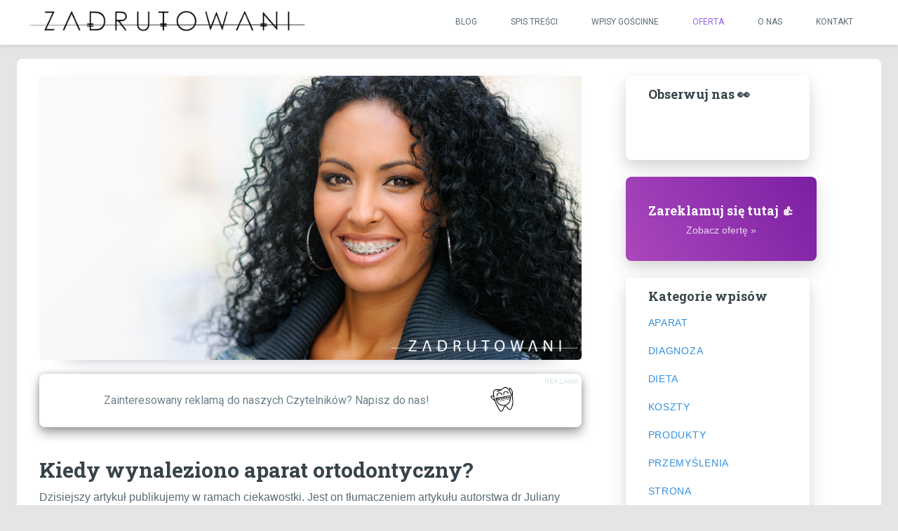

--- FILE ---
content_type: text/html; charset=UTF-8
request_url: https://www.zadrutowani.pl/blog/193/kiedy-wynaleziono-aparat-ortodontyczny
body_size: 7908
content:
<!DOCTYPE html>
<html lang="pl">
<head>
    <meta charset="utf-8">
    <meta name="viewport" content="width=device-width, initial-scale=1, maximum-scale=1.0, user-scalable=0">
    <meta http-equiv="X-UA-Compatible" content="IE=edge,chrome=1">

    <meta name="google-site-verification" content="NpCvOdQ5t2vMXWPXF3yfJ0lL3oK453lJvA_yvEfS8o0" />
    <meta name="csrf-token" content="y61SilGBJf8tULNpj7BMltNRbz5ocuVZ8fBjgoWV">

    <link rel="canonical" href="https://www.zadrutowani.pl/blog/193/kiedy-wynaleziono-aparat-ortodontyczny" />

    <link rel="stylesheet" href="https://fonts.googleapis.com/css?family=Roboto:300,400,500,700%7CRoboto+Slab:200,400,700%7CMaterial+Icons"
          rel="stylesheet" type="text/css" />
    <link href="https://maxcdn.bootstrapcdn.com/font-awesome/4.7.0/css/font-awesome.min.css"
          rel="stylesheet" type="text/css" crossorigin="anonymous"
          integrity="sha384-wvfXpqpZZVQGK6TAh5PVlGOfQNHSoD2xbE+QkPxCAFlNEevoEH3Sl0sibVcOQVnN" />
    <link rel="stylesheet" href="/css/tw.css?id=e3730cefe1ace3397317" />
    
    <title>Kiedy wynaleziono aparat ortodontyczny?</title>
    <meta name="description" content="Dzisiejszy artykuł publikujemy w ramach ciekawostki. Jest on tłumaczeniem artykułu autorstwa dr Juliany Adelman i pochodzi ze strony The Irish Times (ang.). Jego oryginalny tytuł to: “Why...">
    

        <meta name="fb:app_id" content="1139712572814527">
    <meta property="fb:app_id" content="1139712572814527">
    <meta property="og:url" content="https://www.zadrutowani.pl/blog/193/kiedy-wynaleziono-aparat-ortodontyczny">
    <meta property="og:title" content="Kiedy wynaleziono aparat ortodontyczny?">
    <meta property="og:description" content="Dzisiejszy artykuł publikujemy w ramach ciekawostki. Jest on tłumaczeniem artykułu autorstwa dr Juliany Adelman i pochodzi ze strony The Irish Times (ang.). Jego oryginalny tytuł to: “Why...">
    <meta property="og:type" content="article">
    <meta property="og:image" content="https://www.zadrutowani.pl/storage/uploads/blog/2018/11/modelka-z-aparatem-fb.png">
    <meta property="og:locale" content="pl_PL">
    <meta property="og:site_name" content="zadrutowani.pl">
    

    

    <meta name="image" content="https://www.zadrutowani.pl/img/favicon.jpg">
    

        <!-- Google Analytics -->
<script>
    window.ga=window.ga||function(){(ga.q=ga.q||[]).push(arguments)};ga.l=+new Date;
    ga('create', 'UA-76155585-1', 'auto');
    ga('require', 'outboundLinkTracker', {
        events: ['click', 'auxclick', 'contextmenu']
    });
    ga('send', 'pageview');
</script>
<script async src='https://www.google-analytics.com/analytics.js'></script>
<script async src="/js/autotrack.js?id=615797b6122ebd6a81b3"></script>
<!-- End of Google Analytics -->
    <!-- Facebook Pixel -->
<script>
!function(f,b,e,v,n,t,s){if(f.fbq)return;n=f.fbq=function(){n.callMethod?
n.callMethod.apply(n,arguments):n.queue.push(arguments)};if(!f._fbq)f._fbq=n;
n.push=n;n.loaded=!0;n.version='2.0';n.queue=[];t=b.createElement(e);t.async=!0;
t.src=v;s=b.getElementsByTagName(e)[0];s.parentNode.insertBefore(t,s)}(window,
document,'script','https://connect.facebook.net/en_US/fbevents.js');
fbq('init', '1162657597158601'); // Insert your pixel ID here.
fbq('track', 'PageView');
</script>
<noscript><img height="1" width="1" style="display:none"
src="https://www.facebook.com/tr?id=1162657597158601&ev=PageView&noscript=1"
/></noscript>
<!-- End of Facebook Pixel -->

    <!-- Favicon -->
<link rel="apple-touch-icon" sizes="180x180" href="/apple-touch-icon.png">
<link rel="icon" type="image/png" sizes="32x32" href="/favicon-32x32.png">
<link rel="icon" type="image/png" sizes="16x16" href="/favicon-16x16.png">
<link rel="manifest" href="/manifest.json">
<link rel="mask-icon" href="/safari-pinned-tab.svg" color="#5bbad5">
<meta name="apple-mobile-web-app-title" content="Zadrutowani">
<meta name="application-name" content="Zadrutowani">
<meta name="theme-color" content="#ffffff">
<!-- End of Favicon -->

</head>
<body class="min-h-screen flex flex-col bg-color" >
    <nav class="fixed pin-t pin-l pin-r h-16 md:h-32 xl:h-16 p-2 z-50 flex items-center bg-white shadow">
    <div class="container mx-auto flex items-center justify-between flex-wrap sm:h-16 md:h-32 xl:h-16">

        <div class="flex items-center flex-no-shrink mr-6">
            <a href="https://www.zadrutowani.pl/blog">
                <img class="brand-logo" alt="Zadrutowani" src="https://www.zadrutowani.pl/photos/brand.png">
            </a>
        </div>

        <input
            id="burger-check"
            type="checkbox"
            autocomplete="off"
            class="burger-check">
        <label for="burger-check" class="burger mr-4 visible md:hidden">
            <span class="sr-only">Otwórz lub zamknij menu strony</span>
        </label>

        

        <div class="navigation fixed pin-x pin-t-16 md:static w-full xl:w-auto md:h-16 md:max-h-screen z-10 bg-white">
            <ul class="md:h-16 list-reset flex flex-col md:flex-row items-center">
                <li class="menu-item">
                    <a class="menu-link" href="https://www.zadrutowani.pl/blog">Blog</a>
                </li>
                <li class="menu-item">
                    <a class="menu-link" href="https://www.zadrutowani.pl/blog/spis-tresci">Spis treści</a>
                </li>
                <li class="menu-item">
                    <a class="menu-link" href="https://www.zadrutowani.pl/blog/wpisy-goscinne">Wpisy gościnne</a>
                </li>
                <li class="menu-item">
                    <a class="menu-link text-purple" href="https://www.zadrutowani.pl/oferta">Oferta</a>
                </li>
                <li class="menu-item">
                    <a class="menu-link" href="https://www.zadrutowani.pl/o-nas">O nas</a>
                </li>
                <li class="menu-item">
                    <a class="menu-link" href="https://www.zadrutowani.pl/kontakt">Kontakt</a>
                </li>
            </ul>
        </div>

    </div>
</nav>


<div class="invisible w-full mb-2 p-2 h-16 md:h-32 xl:h-16">
</div>

    <div class="flex-grow">
        
    
    <div id="app" class="main card card-raised">
        <div class="container mx-auto">
            <div class="w-full px-4 flex flex-col lg:flex-row">
<!--
    <div class="w-full lg:w-2/3 lg:hidden">
        <div class="mt-6 w-full">
        <a href="https://goo.gl/Gn1BCe">
        <div class="card card-raised text-center">
            <div class="card-content content-primary">
                <div class="card-description">
                    <span>Dobre miejsce na reklamę?</span><br />
                    <span><strong class="tracking-wide">573 622</strong>
                        odsłon w 2018 roku. Zobacz&nbsp;ofertę&nbsp;&raquo;
                    </span>
                </div>
            </div>
        </div>
    </a>
    </div>
    </div>
-->
    <div class="w-full lg:w-2/3">
        <div class="my-6 flex flex-col bg-white rounded-lg">
            <div class="block xl:hidden card-image">
                <img src="https://www.zadrutowani.pl/storage/uploads/blog/2018/11/modelka-z-aparatem-fb.png" alt="Kiedy wynaleziono aparat ortodontyczny?" />
                <div class="atvImg-layer" data-img="https://www.zadrutowani.pl/storage/uploads/blog/2018/11/modelka-z-aparatem-fb.png"></div>
                <div class="atvImg-layer" data-img="https://www.zadrutowani.pl/photos/overlay.png"></div>
            </div>

            <div class="hidden xl:block card-image atvImg">
                <img src="https://www.zadrutowani.pl/storage/uploads/blog/2018/11/modelka-z-aparatem-fb.png" alt="Kiedy wynaleziono aparat ortodontyczny?" />
                <div class="atvImg-layer" data-img="https://www.zadrutowani.pl/storage/uploads/blog/2018/11/modelka-z-aparatem-fb.png"></div>
                <div class="atvImg-layer" data-img="https://www.zadrutowani.pl/photos/overlay.png"></div>
            </div>

            <div class="w-full flex flex-col">
                <div id="app" class="my-3" v-cloak>
                                        <ad id=1></ad>
                                    </div>

                <h3 class="mt-6 mb-2">
                    <a href="https://www.zadrutowani.pl/blog/193/kiedy-wynaleziono-aparat-ortodontyczny">Kiedy wynaleziono aparat ortodontyczny?</a>
                </h3>



                <div class="w-full">
                    <div class="w-full blog-post-body">
                        <p>Dzisiejszy artykuł publikujemy w ramach ciekawostki. Jest on tłumaczeniem artykułu autorstwa dr Juliany Adelman i pochodzi ze strony <a href="https://www.irishtimes.com/news/science/why-are-so-many-adults-having-braces-put-on-their-teeth-1.3688288" rel="&quot;nofollow">The Irish Times</a> (ang.). Jego oryginalny tytuł to: “Why are so many adults having braces put on their teeth? The Irish have been gripped by the American beauty ideal of even, straight, white teeth”</p>
<p>W artykule o XVIII-wiecznym dentyście, historyk Colin Jones stwierdził, że “lista istotnych dat w stomatologii jest zupełnie nieznana poza członkami branży stomatologicznej”. W kolejnych swoich pracach, Jones głosił o istotnej relacji między standardami piękna a rozwojem stomatologii w XVIII wiecznym Paryżu. Jedna z ważnych dat w stomatologii wydaje się istotna z punktu widzenia pogoni za pięknym uśmiechem: kiedy wynaleziono aparat ortodontyczny do prostowania zębów?</p>
<p>Zaczęłam myśleć o aparatach ortodontycznych, ponieważ wygląda na to, że zaczęły pojawiać się dosłownie wszędzie wśród dorosłych. Przyjaciółka zaraz po tym, jak dostała nową pracę zaczęła wydawać ciężko zarobione pieniądze na aparat. Uśmiechy dwóch sąsiadów nagle przyozdobił blask metalu. Student poinformował mnie, że rezygnuje z wakacji, aby opłacić swój aparat. Irlandczyków zalał entuzjazm tego znanego amerykańskiego ideału piękna: perfekcyjny uśmiech z równymi i białymi zębami. Uważałam się za szczęściarę nie musząc nosić aparatu, ponieważ w USA posiada go ponad 60% młodzieży. Ale teraz patrzę na moje stłoczone dolne zęby i zaczynam się zastanawiać.</p>
<h3>Skupienie na ekstrakcji</h3>
<p>Choć są dowody na to, że starożytni ludzie praktykowali usuwanie zębów, a nawet wstawianie sztucznych, to nauka w dziedzinie stomatologii rozwinęła się w XVIII wieku. Skupiano się na ekstrakcji zepsutych lub problematycznych zębów, które potrafią wywołać ogromny ból &#8211; zwłaszcza w przypadku ropnia.</p>
<p>Praktykujący we Francji wiedli prym, ze względu na opracowanie technik poprawiania widocznych niedoskonałości zębów &#8211; takich jak użycie metalowych pasków do prostowania zębów, zarówno w górnym jak i dolnym łuku. Francuski pionier stomatologii &#8211; Pierre Fauchard &#8211; opisał taki system korekcyjny zębów około 1723 roku.</p>
<p>Prawdopodobnie pierwsza książka, która proponowała coś na wzór współczesnego aparatu ortodontycznego, została wydana w 1829 roku &#8211; “A System of Dental Surgery” napisana przez amerykańskiego dentystę Samuela Sheldona Fitcha. Większość z zaleceń Fitcha dotyczących leczenia “nierównych zębów” zakładała standardowe ekstrakcje lub wypełnienia ich krawędzi. Te zabiegi mogły być wykonywane u dorosłych.</p>
<p>Jednakże, Fitch opisał również, że narzędzie wykonane ze złota, kości słoniowej i bawełnianej nici można było zamontować w ustach, aby pomóc obrócić zęby do ich odpowiedniej pozycji. Ligatura z nici bawełnianej, która ciągnęła zęby do właściwej pozycji, musiała być wymieniana co kilka dni, w związku z postępującym ruchem zębów. Te luksusowe, wczesne wersje aparatów były skuteczne jedynie u dzieci młodszych niż 13-14 lat, ponieważ u starszych osób “zęby były tak osadzone, że już nie można było ich ruszyć”.</p>
<h3>Problemy psychologiczne</h3>
<p>System bliższy obecnemu aparatowi ortodontycznemu zaistniał na początku XX wieku. Być może spopularyzowany został przez amerykańskiego ortodontę Edwarda Angle’a (być może słyszeliście o klasach Angle’a &#8211; przyp. Zadrutowani). Niemniej, dopiero w latach 40-tych i 50-tych aparaty ortodontyczne zaczęto często zalecać dzieciom. Aparaty miały zapobiec ubytkom spowodowanym nierównościami zębów, ale jednocześnie zalecano je jako lekarstwo na społeczne i psychologiczne problemy, które mogły towarzyszyć osobom z nierównymi zębami. Skupienie na perfekcyjnym amerykańskim uśmiechu towarzyszyło rozwojowi branży beauty i sprzyjało sprzedaży past do zębów, jak również wykonywaniu zabiegów stomatologicznych i ortodontycznych.</p>
<p>Ekspansja leczenia aparatem ortodontycznym nastąpiła bardzo szybko w Ameryce Północnej po drugiej wojnie światowej, co pokazała Alyssa Picard w Stanach oraz Melissa Micu i Catherine Carstairs w Kanadzie. Było to związane bezpośrednio z dużą ilością praktyk obecnych w dochodowych, zurbanizowanych obszarach. Rodzice byli zachęcani do leczenia swoich dzieci, aby te uniknęły napiętnowania społecznego i niepewności, która mogłaby wynikać z niedoskonałego uśmiechu.</p>
<p>W 1962 Mary Stanley, amerykańska pielęgniarka i proponent kosmetycznych zabiegów stomatologicznych marzyła o posiadaniu piękniejszego uśmiechu. W American Journal of Nursing napisała, że zęby dorosłych można również prostować. Prostowanie zębów aparatami ortodontycznymi było nowością, która wkrótce miała podbić rynek. Dentyści i ortodonci zaczęli patrzeć na uzębienia dorosłych, jak na równie plastyczne co uzębienia dzieci. W ciągu ostatnich 20 lat liczba dorosłych amerykanów decydujących się na prostowanie zębów podwoiła się. Element, który wcześniej wywoływał ból w trakcie dorastania, jest coraz częściej spotykany na zębach dorosłych.</p>
<p><em>Dr Juliana Adelman wykłada historię na Dublin City University</em></p>
<p>Jeśli znajomi planują wyprostować swoje zęby, podajcie im nasz adres 😉!<br />
Jeśli jeszcze tego nie zrobiła(e)ś, dołącz do nas na <a href="https://www.instagram.com/zadrutowani/">Instagram</a> 🏖 oraz <a href="https://www.facebook.com/zadrutowani/">Facebook</a> 👍.</p>

                    </div>

                    <div class="font-semibold text-right text-sm text-grey">
                        <span>
                                                        Michał /
                                                        2018-11-19
                        </span>
                    </div>

                    <div class="fb-like"
                        data-href="https://www.zadrutowani.pl/blog/193/kiedy-wynaleziono-aparat-ortodontyczny"
                        data-layout="button_count"
                        data-action="like"
                        data-size="small"
                        data-show-faces="true"
                        data-share="true">
                    </div>
                </div>

                <div class="pb-4">
                    <div class="py-3">
                        <span class="text-grey">Kategorie</span>
                                                <a class="px-1 py-1 text-xs lg:text-sm text-blue uppercase tracking-wide hover:text-purple"
                            href="https://www.zadrutowani.pl/blog/kategoria/aparat">Aparat</a>&nbsp;&nbsp;
                                            </div>
                    <div class="flex flex-wrap pb-3">
                        <span class="text-grey">Tagi</span>
                                                <span class="ml-1 mb-1">
                            <a class="inline-block px-1 py-1 font-semibold text-xs text-white bg-purple hover:bg-purple-dark uppercase tracking-normal rounded-full"
                                href="https://www.zadrutowani.pl/blog/tag/aparat" >
                                <span class="mx-2 my-1">aparat</span>
                            </a>
                        </span>
                                                <span class="ml-1 mb-1">
                            <a class="inline-block px-1 py-1 font-semibold text-xs text-white bg-purple hover:bg-purple-dark uppercase tracking-normal rounded-full"
                                href="https://www.zadrutowani.pl/blog/tag/historia" >
                                <span class="mx-2 my-1">historia</span>
                            </a>
                        </span>
                                            </div>
                </div>

                
                <p class="w-full my-8 font-thin text-grey-darker">
    Nie ma jeszcze komentarzy. Może pozostaw swój? 😊
</p>



<form action="https://www.zadrutowani.pl/blog/193/comment" method="post">
    <input type="hidden" name="_token" value="y61SilGBJf8tULNpj7BMltNRbz5ocuVZ8fBjgoWV">

    <div class="w-full my-3 flex flex-col">
        <div class="w-full flex flex-col md:flex-row">
            <input
                type="text"
                name="name"
                class="w-full md:w-2/5 my-2 px-2 py-2 appearance-none bg-transparent border-t-0 border-l-0 border-r-0 border-b border-grey-light"
                value=""
                placeholder="Imię"
                required>
            <input
                type="email"
                name="email"
                class="w-full md:w-3/5 my-2 ml-0 md:ml-2 px-2 py-2 appearance-none bg-transparent border-t-0 border-l-0 border-r-0 border-b border-grey-light"
                value=""
                placeholder="E-mail"
                required>
        </div>

        <textarea
            name="comment"
            rows="4"
            class="w-full my-2 px-2 py-2 appearance-none bg-transparent border-t-0 border-l-0 border-r-0 border-b border-grey-light"
            placeholder="A Ty, co myślisz?"
            required></textarea>

        <div class="w-full text-right items-center">
            <button
                type="submit"
                class="w-full md:w-64 mt-3 px-4 py-4 font-normal text-xs text-white uppercase bg-purple hover:bg-purple-dark rounded shadow-lg">
                <i class="material-icons align-middle -mt-1">reply</i> Skomentuj
            </button>

            <script src="https://cdnjs.cloudflare.com/polyfill/v2/polyfill.min.js"></script>
<div id="_g-recaptcha"></div>
<div class="g-recaptcha" data-sitekey="6LcgXyYUAAAAAMJYL0Cj2tlKkLStMOgDPV_aJqmo" data-size="invisible" data-callback="_submitForm" data-badge="inline"></div><script src="https://www.google.com/recaptcha/api.js?hl=pl" async defer></script>
<script>var _submitForm,_captchaForm,_captchaSubmit,_execute=true;</script><script>window.onload=function(){_captchaForm=document.querySelector("#_g-recaptcha").closest("form");_captchaSubmit=_captchaForm.querySelector('[type=submit]');_submitForm=function(){if(typeof _submitEvent==="function"){_submitEvent();grecaptcha.reset();}else{_captchaForm.submit();}};_captchaForm.addEventListener('submit',function(e){e.preventDefault();if(typeof _beforeSubmit==='function'){_execute=_beforeSubmit();}if(_execute){grecaptcha.execute();}});}</script>
        </div>
    </div>

</form>

            </div> 
        </div> 

        <a href="https://goo.gl/Jcpgwe">
    <div class="card card-raised text-center mb-2">
        <div class="card-content content-primary">
            <div class="card-description">
                <span>Zareklamuj się na Zadrutowanych!</span><br />
                <span><strong class="tracking-wide">573 622</strong>
                    odsłon w <strong class="tracking-wide">w 2018 roku</strong> Zobacz&nbsp;ofertę&nbsp;&raquo;
                </span>
            </div>
        </div>
    </div>
</a>

    </div>

    <div class="hidden lg:flex lg:flex-row justify-center lg:w-1/3 mr-2">
        <div class="self-strech mt-6" style="width: 262px;">
            <div class="card card-raised card-right mb-6">
    <div class="card-content">
        <div class="card-title">
            Obserwuj nas&nbsp;👀
        </div>

        <div class="fb-like pt-6"
            data-href="https://www.facebook.com/zadrutowani"
            data-layout="button_count"
            data-size="small"
            data-share="true"
            data-show-faces="true">
        </div>
    </div>
</div>

<a class="fixed" href="https://goo.gl/Gn1BCe" class="mb-8">
    <div class="card card-raised card-right mb-6">
        <div class="card-content content-primary flex flex-col justify-center">
            <div class="card-title mt-1 text-white text-center">
                Zareklamuj się tutaj 👍
            </div>

            <div class="card-description pt-2 font-light text-sm text-white text-center leading-normal">
                
                Zobacz&nbsp;ofertę&nbsp;&raquo;
            </div>
        </div>
    </div>
</a>
<a href="https://goo.gl/Gn1BCe" class="mb-8">
    <div class="flex relative card-right mb-6">
    </div>
</a>

<div class="card card-raised rounded mb-8">
    <div class="card-content">
        <div class="card-title">
            Kategorie wpisów
        </div>

        <div class="w-full -mx-2 pt-2 flex flex-col text-xs lg:text-sm text-blue tracking-wide uppercase">
            <a class="px-2 py-3 tracking-wide hover:text-purple hover:bg-grey-lighter rounded" href="/blog/kategoria/aparat">Aparat</a>
            <a class="px-2 py-3 tracking-wide hover:text-purple hover:bg-grey-lighter rounded" href="/blog/kategoria/diagnoza">Diagnoza</a>
            <a class="px-2 py-3 tracking-wide hover:text-purple hover:bg-grey-lighter rounded" href="/blog/kategoria/dieta">Dieta</a>
            <a class="px-2 py-3 tracking-wide hover:text-purple hover:bg-grey-lighter rounded" href="/blog/kategoria/koszty">Koszty</a>
            <a class="px-2 py-3 tracking-wide hover:text-purple hover:bg-grey-lighter rounded" href="/blog/kategoria/produkty">Produkty</a>
            <a class="px-2 py-3 tracking-wide hover:text-purple hover:bg-grey-lighter rounded" href="/blog/kategoria/przemyslenia">Przemyślenia</a>
            <a class="px-2 py-3 tracking-wide hover:text-purple hover:bg-grey-lighter rounded" href="/blog/kategoria/strona">Strona</a>
            <a class="px-2 py-3 tracking-wide hover:text-purple hover:bg-grey-lighter rounded" href="/blog/kategoria/zabieg">Zabieg</a>
            <a class="px-2 py-3 tracking-wide hover:text-purple hover:bg-grey-lighter rounded" href="/blog/kategoria/zeby">Zęby</a>
        </div>
    </div>
</div>
        </div>
    </div>

</div>
        </div>
    </div>
    </div>

    <div class="main card card-raised">
    <footer class="container mx-auto py-4">
        <div class="w-full flex flex-col lg:flex-row">

            <div class="w-full lg:w-2/3 flex flex-wrap lg:flex-row text-center md:text-left">

                <div class="w-1/2 md:w-1/4 px-4">
                    <h5>Blog</h5>
                    <ul class="links-vertical">
                        <li>
                            <a href="https://www.zadrutowani.pl/blog/spis-tresci">Spis treści</a>
                        </li>
                        <li>
                            <a href="https://www.zadrutowani.pl/blog/wpisy-goscinne">Wpisy gościnne</a>
                        </li>
                    </ul>
                </div>

                <div class="w-1/2 md:w-1/4 px-4">
                    <h5>O nas</h5>
                    <ul class="links-vertical">
                        <li>
                            <a href="https://www.zadrutowani.pl/o-nas">Zadrutowani</a>
                        </li>
                        <li>
                            <a href="https://www.zadrutowani.pl/kontakt">Kontakt</a>
                        </li>
                    </ul>
                </div>

                <div class="w-1/2 md:w-1/4 px-4">
                    <h5>Oferta</h5>
                    <ul class="links-vertical">
                        <li>
                            <a href="https://www.zadrutowani.pl/oferta">Reklama i współpraca</a>
                        </li>
                    </ul>
                </div>

                <div class="w-1/2 md:w-1/4 px-4">
                    <h5>Obserwuj</h5>
                    <ul class="list-reset flex justify-center md:justify-start">
                        <li>
                            <a href="https://www.facebook.com/zadrutowani" class="p-4 text-2xl text-blue-dark">
                                <i class="fa fa-facebook-square"></i>
                            </a>
                        </li>
                        <li>
                            <a href="https://www.instagram.com/zadrutowani" class="p-4 text-2xl text-orange-dark">
                                <i class="fa fa-instagram"></i>
                            </a>
                        </li>
                    </ul>
                </div>

            </div> 

            <div class="w-full lg:w-1/3 lg:border-l border-grey flex justify-center items-center font-sans text-center text-sm text-grey-darker leading-normal">
                <div class="copyright">
                    Wszystkie prawa zastrzeżone<br>
                    © 2016-2017 Unravel Michał Karnicki
                </div>
            </div>

        </div>
    </footer>
</div>

        <!--   Core JS Files   -->




















<script src="https://www.zadrutowani.pl/js/atvImg-min.js"></script>



<script src="/js/manifest.js?id=475a4963d250c22ab790"></script>
<script src="/js/vendor.js?id=86d97bf58fdbd7ad6385"></script>
<script src="/js/app.js?id=0296e1f674bff9369337"></script>
    <div id="fb-root"></div>
<script>
  window.fbAsyncInit = function() {
    FB.init({
      appId      : '1139712572814527',
      xfbml      : true,
      version    : 'v2.9'
    });
    FB.AppEvents.logPageView();
  };

  (function(d, s, id){
     var js, fjs = d.getElementsByTagName(s)[0];
     if (d.getElementById(id)) {return;}
     js = d.createElement(s); js.id = id;
     js.src = "//connect.facebook.net/pl_PL/sdk.js";
     fjs.parentNode.insertBefore(js, fjs);
   }(document, 'script', 'facebook-jssdk'));
</script>
<script defer src="https://static.cloudflareinsights.com/beacon.min.js/vcd15cbe7772f49c399c6a5babf22c1241717689176015" integrity="sha512-ZpsOmlRQV6y907TI0dKBHq9Md29nnaEIPlkf84rnaERnq6zvWvPUqr2ft8M1aS28oN72PdrCzSjY4U6VaAw1EQ==" data-cf-beacon='{"version":"2024.11.0","token":"49c9b865a76b4b51876bf9ce9dac3d11","r":1,"server_timing":{"name":{"cfCacheStatus":true,"cfEdge":true,"cfExtPri":true,"cfL4":true,"cfOrigin":true,"cfSpeedBrain":true},"location_startswith":null}}' crossorigin="anonymous"></script>
</body>
</html>


--- FILE ---
content_type: text/html; charset=utf-8
request_url: https://www.google.com/recaptcha/api2/anchor?ar=1&k=6LcgXyYUAAAAAMJYL0Cj2tlKkLStMOgDPV_aJqmo&co=aHR0cHM6Ly93d3cuemFkcnV0b3dhbmkucGw6NDQz&hl=pl&v=N67nZn4AqZkNcbeMu4prBgzg&size=invisible&badge=inline&anchor-ms=20000&execute-ms=30000&cb=6g7spi27ap7p
body_size: 49408
content:
<!DOCTYPE HTML><html dir="ltr" lang="pl"><head><meta http-equiv="Content-Type" content="text/html; charset=UTF-8">
<meta http-equiv="X-UA-Compatible" content="IE=edge">
<title>reCAPTCHA</title>
<style type="text/css">
/* cyrillic-ext */
@font-face {
  font-family: 'Roboto';
  font-style: normal;
  font-weight: 400;
  font-stretch: 100%;
  src: url(//fonts.gstatic.com/s/roboto/v48/KFO7CnqEu92Fr1ME7kSn66aGLdTylUAMa3GUBHMdazTgWw.woff2) format('woff2');
  unicode-range: U+0460-052F, U+1C80-1C8A, U+20B4, U+2DE0-2DFF, U+A640-A69F, U+FE2E-FE2F;
}
/* cyrillic */
@font-face {
  font-family: 'Roboto';
  font-style: normal;
  font-weight: 400;
  font-stretch: 100%;
  src: url(//fonts.gstatic.com/s/roboto/v48/KFO7CnqEu92Fr1ME7kSn66aGLdTylUAMa3iUBHMdazTgWw.woff2) format('woff2');
  unicode-range: U+0301, U+0400-045F, U+0490-0491, U+04B0-04B1, U+2116;
}
/* greek-ext */
@font-face {
  font-family: 'Roboto';
  font-style: normal;
  font-weight: 400;
  font-stretch: 100%;
  src: url(//fonts.gstatic.com/s/roboto/v48/KFO7CnqEu92Fr1ME7kSn66aGLdTylUAMa3CUBHMdazTgWw.woff2) format('woff2');
  unicode-range: U+1F00-1FFF;
}
/* greek */
@font-face {
  font-family: 'Roboto';
  font-style: normal;
  font-weight: 400;
  font-stretch: 100%;
  src: url(//fonts.gstatic.com/s/roboto/v48/KFO7CnqEu92Fr1ME7kSn66aGLdTylUAMa3-UBHMdazTgWw.woff2) format('woff2');
  unicode-range: U+0370-0377, U+037A-037F, U+0384-038A, U+038C, U+038E-03A1, U+03A3-03FF;
}
/* math */
@font-face {
  font-family: 'Roboto';
  font-style: normal;
  font-weight: 400;
  font-stretch: 100%;
  src: url(//fonts.gstatic.com/s/roboto/v48/KFO7CnqEu92Fr1ME7kSn66aGLdTylUAMawCUBHMdazTgWw.woff2) format('woff2');
  unicode-range: U+0302-0303, U+0305, U+0307-0308, U+0310, U+0312, U+0315, U+031A, U+0326-0327, U+032C, U+032F-0330, U+0332-0333, U+0338, U+033A, U+0346, U+034D, U+0391-03A1, U+03A3-03A9, U+03B1-03C9, U+03D1, U+03D5-03D6, U+03F0-03F1, U+03F4-03F5, U+2016-2017, U+2034-2038, U+203C, U+2040, U+2043, U+2047, U+2050, U+2057, U+205F, U+2070-2071, U+2074-208E, U+2090-209C, U+20D0-20DC, U+20E1, U+20E5-20EF, U+2100-2112, U+2114-2115, U+2117-2121, U+2123-214F, U+2190, U+2192, U+2194-21AE, U+21B0-21E5, U+21F1-21F2, U+21F4-2211, U+2213-2214, U+2216-22FF, U+2308-230B, U+2310, U+2319, U+231C-2321, U+2336-237A, U+237C, U+2395, U+239B-23B7, U+23D0, U+23DC-23E1, U+2474-2475, U+25AF, U+25B3, U+25B7, U+25BD, U+25C1, U+25CA, U+25CC, U+25FB, U+266D-266F, U+27C0-27FF, U+2900-2AFF, U+2B0E-2B11, U+2B30-2B4C, U+2BFE, U+3030, U+FF5B, U+FF5D, U+1D400-1D7FF, U+1EE00-1EEFF;
}
/* symbols */
@font-face {
  font-family: 'Roboto';
  font-style: normal;
  font-weight: 400;
  font-stretch: 100%;
  src: url(//fonts.gstatic.com/s/roboto/v48/KFO7CnqEu92Fr1ME7kSn66aGLdTylUAMaxKUBHMdazTgWw.woff2) format('woff2');
  unicode-range: U+0001-000C, U+000E-001F, U+007F-009F, U+20DD-20E0, U+20E2-20E4, U+2150-218F, U+2190, U+2192, U+2194-2199, U+21AF, U+21E6-21F0, U+21F3, U+2218-2219, U+2299, U+22C4-22C6, U+2300-243F, U+2440-244A, U+2460-24FF, U+25A0-27BF, U+2800-28FF, U+2921-2922, U+2981, U+29BF, U+29EB, U+2B00-2BFF, U+4DC0-4DFF, U+FFF9-FFFB, U+10140-1018E, U+10190-1019C, U+101A0, U+101D0-101FD, U+102E0-102FB, U+10E60-10E7E, U+1D2C0-1D2D3, U+1D2E0-1D37F, U+1F000-1F0FF, U+1F100-1F1AD, U+1F1E6-1F1FF, U+1F30D-1F30F, U+1F315, U+1F31C, U+1F31E, U+1F320-1F32C, U+1F336, U+1F378, U+1F37D, U+1F382, U+1F393-1F39F, U+1F3A7-1F3A8, U+1F3AC-1F3AF, U+1F3C2, U+1F3C4-1F3C6, U+1F3CA-1F3CE, U+1F3D4-1F3E0, U+1F3ED, U+1F3F1-1F3F3, U+1F3F5-1F3F7, U+1F408, U+1F415, U+1F41F, U+1F426, U+1F43F, U+1F441-1F442, U+1F444, U+1F446-1F449, U+1F44C-1F44E, U+1F453, U+1F46A, U+1F47D, U+1F4A3, U+1F4B0, U+1F4B3, U+1F4B9, U+1F4BB, U+1F4BF, U+1F4C8-1F4CB, U+1F4D6, U+1F4DA, U+1F4DF, U+1F4E3-1F4E6, U+1F4EA-1F4ED, U+1F4F7, U+1F4F9-1F4FB, U+1F4FD-1F4FE, U+1F503, U+1F507-1F50B, U+1F50D, U+1F512-1F513, U+1F53E-1F54A, U+1F54F-1F5FA, U+1F610, U+1F650-1F67F, U+1F687, U+1F68D, U+1F691, U+1F694, U+1F698, U+1F6AD, U+1F6B2, U+1F6B9-1F6BA, U+1F6BC, U+1F6C6-1F6CF, U+1F6D3-1F6D7, U+1F6E0-1F6EA, U+1F6F0-1F6F3, U+1F6F7-1F6FC, U+1F700-1F7FF, U+1F800-1F80B, U+1F810-1F847, U+1F850-1F859, U+1F860-1F887, U+1F890-1F8AD, U+1F8B0-1F8BB, U+1F8C0-1F8C1, U+1F900-1F90B, U+1F93B, U+1F946, U+1F984, U+1F996, U+1F9E9, U+1FA00-1FA6F, U+1FA70-1FA7C, U+1FA80-1FA89, U+1FA8F-1FAC6, U+1FACE-1FADC, U+1FADF-1FAE9, U+1FAF0-1FAF8, U+1FB00-1FBFF;
}
/* vietnamese */
@font-face {
  font-family: 'Roboto';
  font-style: normal;
  font-weight: 400;
  font-stretch: 100%;
  src: url(//fonts.gstatic.com/s/roboto/v48/KFO7CnqEu92Fr1ME7kSn66aGLdTylUAMa3OUBHMdazTgWw.woff2) format('woff2');
  unicode-range: U+0102-0103, U+0110-0111, U+0128-0129, U+0168-0169, U+01A0-01A1, U+01AF-01B0, U+0300-0301, U+0303-0304, U+0308-0309, U+0323, U+0329, U+1EA0-1EF9, U+20AB;
}
/* latin-ext */
@font-face {
  font-family: 'Roboto';
  font-style: normal;
  font-weight: 400;
  font-stretch: 100%;
  src: url(//fonts.gstatic.com/s/roboto/v48/KFO7CnqEu92Fr1ME7kSn66aGLdTylUAMa3KUBHMdazTgWw.woff2) format('woff2');
  unicode-range: U+0100-02BA, U+02BD-02C5, U+02C7-02CC, U+02CE-02D7, U+02DD-02FF, U+0304, U+0308, U+0329, U+1D00-1DBF, U+1E00-1E9F, U+1EF2-1EFF, U+2020, U+20A0-20AB, U+20AD-20C0, U+2113, U+2C60-2C7F, U+A720-A7FF;
}
/* latin */
@font-face {
  font-family: 'Roboto';
  font-style: normal;
  font-weight: 400;
  font-stretch: 100%;
  src: url(//fonts.gstatic.com/s/roboto/v48/KFO7CnqEu92Fr1ME7kSn66aGLdTylUAMa3yUBHMdazQ.woff2) format('woff2');
  unicode-range: U+0000-00FF, U+0131, U+0152-0153, U+02BB-02BC, U+02C6, U+02DA, U+02DC, U+0304, U+0308, U+0329, U+2000-206F, U+20AC, U+2122, U+2191, U+2193, U+2212, U+2215, U+FEFF, U+FFFD;
}
/* cyrillic-ext */
@font-face {
  font-family: 'Roboto';
  font-style: normal;
  font-weight: 500;
  font-stretch: 100%;
  src: url(//fonts.gstatic.com/s/roboto/v48/KFO7CnqEu92Fr1ME7kSn66aGLdTylUAMa3GUBHMdazTgWw.woff2) format('woff2');
  unicode-range: U+0460-052F, U+1C80-1C8A, U+20B4, U+2DE0-2DFF, U+A640-A69F, U+FE2E-FE2F;
}
/* cyrillic */
@font-face {
  font-family: 'Roboto';
  font-style: normal;
  font-weight: 500;
  font-stretch: 100%;
  src: url(//fonts.gstatic.com/s/roboto/v48/KFO7CnqEu92Fr1ME7kSn66aGLdTylUAMa3iUBHMdazTgWw.woff2) format('woff2');
  unicode-range: U+0301, U+0400-045F, U+0490-0491, U+04B0-04B1, U+2116;
}
/* greek-ext */
@font-face {
  font-family: 'Roboto';
  font-style: normal;
  font-weight: 500;
  font-stretch: 100%;
  src: url(//fonts.gstatic.com/s/roboto/v48/KFO7CnqEu92Fr1ME7kSn66aGLdTylUAMa3CUBHMdazTgWw.woff2) format('woff2');
  unicode-range: U+1F00-1FFF;
}
/* greek */
@font-face {
  font-family: 'Roboto';
  font-style: normal;
  font-weight: 500;
  font-stretch: 100%;
  src: url(//fonts.gstatic.com/s/roboto/v48/KFO7CnqEu92Fr1ME7kSn66aGLdTylUAMa3-UBHMdazTgWw.woff2) format('woff2');
  unicode-range: U+0370-0377, U+037A-037F, U+0384-038A, U+038C, U+038E-03A1, U+03A3-03FF;
}
/* math */
@font-face {
  font-family: 'Roboto';
  font-style: normal;
  font-weight: 500;
  font-stretch: 100%;
  src: url(//fonts.gstatic.com/s/roboto/v48/KFO7CnqEu92Fr1ME7kSn66aGLdTylUAMawCUBHMdazTgWw.woff2) format('woff2');
  unicode-range: U+0302-0303, U+0305, U+0307-0308, U+0310, U+0312, U+0315, U+031A, U+0326-0327, U+032C, U+032F-0330, U+0332-0333, U+0338, U+033A, U+0346, U+034D, U+0391-03A1, U+03A3-03A9, U+03B1-03C9, U+03D1, U+03D5-03D6, U+03F0-03F1, U+03F4-03F5, U+2016-2017, U+2034-2038, U+203C, U+2040, U+2043, U+2047, U+2050, U+2057, U+205F, U+2070-2071, U+2074-208E, U+2090-209C, U+20D0-20DC, U+20E1, U+20E5-20EF, U+2100-2112, U+2114-2115, U+2117-2121, U+2123-214F, U+2190, U+2192, U+2194-21AE, U+21B0-21E5, U+21F1-21F2, U+21F4-2211, U+2213-2214, U+2216-22FF, U+2308-230B, U+2310, U+2319, U+231C-2321, U+2336-237A, U+237C, U+2395, U+239B-23B7, U+23D0, U+23DC-23E1, U+2474-2475, U+25AF, U+25B3, U+25B7, U+25BD, U+25C1, U+25CA, U+25CC, U+25FB, U+266D-266F, U+27C0-27FF, U+2900-2AFF, U+2B0E-2B11, U+2B30-2B4C, U+2BFE, U+3030, U+FF5B, U+FF5D, U+1D400-1D7FF, U+1EE00-1EEFF;
}
/* symbols */
@font-face {
  font-family: 'Roboto';
  font-style: normal;
  font-weight: 500;
  font-stretch: 100%;
  src: url(//fonts.gstatic.com/s/roboto/v48/KFO7CnqEu92Fr1ME7kSn66aGLdTylUAMaxKUBHMdazTgWw.woff2) format('woff2');
  unicode-range: U+0001-000C, U+000E-001F, U+007F-009F, U+20DD-20E0, U+20E2-20E4, U+2150-218F, U+2190, U+2192, U+2194-2199, U+21AF, U+21E6-21F0, U+21F3, U+2218-2219, U+2299, U+22C4-22C6, U+2300-243F, U+2440-244A, U+2460-24FF, U+25A0-27BF, U+2800-28FF, U+2921-2922, U+2981, U+29BF, U+29EB, U+2B00-2BFF, U+4DC0-4DFF, U+FFF9-FFFB, U+10140-1018E, U+10190-1019C, U+101A0, U+101D0-101FD, U+102E0-102FB, U+10E60-10E7E, U+1D2C0-1D2D3, U+1D2E0-1D37F, U+1F000-1F0FF, U+1F100-1F1AD, U+1F1E6-1F1FF, U+1F30D-1F30F, U+1F315, U+1F31C, U+1F31E, U+1F320-1F32C, U+1F336, U+1F378, U+1F37D, U+1F382, U+1F393-1F39F, U+1F3A7-1F3A8, U+1F3AC-1F3AF, U+1F3C2, U+1F3C4-1F3C6, U+1F3CA-1F3CE, U+1F3D4-1F3E0, U+1F3ED, U+1F3F1-1F3F3, U+1F3F5-1F3F7, U+1F408, U+1F415, U+1F41F, U+1F426, U+1F43F, U+1F441-1F442, U+1F444, U+1F446-1F449, U+1F44C-1F44E, U+1F453, U+1F46A, U+1F47D, U+1F4A3, U+1F4B0, U+1F4B3, U+1F4B9, U+1F4BB, U+1F4BF, U+1F4C8-1F4CB, U+1F4D6, U+1F4DA, U+1F4DF, U+1F4E3-1F4E6, U+1F4EA-1F4ED, U+1F4F7, U+1F4F9-1F4FB, U+1F4FD-1F4FE, U+1F503, U+1F507-1F50B, U+1F50D, U+1F512-1F513, U+1F53E-1F54A, U+1F54F-1F5FA, U+1F610, U+1F650-1F67F, U+1F687, U+1F68D, U+1F691, U+1F694, U+1F698, U+1F6AD, U+1F6B2, U+1F6B9-1F6BA, U+1F6BC, U+1F6C6-1F6CF, U+1F6D3-1F6D7, U+1F6E0-1F6EA, U+1F6F0-1F6F3, U+1F6F7-1F6FC, U+1F700-1F7FF, U+1F800-1F80B, U+1F810-1F847, U+1F850-1F859, U+1F860-1F887, U+1F890-1F8AD, U+1F8B0-1F8BB, U+1F8C0-1F8C1, U+1F900-1F90B, U+1F93B, U+1F946, U+1F984, U+1F996, U+1F9E9, U+1FA00-1FA6F, U+1FA70-1FA7C, U+1FA80-1FA89, U+1FA8F-1FAC6, U+1FACE-1FADC, U+1FADF-1FAE9, U+1FAF0-1FAF8, U+1FB00-1FBFF;
}
/* vietnamese */
@font-face {
  font-family: 'Roboto';
  font-style: normal;
  font-weight: 500;
  font-stretch: 100%;
  src: url(//fonts.gstatic.com/s/roboto/v48/KFO7CnqEu92Fr1ME7kSn66aGLdTylUAMa3OUBHMdazTgWw.woff2) format('woff2');
  unicode-range: U+0102-0103, U+0110-0111, U+0128-0129, U+0168-0169, U+01A0-01A1, U+01AF-01B0, U+0300-0301, U+0303-0304, U+0308-0309, U+0323, U+0329, U+1EA0-1EF9, U+20AB;
}
/* latin-ext */
@font-face {
  font-family: 'Roboto';
  font-style: normal;
  font-weight: 500;
  font-stretch: 100%;
  src: url(//fonts.gstatic.com/s/roboto/v48/KFO7CnqEu92Fr1ME7kSn66aGLdTylUAMa3KUBHMdazTgWw.woff2) format('woff2');
  unicode-range: U+0100-02BA, U+02BD-02C5, U+02C7-02CC, U+02CE-02D7, U+02DD-02FF, U+0304, U+0308, U+0329, U+1D00-1DBF, U+1E00-1E9F, U+1EF2-1EFF, U+2020, U+20A0-20AB, U+20AD-20C0, U+2113, U+2C60-2C7F, U+A720-A7FF;
}
/* latin */
@font-face {
  font-family: 'Roboto';
  font-style: normal;
  font-weight: 500;
  font-stretch: 100%;
  src: url(//fonts.gstatic.com/s/roboto/v48/KFO7CnqEu92Fr1ME7kSn66aGLdTylUAMa3yUBHMdazQ.woff2) format('woff2');
  unicode-range: U+0000-00FF, U+0131, U+0152-0153, U+02BB-02BC, U+02C6, U+02DA, U+02DC, U+0304, U+0308, U+0329, U+2000-206F, U+20AC, U+2122, U+2191, U+2193, U+2212, U+2215, U+FEFF, U+FFFD;
}
/* cyrillic-ext */
@font-face {
  font-family: 'Roboto';
  font-style: normal;
  font-weight: 900;
  font-stretch: 100%;
  src: url(//fonts.gstatic.com/s/roboto/v48/KFO7CnqEu92Fr1ME7kSn66aGLdTylUAMa3GUBHMdazTgWw.woff2) format('woff2');
  unicode-range: U+0460-052F, U+1C80-1C8A, U+20B4, U+2DE0-2DFF, U+A640-A69F, U+FE2E-FE2F;
}
/* cyrillic */
@font-face {
  font-family: 'Roboto';
  font-style: normal;
  font-weight: 900;
  font-stretch: 100%;
  src: url(//fonts.gstatic.com/s/roboto/v48/KFO7CnqEu92Fr1ME7kSn66aGLdTylUAMa3iUBHMdazTgWw.woff2) format('woff2');
  unicode-range: U+0301, U+0400-045F, U+0490-0491, U+04B0-04B1, U+2116;
}
/* greek-ext */
@font-face {
  font-family: 'Roboto';
  font-style: normal;
  font-weight: 900;
  font-stretch: 100%;
  src: url(//fonts.gstatic.com/s/roboto/v48/KFO7CnqEu92Fr1ME7kSn66aGLdTylUAMa3CUBHMdazTgWw.woff2) format('woff2');
  unicode-range: U+1F00-1FFF;
}
/* greek */
@font-face {
  font-family: 'Roboto';
  font-style: normal;
  font-weight: 900;
  font-stretch: 100%;
  src: url(//fonts.gstatic.com/s/roboto/v48/KFO7CnqEu92Fr1ME7kSn66aGLdTylUAMa3-UBHMdazTgWw.woff2) format('woff2');
  unicode-range: U+0370-0377, U+037A-037F, U+0384-038A, U+038C, U+038E-03A1, U+03A3-03FF;
}
/* math */
@font-face {
  font-family: 'Roboto';
  font-style: normal;
  font-weight: 900;
  font-stretch: 100%;
  src: url(//fonts.gstatic.com/s/roboto/v48/KFO7CnqEu92Fr1ME7kSn66aGLdTylUAMawCUBHMdazTgWw.woff2) format('woff2');
  unicode-range: U+0302-0303, U+0305, U+0307-0308, U+0310, U+0312, U+0315, U+031A, U+0326-0327, U+032C, U+032F-0330, U+0332-0333, U+0338, U+033A, U+0346, U+034D, U+0391-03A1, U+03A3-03A9, U+03B1-03C9, U+03D1, U+03D5-03D6, U+03F0-03F1, U+03F4-03F5, U+2016-2017, U+2034-2038, U+203C, U+2040, U+2043, U+2047, U+2050, U+2057, U+205F, U+2070-2071, U+2074-208E, U+2090-209C, U+20D0-20DC, U+20E1, U+20E5-20EF, U+2100-2112, U+2114-2115, U+2117-2121, U+2123-214F, U+2190, U+2192, U+2194-21AE, U+21B0-21E5, U+21F1-21F2, U+21F4-2211, U+2213-2214, U+2216-22FF, U+2308-230B, U+2310, U+2319, U+231C-2321, U+2336-237A, U+237C, U+2395, U+239B-23B7, U+23D0, U+23DC-23E1, U+2474-2475, U+25AF, U+25B3, U+25B7, U+25BD, U+25C1, U+25CA, U+25CC, U+25FB, U+266D-266F, U+27C0-27FF, U+2900-2AFF, U+2B0E-2B11, U+2B30-2B4C, U+2BFE, U+3030, U+FF5B, U+FF5D, U+1D400-1D7FF, U+1EE00-1EEFF;
}
/* symbols */
@font-face {
  font-family: 'Roboto';
  font-style: normal;
  font-weight: 900;
  font-stretch: 100%;
  src: url(//fonts.gstatic.com/s/roboto/v48/KFO7CnqEu92Fr1ME7kSn66aGLdTylUAMaxKUBHMdazTgWw.woff2) format('woff2');
  unicode-range: U+0001-000C, U+000E-001F, U+007F-009F, U+20DD-20E0, U+20E2-20E4, U+2150-218F, U+2190, U+2192, U+2194-2199, U+21AF, U+21E6-21F0, U+21F3, U+2218-2219, U+2299, U+22C4-22C6, U+2300-243F, U+2440-244A, U+2460-24FF, U+25A0-27BF, U+2800-28FF, U+2921-2922, U+2981, U+29BF, U+29EB, U+2B00-2BFF, U+4DC0-4DFF, U+FFF9-FFFB, U+10140-1018E, U+10190-1019C, U+101A0, U+101D0-101FD, U+102E0-102FB, U+10E60-10E7E, U+1D2C0-1D2D3, U+1D2E0-1D37F, U+1F000-1F0FF, U+1F100-1F1AD, U+1F1E6-1F1FF, U+1F30D-1F30F, U+1F315, U+1F31C, U+1F31E, U+1F320-1F32C, U+1F336, U+1F378, U+1F37D, U+1F382, U+1F393-1F39F, U+1F3A7-1F3A8, U+1F3AC-1F3AF, U+1F3C2, U+1F3C4-1F3C6, U+1F3CA-1F3CE, U+1F3D4-1F3E0, U+1F3ED, U+1F3F1-1F3F3, U+1F3F5-1F3F7, U+1F408, U+1F415, U+1F41F, U+1F426, U+1F43F, U+1F441-1F442, U+1F444, U+1F446-1F449, U+1F44C-1F44E, U+1F453, U+1F46A, U+1F47D, U+1F4A3, U+1F4B0, U+1F4B3, U+1F4B9, U+1F4BB, U+1F4BF, U+1F4C8-1F4CB, U+1F4D6, U+1F4DA, U+1F4DF, U+1F4E3-1F4E6, U+1F4EA-1F4ED, U+1F4F7, U+1F4F9-1F4FB, U+1F4FD-1F4FE, U+1F503, U+1F507-1F50B, U+1F50D, U+1F512-1F513, U+1F53E-1F54A, U+1F54F-1F5FA, U+1F610, U+1F650-1F67F, U+1F687, U+1F68D, U+1F691, U+1F694, U+1F698, U+1F6AD, U+1F6B2, U+1F6B9-1F6BA, U+1F6BC, U+1F6C6-1F6CF, U+1F6D3-1F6D7, U+1F6E0-1F6EA, U+1F6F0-1F6F3, U+1F6F7-1F6FC, U+1F700-1F7FF, U+1F800-1F80B, U+1F810-1F847, U+1F850-1F859, U+1F860-1F887, U+1F890-1F8AD, U+1F8B0-1F8BB, U+1F8C0-1F8C1, U+1F900-1F90B, U+1F93B, U+1F946, U+1F984, U+1F996, U+1F9E9, U+1FA00-1FA6F, U+1FA70-1FA7C, U+1FA80-1FA89, U+1FA8F-1FAC6, U+1FACE-1FADC, U+1FADF-1FAE9, U+1FAF0-1FAF8, U+1FB00-1FBFF;
}
/* vietnamese */
@font-face {
  font-family: 'Roboto';
  font-style: normal;
  font-weight: 900;
  font-stretch: 100%;
  src: url(//fonts.gstatic.com/s/roboto/v48/KFO7CnqEu92Fr1ME7kSn66aGLdTylUAMa3OUBHMdazTgWw.woff2) format('woff2');
  unicode-range: U+0102-0103, U+0110-0111, U+0128-0129, U+0168-0169, U+01A0-01A1, U+01AF-01B0, U+0300-0301, U+0303-0304, U+0308-0309, U+0323, U+0329, U+1EA0-1EF9, U+20AB;
}
/* latin-ext */
@font-face {
  font-family: 'Roboto';
  font-style: normal;
  font-weight: 900;
  font-stretch: 100%;
  src: url(//fonts.gstatic.com/s/roboto/v48/KFO7CnqEu92Fr1ME7kSn66aGLdTylUAMa3KUBHMdazTgWw.woff2) format('woff2');
  unicode-range: U+0100-02BA, U+02BD-02C5, U+02C7-02CC, U+02CE-02D7, U+02DD-02FF, U+0304, U+0308, U+0329, U+1D00-1DBF, U+1E00-1E9F, U+1EF2-1EFF, U+2020, U+20A0-20AB, U+20AD-20C0, U+2113, U+2C60-2C7F, U+A720-A7FF;
}
/* latin */
@font-face {
  font-family: 'Roboto';
  font-style: normal;
  font-weight: 900;
  font-stretch: 100%;
  src: url(//fonts.gstatic.com/s/roboto/v48/KFO7CnqEu92Fr1ME7kSn66aGLdTylUAMa3yUBHMdazQ.woff2) format('woff2');
  unicode-range: U+0000-00FF, U+0131, U+0152-0153, U+02BB-02BC, U+02C6, U+02DA, U+02DC, U+0304, U+0308, U+0329, U+2000-206F, U+20AC, U+2122, U+2191, U+2193, U+2212, U+2215, U+FEFF, U+FFFD;
}

</style>
<link rel="stylesheet" type="text/css" href="https://www.gstatic.com/recaptcha/releases/N67nZn4AqZkNcbeMu4prBgzg/styles__ltr.css">
<script nonce="XbySOPsgPKRYTlC9p2gcLw" type="text/javascript">window['__recaptcha_api'] = 'https://www.google.com/recaptcha/api2/';</script>
<script type="text/javascript" src="https://www.gstatic.com/recaptcha/releases/N67nZn4AqZkNcbeMu4prBgzg/recaptcha__pl.js" nonce="XbySOPsgPKRYTlC9p2gcLw">
      
    </script></head>
<body><div id="rc-anchor-alert" class="rc-anchor-alert"></div>
<input type="hidden" id="recaptcha-token" value="[base64]">
<script type="text/javascript" nonce="XbySOPsgPKRYTlC9p2gcLw">
      recaptcha.anchor.Main.init("[\x22ainput\x22,[\x22bgdata\x22,\x22\x22,\[base64]/[base64]/[base64]/[base64]/[base64]/UltsKytdPUU6KEU8MjA0OD9SW2wrK109RT4+NnwxOTI6KChFJjY0NTEyKT09NTUyOTYmJk0rMTxjLmxlbmd0aCYmKGMuY2hhckNvZGVBdChNKzEpJjY0NTEyKT09NTYzMjA/[base64]/[base64]/[base64]/[base64]/[base64]/[base64]/[base64]\x22,\[base64]\\u003d\x22,\x22w4Y5wrfCtlHCksKlGMOlw43DrSQCwpdYwohNwqlCwrLDg2bDv3rCmHVPw6zCmsObwpnDmVzCqsOlw7XDnHvCjRLChQ3DksOLZljDnhLDrsOEwo/ClcK2MMK1S8KYJMODEcOOw4rCmcOYwqnCrl4tFBAdQlNcasKLP8OJw6rDo8OFwpRfwqPDu0YpNcKoSzJHAcO/TkZtw5ItwqEsMsKMdMOIMMKHesO0I8K+w58wQm/DvcOQw4s/b8KTwqd1w53CtVXCpMObw7/Cg8K1w57DjcOVw6YYwpx8ZcO+wqddaB3DmsOBOMKGwp0iwqbCpGfCpMK1w4bDizLCscKGVxciw4nDlAETUQx5ex97SixUw5/[base64]/[base64]/[base64]/TzwdwqFywofDsxzCmcOswo5JZMKjbw7DrQPCuMK1eUjCo0/CmQESa8KDQl8JfkjDtsO0w4cOwo0Qe8Ouw73CtFfDnsO6w6cTwr3CklbCoQ0dQ0/[base64]/w4nCqsOxwokZw79Dw63CocOGBMOgLUkZMMOnwogUwqXCjMKNdMOlwpLDmmPDrsKTYsKsVcKKwq01woXDpGlMw5/DpsO6w6HDumnCgMOfRMKfLEETNRgUeTtjwpd9dsKlPsOEw6XCisOlw4nDhgPDoMKAPHfCmXbDqMKYwrZGPhEhwoliw7Z5w5XCkcO5w6XDvsK/IcOCVFYyw4oiwoAOwqYdw7nDqsOacDXCpcKRf3vCpzjDgS/Ds8OmwpTCkMOvSsK2YsO4w545GsKXfMK8w6BwI0bDlznDusODw73CmUM+Y8O0w6MEHSROUWFyw4HCqWbDuVE2DAfDmX7Cj8Ozw5PChMKQwoHCk2Z6w5jDr33Dh8K7w5jCvyJUw5B3LMOVw5DCmkYkw4DDucKMw5l/[base64]/w6QPwq9Vw4vDjk1wwozCm8KCcVbDikoEdQkbw7ZCNsK7RFA2w4Rqw4rDg8OPD8K0asORaTrDncKcWh7CjMKYG145McOrw5bDigTDg0coEcK3QH/Ck8KIQDc+csO5w63DmMOgHWRLwqbDtzvDscKVwr/Cj8OSw68TwoPCkCMJw5h5wq1ow64degTCvsKzwp8cwodgIXkEw5gKF8Oiw4XDqw1zFcOrZ8K9GMK2w4XDl8OfOsKQB8KFw7PCjTrDnFHCnz/CmsKHwo/[base64]/CcK8w4FCOBTCgsODSzpJU1txZAMYFMORFT7DuhPDnB42w4PDmytXw6tiw77CukfDunRYB0PDisOIaljDiE87w4vDsBbCp8O3Q8KNOS9Rw4vDtmrCkWRYwrrCgcOVCcOOC8KRw5LDosO9WkRAOGfCjMOpGWnDjMKfDsKCdMKUUH/Cm15+wrzDpyHChULDozsHwoTCk8KUwo3DpEdVQcOFw7gKBTkpwrh5w6M0AcOGw6EHwrARCF90wp56Y8K9w4fDusOzw5ArecOQwqnCkcOWw6skTDPCi8K1FsKdbG/[base64]/CshFuOMO8ZsO0wrh0OMOGfcO9aMOIw6MyCA4MNiDCpFLCrjbCsXpYV13DosKOwrDDhMOAIj/CpiXDl8Oww7rDqybDs8KLw5FzWVnChRNEaEHCkcKmX0hZw6LCosKMaG9XEsKkVm3CgsKTGX3CqcKUwq1XcX5zP8KRDcK9GD9RHWDDmUbCpCw2w7/DrsOVwr5mRgDChmVfNMKTw4jCnxjCr2TCpsObaMOowp5FBsKlG1FSw4RPHcOebTtdwrHDs0AsZSJ6wqvDoEAOw5M6wqcwVEBIcsKrw75Fw6FIVsKhw7obMcKfLMKkMEDDgMKNZStqw5/CgMOtUiosGGvDv8ONw45FBG8zw6oOw7XDs8KxT8Kjw75xw4HCkwXDsMKowp3DrMOsW8OGAsOYw4LDmcO+ecK4aMKzwq3DrD7Dqk3CsVcRMQXDp8OnwpvDuxjCk8KKwqxyw6nCmUw7w4bDlBY6OsKRbHjDrUjDlH7DkjzCksO5w7F/ZcO2QsKiIsO2YcOvwojDkcKOw55rwotZw4hLDWjDoHXChcKRPMOqwp9Uw7HDpkvDrcOBAm8SJcOJNsOuBG/CoMKfAzoPEcOWwpBWCUjDglcXwqYae8KrNXUrw7LDsFHDiMOIwo5pE8O0wp3CnGgpwpJ5eMOENhPCtXDDnBsraBXCtMOaw7XDiTEFaD5MYsKRw74Nw6hyw5/[base64]/[base64]/CuVcBw4RkwpHCssKLwpbCh39EB8KSw4jDv8KbE8OubsOSw6oIw6XDv8OkRsKWa8ORSMOFaT7Chj9yw5TDhMK0w6bDvjLCi8OUw4JrUUHDoiMsw6lnIgTCnyrDtMKlUXh9CMOUL8Kkw4zDvFhFwq/CrBjCrF/DpMOkwqY9UmDCtcKrSQtzwq4KwqE+w6zDh8KPCFlQwqDCvMOvw5IQQyHDrMKzw4rDhl9Tw4nCksKDBTEyWcOpOcKyw4zDlDvDmcKOwoTCqcOGKMOLS8KkLsOZw4bCsmvDo2xBwrDCr0RQAyhxwrsgUEg8wrDClGnCqsO+J8KMKMO3VcO2w7bCscO/QsKswpXDu8O+O8Onw7TDncOYfjLCl3bDpVPDhjxAWjMBwrDDlSXCl8OJw4DClcK2wp1pGcOQwr1AAWtswrcpwocNwrrDvnIowqTCrQ03AcOxwr3CrMK5Sw/[base64]/CjMOpwp3CicOzFMKrw6U3b8KRdcKEV2ocNz7DrVR3w4Y1w5jDo8OtEsOTQ8OSXVRYUzTClnELwojCt0nDtnxFCUMtw5ZCWMK8w5deUx/Dl8ORa8K4EMKZPMKXd3JIewXDgkrDp8OkW8KlfcKrw7DCng/CtcKjQTEcUUrCqcKbUTASNlIWFMKSw6fDt0zCqTfDvE00wrdmw6bDmSXCvGpbXcOMw57DiGnDhsKLLQvClQluwpbDoMKAwpNdwrFuBcOqwonDksOBeUp7UxjCsw0XwrofwrtHMcKjw5DDj8O8w7oAw58MfSJLZ3XDksOoHTDCmMO7ZsKcVj/CvMKsw5TCqcO5NsOPw4AHThc1worDmsOad3/CisOWw7bCi8O6wrQEEcK3dVx1JF5XMcOBcMKOZsOVXSDClhDDpsOAwrlHQj/[base64]/[base64]/woDDkk/CsxtDwpfDhsOxw5kFwq9zw7fCrsOKXw7DnxR2HkjClG/CgQrChWlJJSzCqcK6Kg5WwqvCgGXDhsO+BMKXPC1qWsOnacOJw7DConbDlsK7EsOLwqDCgsKLw6MbeHrCrcO0w4xrw5fCnsKHMMKGccKcwq7DlcOow4w1ZMOpQcKQUsOFw709w55kT3d6WR/Dk8KiEx3DncOzw4o/[base64]/CkC07w7h9w4Zgw6vCpmHDlMOeDz3DlsOIwqRBH8K3wovDqWnCpMKIw6EFw5dVQsKuOsKBPMK8esKURMO+c2rChUbCmcOIw7rDijrCtjVkwps5OXHCtsKcw7vDvMO/[base64]/Dp37DiU4iw4/CjTh6C1PDon5OUB82w6nDk8Kuw4psw5HCisKyJ8OfHMKmesKJJhJnwoXDgmTCmRDDtB/[base64]/CjcKWw6rDvwMXwoVuw4QTKMOsw5LDuVBnwroLXGZ/woEnL8OtFxLDpgIgw7M0w5TCq3lmHThcwpgmD8ODHnp4KcKmXcK/GnFPw7/DmcKuwpBQDGvCljXClWLDtUliOgzCixLCsMKmOMOIw7NgeRhNw6QCFBDDkgljdwAkBhd7WTQawqRQw4tqw5QcKsK5F8OLbkTCti1XMzHClMOXworDl8KNwrh6dsOROkHCsmLDpmV7wr97WsOZeytUw5YIw4PDu8O8w4J+cVAgw79qQWLDvcKgWnUbVVF9YmNPZzp/[base64]/CssOHw4vCszDDiMKnBcOww4jDjcOrw4zDpsKCw5jDux8FC0Y+AcOePmzDoHPCtR87TX0GdMOFw73DvsKoesKWw5RvEsKBQ8Kuw6M1w5MUP8KUw48PwqjCmnYUUnwcw6PCk3HDtsKpOVTCgcKuwqY/w43CmA/DpTQhw4kvJsKtwrstwrEIN0nCvsKMw7U0wrjDgzTCoUJzGHrDmcOmNlsvwqE9wolWcj3DpjHDpcKOw4YEw5nDh2QTw40swqRpOX/DkcObwrFbwp4wwrwJw6Flw4NIwo02VA0AwofDvCPDtMK+wpfDrkUOIMKow4jDq8KxMlg0TzzCrsK/ZijDo8Oba8OpwqDChQJ2I8KZwp8pHMOEw5Nba8OWKcOGbld8w7bCksOSwprDllgJwoQGwozCgwXCr8KbOnoyw4R3w4MVJGrCv8K0bXDDlR0wwrJkwrQhd8O8axUzw5nCnsK+FsKhw4xPw7p0aTstdjPCqXF6BcOOSyXDm8KNRMKwUQdKD8KfK8Oqw4/CmyjDk8OVw6Uzw4BIf3dHw5TDsxktaMOEw6wPwqnCicKWKXA1w4vDthk+wrnDpyspOizCm1nDhMOCcElTw6zDtMOQw7orwq/DqXjCmVLCo1jDnFIzZybCuMKswrV3d8KHCwQHwq4kw7Fow77CqgQLH8Kcw5XDqcKYwpvDi8KNE8KZLMOMIcO/aMKgBcObwo3Ci8O3YsKhYGxwworCq8K9AcKuR8OgQA7Drw/CmsK4wpTDksONCSxXw7fDlcOewqdKwo/Ch8OgwozDrMKZOg/DgWrCqXHDm0HCo8O9DVHCj30dBMKHwpg5L8KeGsOiw7AHw5DDpX7DlT4Xw7rCmsOWw6kVQ8K6GwofKcOqN13Coh7DncODZAseY8KPaB0Hwq9vJm7Dv38YNTTCkcKVwrAYZVTCpFjCrVHDoDYVw4J5w7nDtsKpwqnCusO2w73DlQ3Cr8OwBUTCncOhfsK/w5Y6SMKoN8Kvw6MUw4AdIRfDpgLDqUEHaMOQNEjCuQPDglYHdw5Gw60fw60QwpMXw57Dh2vDk8KVw5UMeMKGKEPCjxc/wqLDj8O5c2VQMcOjFsOdZEDDhMKXUgJUw4sCFMKpQ8KKCn9PNsK6w4vDrX4qwqt6wpTCiCTDog3CgxVVVnjCucKRwrnCl8ORM3XCv8O0TSk0E2Atw57ChcK3fcKgNTHCk8OWMCF8cAMvw5wRd8Kuwp7ClMOdwoZEWMO/PHYnwpbChQVaUsKwwqDCrm8hCx48w67DisOwdcOuw5LCkwh9X8Kyck/DoXTCvFsIw4s1EcOQfsOTw6XDuhfDiFYhPsOcwoJEVsOQw4jDu8KqwqBLN00qwovCosOmbgsyagbCixgjUsOAfcKsdl91w4rDngDDt8KKWMOHecKFEMO5TcKMKcOlwqF1wqRgLDzDoQMEckzCkSDCvytSwr84MnN0eSdZBQ3CvcOIT8OCBcKfw7/DoCDCvwPCrMOEwpjDgXFJw4zCo8OUw4oYBMKTWcOvwpHChCPDsyvDlhFVb8KNfw/DhBt/AMK0w5ocw7FQRsK0YG0tw5XCmQhGbwQ/woPDhsKAeDbCicOfwqXCj8ODw45ACltgwonCm8K9w4ZFBMKhw6LDj8K8EcK8w77CkcK3wrDCrmE0PsKawrZ0w7xcEsKiwofDiMOXDnHCvMKNdn7CiMKlDG3CoMKcwrDDsUXDlEPDs8OPwpNDwrzCuMOadzrDiBLDoCHDm8KowoTDuy/DgFUMw5gWKsOVX8Ocw4rDhx3DiAHDpibDuDpdJV0iwpkYw5zCmyV0YsOQKMKIw5dKIBAAwpxGVEbDoHLDvcOtwrjCksKxwq4ow5JWw6pRLcOiw7cmw7bDq8OZw5wGw63CjcKZX8O/asOiGMK3bjk5wqoKw7pjYMO+woQmR1zDqcKTBcK6byDCvsOkwrTDqC7CoMK1w7ojw446woV0w73CvCgIM8KnbkFmK8KWw4deFDA+wpvCtjHCiDROw6TChUrDs0/Cs05Yw79lwpPDvWZedmDDkXTCmMKOw7Btw5NjHMK4w6jDvGfDh8O/[base64]/[base64]/DssObAsKcwpB/w65Kw58VGmh0BgvCvV7DgFDDlMO7BcKnJikEwq9qN8OxaAJYw6LDusKZR2/CmsKaF35dZcKdScKFM07DsGgFw4Z0NEPDiAAXNmrCucKWGcOaw4HDlEYuw5tew6YSwrnDh2MlwoDDvcKhw6ciwpvDpcK5wqwecMO/w5vDiz8absO4HMOvBiU7wqFZWRXDn8K+bsK/[base64]/[base64]/DgMK+w43DkcOLD8OKworDvcK3wrFUQ8KZaStew5bCiMOXwpvCpigCGmF8GsKZEXPDksKWTD7Cj8K+w4TDlMKHw6zCm8OzcsO2w5/[base64]/CksOcw41XRAVzwrIaw79IVU7CosKmD2NCDTIEwoPCpMKvFnXDtSTDimkJF8OtcMKIw4Q7woLCh8O1w6HCtcOjw5Y4M8K8wph3FMK+wrLCi1rDksKNwrbCpiERwrHCoUrCpgnCusOTfSzDq2hCwrLClTs5w5/[base64]/Cm1UdYm7CqX1lZ8O0wqdpIcOIdhJfw77CmMKPwqTDrMOIw7nDvXLDtcOTwpDCt0zDjcOdw4HCn8Kdw4VAFjXDpMKRw6DDl8OlDhE2IU7DlsOlw7Y6asKuVcO8w7APV8KZw4RuwrrCqsO8wpXDr8KUwozCj1/[base64]/CpClkwrNnamRSw54Uw4Bgw5rCg8KGJsKIDC8vw5oaDMOgwqLCvsO9TUjCt3kMw5oLw4bCu8OvBG/Dg8OEUEfDosKGw6LCs8Ovw5zCq8KNdMOodV3DjcK5C8KzwpAUbTPDscK/wr4OecKbwofDtlwrQsO7dsKcwpDCq8KZMz3CrMK4PsK1w7LDnCTCvRvDmcO8OCwhwo3DncO/ZyEVw64vwokEDMOIwoIZKMKDwr/DkjHCiywsAsKIw4PCjD5vw4/CpiVow51qwrM5w7ABAGTDvSPDj0rDt8OBR8OdMcK4wpzCpsKvw6ZpwoLDv8KASsOMw5ZEwoRhZWVIKRIrw4LCs8KGD1rDpMKKeMOzEsKgXyzCnMOFw43CtHcUQ3rDlsKtXMOTwpYXQyzDsGBKwrfDghvDtlfDo8OScMOuTWXDmjvCoCXDrcOYw6/Cp8OMw53Dsy8Yw5HDncOfKsKZw5QTXMOmacK1wr03OMK/wp8gZ8Obw7vCvw0qHUXCn8OoMmhjw4t3woHDmsKvF8OKwr5/[base64]/DmMKDc0LDhhwMw6UAwpDCvWFyw48Bf13Cj8OcI8OUwoHCkSEswqIldBHCoBPCl0kuB8O4Jz7DkyLDiUjDpMKXc8K9QlXDlsOPH3oJbMKSK0/CssKjccOkbcK/wrhHbhvDq8KkB8OAP8OtwrHDqcKgwrPDmFTDhHs1PcOVY0/DpMKEwo4VwqjCjcK+wqXCnyQEw5o4wobChEbDiQdjHyVkL8ORw5jDu8OWK8K2NcOdZMOQTCJ+eThmHsKVwodPRirDgcK4wr3CtFE7w6zCinFmL8OyWxXCisKFwpDDu8K/X15lTMK+eyXDqhQpwp3DgsKVM8OLw7rDlynCgiTDv1XDmjjCj8Ocw4vCpsKQwpkewrHDj0jDicK/[base64]/DksKcw7NxQCDDicKvw7nDmcOQwplVTVrCt1TCpMK7G2JWP8KZQMKYw6zCgMOvKwodw54fw6LCrsKQRsKaAMKPwpQMbgXDm0IdQ8O/[base64]/L8O3GMKRw45aWlzCsQ0qZsOQwrgwwrvDp3vDl1/Di8OAwoHDi2bCgsKJw6LDt8KlY3kcC8KiwpjCl8OHUXzDuirCvMKLf1zCr8O7dsOYwqPDolfDlcOuw6PCmx0jw4IZw7XDk8Otwq/CnTZmYh/Ci33DvcKJDMKyEjNAJCo8XcKiwqlqw6bCglklwpQJwrAQbxd/wqtzPkHCuD/[base64]/DkD1yPj5JwpM6w4XDmsKdwqjCv0Nswqxqw67DihbDuMOpwp5DbsKQNWXCg3crL2nDnsOSesKNw7lgXkvCvQMUTcOkw7DCvsK2w5DCqsKGw77DtMOyMQrCt8KDa8OiwqfCiAFkDMOfw5jDg8KUwp3CvmPCp8O7FTR6ZsOeGcKKCTxwXMOMIA3Cr8KhECwzw6YbYRB/w5zCnMKXw5nCscOnXQ4cwrdUwpJgw7/CmSFywoZbwrPDucOwH8KFwo/[base64]/CuhzDoMKvwo3CmnQkwrcQbMOywpPDtsK3wpLDuWgLw6wAw5zDosOFPVcLwpLCr8Onwo3ChF/Ck8ObPRJ5wqF9VzYUw5/DmiA2w6VUw7wDWsOqN3Vjwq1TKMOYw600LcK1wr3DgsObwo8Sw6fCjsOQYcKZw5XDucOuPsONVcKWw4kYwoTDnxJLFl/CjRIKOAXDlcKZwonCgMOSwoLChsO6worCuUpRw7nDmcKqw6DDsD0QPsOZYgUbYifDjRjDmFrCo8KRUsO1aTUjCsONw6VJT8OIC8OFwqkMOcKywp3Dp8KJwrw/[base64]/w7vCh3Q6w5LDncKCwrMvIWbDjFPDtcOgDXHDu8ObwoopbMOiwoDCmGMkw7sKw6TCqMKPw6Fdw4AUHQrDiRwbwpB2wqzDkcOzPE/CvnYzPk/ChsOHwrkswqTChxrDksK0w7XCu8KYeloLwo0fw517MMK9UMKsw5PDvcO7woXDrMKOw74wcUTClE97KWJqwqN9OsK5w41QwqJmw5/DpsKSQMOsKhfCsFjDqkPCjsO3SgYyw4nCssOHc2DDvEU0wqnCs8Ogw5zDqVQcwpoBAUbCicOMwrV4woFYwqo1w7XCgx/CscKOfXvDrUwkRzjDp8ONwqrCgMKIdn1Hw7bDlMOpwqNAw4cyw455BmTDpmHDs8OTw6XDpsKEwq40wqzCk13Cvz9Fw7rCucK2V1w/w68Qw7XDjlggXsO7ecK+fcOMSMKywpvDt3HDqcOvw6TDvFUQacOwH8KiAkvDrVp3X8KrC8K2wpHDpSNbHHfCkMKowqnCmcO1woghJwXDtwjCgEBeDl5mwop4A8O9w43Dn8KBwp3CkMOiw5/CtMKxccOIwrEcMMKcfw8UcxrCucKQw4F/[base64]/CqhBUTcOsEcKlL8K4e2PDg8OVwrBAw5TDscOAwpbCmMOOwqrDn8OJwrrCosOZw74/V09NaHvChcKANHhlwqAfw6Awwq7Cuh/[base64]/CnsKtRcOwMlXCs37CnTTDqR4nw4ZFwpHDtSMdfsOpcMO7Z8Klw6NZFzlMCTHDnsODZ1wBwq3CnwPCuDfDlcO+acO1w74Dwqhdwq0LwobCli/[base64]/HTVuw5tvwqISw44idsKhwqRDwrIKwrDClsOHHMKyDBdKTTLDssOfw5IZJMOSwqMwbMKfwpFpCcO5JsOee8O3L8KwwobDsSbDqMK9A3tsQ8KJw4I4wovCtlV4a8OWwr1QFzfCjzgJHwI8axvDu8KYw6zColPCiMOGw4Myw6MkwoUsIcO/[base64]/C8KPe8O+Hy9Uw7BXw6xPw6Uqwo9cw5QPwo7Dm8KkKMOFesOwwo14ScKLY8KewrxXwqnCv8Ovw5/DiU7DmsK7byoSacK4wr/DlcOeO8O8worCiTkMw5kRwqlmwrXDoznDvcO4NsOtBcKGLsObP8OHT8O+w6rCrGvDosKyw4HCuWrCu0nCqxPCpQrDocOGwqRyFsK/CcKdLsKYw5d7w6RLwqorw4V1w7Yiwp8wI31fP8OEwoUIw7nCkz9tPhBZwrLCvmwEwrYIw4Yuw6bCncKRw63DjCVhw4JMAcKlDMKlR8KCZcKyeXLCjAJkVy9WwqjCisK3ZMOUBgnDkcKmbcO/[base64]/YsOnw4DDhMKpw4fChsKAw7jDqA/DocK6GMKTM8K8A8O1woYePMO0wo88wqlAw54delHDvMK2G8OGPA/DhcKKw5XCm0gWwo8vMlFbwpnDswvClMKlw70dwo9+NHrCl8O0f8KsdTYzZcO3w6vClCXDvFDCqMOSM8Kcwrppw5DCpnsww4MJw7fDuMO/QWAYw5lCH8KiS8K7bC14w6HDgMOKTRQuwrbDvEYEw6ZiL8Ojwpg4woITw4Y/AcO9w6ENw5hGdRJVN8OXwp4rwrDCq1s1MGbDqwt4wrfDgcOqwrUTwpPCngBwa8OhE8KpWlMwwqICw5PDjcOef8OnwpE3w7ADesKxw78LXghABsKDI8K2w5DDssOzbMOBH2nDlndXIA80BnZHwr3CgcO6McK8ZsO/w5jDmWzDnCvCnxhpwotRw6bCoUMnJldIS8OhcjVWw4/CqnPCssKuw4BcwozCrcKhw6PCtcOJw40Awo/CiFByw4HDnsO4w4TCm8Kpw4XDsTpUwqV8w7fCl8OpwrfCjBzDj8O0w7EZD3kWQ17CsnFLdBzDtxzDvAV8bcKAwoPDsm/[base64]/Cv8OFa2cgL14kKnIfZ8K8w7ZLBiQYf8OtRcOXHcONw7U8Qk8iVTZrwoHCicO/WUkhETLDjcKcw5k9w6jDnSdsw7o7RxM3ccKpwqEML8KMOWN6wrzDksK1wpc9wo8vw4wpAsOMw5nCr8ObI8OSPmJQw7/CrsO9w4vDm3bDhh/ChcK5dMOREVUVwpHCosOXwoxzDH9Nw63DvwjChsKnTsO+wq9dYi3CkBTCj051w5pSXxpMw45zw4PDrMKTQ2TCqWnCuMOkY13CoB7DpsOZwp9SwqPDlcOSAUzDqnc3HHXDr8OIw6HDucOlwp1GT8K6a8KOwplLATIpeMOJwoU6w4tQCE9rLxwsUMO/w7gZezMsVVPCpsOjfsOPwobDjQfDgsKMQGrCo0nDky9zdMK2w7gOw7TCucKAwphcw4hqw4c2Pmc5E0UPD1bCscKLScKSWA4rDsO+wrtlQMOqwp5hWcKAHQxbwpZuJcOAwofCnMOdaT1fwpZLw4PChBfCqcKjwoZKLCPCtMKXwrHCsQtMHMKOwqTDskfClsKiw58/wpNbBFfCtcKiw6PDoWfCq8K0bcKGFAElw7XCswEePyI8w5cHw6PCjcKEw5rCv8OGwo/Cs3PCucKkwqUDw70mwphkPsO6wrLCk3zCsFTCiCBDBsK7BsKqPUY4w4IVKMOwwoQ1wrkadsKbw7Afw6ZbacOnw6J/X8OxEMOpw7o9wrM6FMOrwph4SA9+aFx5w4YnAErDpVxDw73Do0TDicKtcArCtcKzwo/DmcOzwqMWwoJWej06SghXfMO/[base64]/CpXHCtBrDtnhww77Cl2lYw5nCozjDhXJ5woPDunHDjsO4DEPCn8OXwrZ2JcOoFT0uJsKSwrNowpfDp8Ouw53CpTNcesKlwo7DrcKvwo5Dw6oHasK9XUvDgVzCj8K5wpHDnMOnw5VfwpDCvXnCoh3DlcKow7xkGXROKgbCu2zChl7Cp8KJwqPCjsO/W8OTRsOVwrsxUcKbwohNw6hRwr5Aw6VGYcO3wp3CrhHCvsOaXHUneMKAwpDDgXBIw4ZlFsKLOsOBJm/[base64]/ChGTCiMOgHsOCw6bCo8OJw4M7BTHDvsKIRMKfw5JOIcOuw7MlwpLCp8KrJcOVw70sw643T8KDaWjCi8ORwpd1w77Cj8KYw5fDscOUPQrDqMKJEgnCkQjCsQzCpMK4w60KRsKwUEBvegdsKUMbw6XCkxcIw5TDrmzDhcO8wqEkwonCl14aeh/CuRkqDkLDoDc5w7YABD/ClcObwrTCjR59w4ZFw5LDoMKuwoLCmX/[base64]/CrSTCr2XCkg7CtgcFw4p5GsOswrZzAABvJywqw6lrwoglwo/CnkEESsKAa8Koe8O3w6TDvVAcDsOUwofCiMKmwo7Ct8K/w5XDtV1DwpN7MhbCjsKzw4pqEsKsfXZtwqQJWMOlwp/CpE47wobCm17DsMOZw48XMi/DoMKbwqkmZgHDjsOsKsOiVsOjw7MLw7MxB0rDg8O5CsOgO8OiImzCtUgXw5bCqsKFPEDCqUTCvSlEw5DCiS8DeMOZPMOUwpvCvVgwwovDpELDsX7DvUfDqATCtzPCnMKgwr0NccKtUEHDsx7CtcOpdcODcl/CoGbCrFTCrCbCkMOtegFzwqtzw4nDj8Kfw67Dg0fCr8OUw7vCrcOBJBnCs3LCvMOlJMK5LMO8A8KvI8OQw6TCr8KCw4pVfxrClAfCjMKeacKiw7/ClsOqN2Ild8OGw65qWSMiw598FCzDm8O8BcKUw5o2S8O8w7N3w4zDnMKIw4HCkMO4wpbCjsKgSm/CtCclwojDjCbCuX3DnsKKBsOVw70uIMKsw7x2fsOcwpdsfX4rw6dHwrXCr8Khw6vDqsOoQxw0csOswqzCu3/ClsOZQsOkwqPDrMO9w5bCsjfDuMOTw41sC8OsLF0mLsOiA3vDmmY5SsOeEcKIwpheFcO/wqzCmx8vAFkow6cowpvDscOpwonCscKWYwVUYsKhw7phwq/DmVtDXsKOwoHDscOTMTAeNMOEw4REwqnCksKVa2LCi1rCnMKQw4x1w6zDrcKscsK1DyzDnsOZCGbCt8OEwr/CkMOQw6kfw4HDgcKdSsKPF8Kxb3TCnsOWVsK7w4kHVg4dw5zCmsOXf3oZGcKGw4JWwoHDvMOBFMOPwrYQw6AgP1MUw68Kw45+OW9Lw7how43CrMKsw53DlsOTJGjCuV/CpcOOwo4Dw457w5kbwpsIwrlywrXCq8KgQcOXYcK3aFolw5HDoMK3w4vDucOjwpBFw5LCvsOUTSYjN8KYPMKaOEkNwrzDrsO3LsOvdwgRw7fCi3HCvk5+HMKvBQl9w4PCmMKvw5rCnHQqwoNawr3DkHLDmhLCp8OGw53Djgt+EcKaw6LCm1PClQwfwrxKw7vDkcK/LSlUwp0fw7fDocKbw5lgDDPDvcOtL8K6DsOMPjlHcwxNAcO7w7xEEQHCh8OzZsKneMOrwqHCmMO1wrpREMKcFMKRHG9CfcKseMKFPsKEw4YUVcOVwqXDo8K/VC3Dl0PDjsKPFsK/w5dCwrXDtMO0w7rDvsKRE1zCucO9D3vCh8Kww7DDmsOHWk7CocOwacKdwrl1w7nChMKSQRfCjD95eMK7w5/CoybCpVMEbVLDqsKPXiDCnifCu8OtNHQZCmLCpkHDiMKOICbDt3PCtMKtfMODwoMnw6bClMKPwrx+wqvCsipTwpbDoQvCjEvDqMKLw6QEaXbCisKbw4LCoTTDosK7A8O4wpcSO8OiMkfCh8KgwpTDn1PDm0NEwp9QEm5hMk4+woMdwq/[base64]/DmMKTw5ZqVldNwp0ddQbCgmllwrd1w7FawpzCkibDtsOVw57CiFvCvnAew5TCksK6ZMOoCWbDosKDw4oQwp/CnEQUeMKfBsKrwrEYw7MWwqYXL8KDRH0/woTDusO+w4TCg03Co8K0wrh5w454cz4cwpo3d3NuVcOGwrzDtyvCpsKpWMO2wpt/wq3DnwZCwrbDtMKOwoBkFcOWZcKLwp5tw6jDocKxH8KuAlYAw4IHwrHCgcOnGMO9wp/Cm8KOwpDCmRQoZsKewoI+YDtPwofCixTDtB7Cl8K4WmTCpiLCtcKLFzBMXTMPWMKiwrZiwrdUXAvCu0Z/w5DChAZAwrTCtB3Dt8OPZA4ew5kkVFZlw5tAS8OQLcKvw6t1JMOmMQjCk059HBHDk8OKJcK+fHAIQiTDusOJcWjDrWHCt1fDnUoBwqbDhsOBe8Oww5DDsMKrw4fDqE0sw7vCrybCugTCjwBxw7h6w63DhMO7wpbDqsOJRMKNw7/DucO3worCvAFkOD/CjcKtcsOQwrktcltNw5NNVFHCu8OIwqvDnsOsNwfCrRrDmTPCqMK9wqdbExXDpMKWw6tVwoPCkGJiCcO+w6Q2FkDDtSdNwq/[base64]/Dt2DDvALDkB9cbsOSw4nCj2FzX0fCjsKZa8K+w4sowrZaw5HCosOTTFA/[base64]/DgMKYE8K5wqJ7HH7ChhzChmlewo7DrQbCi8K/woJTIjghGSACKV1QHMOFwogCWUvClMOAw4XDo8KQw4nDrGXCv8OcwrDDhMKDw5EmRyzCpF8Gw47DicOdDcOiw4rDiT3ChlQ6w5wWw4Z1bcOkwrnCnsO/TQVgJCfCnWhcwq7CocKXw7l6b2LDi046w59NQsOtwrDCi3NOw61bBsOpw5Zdw4cZDHsSwqofdUQxSSzDl8OYw7BrwojCtXBHW8O5Y8Kww6RuRC/Dnhoow7t2KMKtwr8KRwXDi8KCwpk8cC09wqXCkAsEEVNawo18QMKNccKNByEGaMOBegDChkzDvD9xP1NAScOMwqHCrUU0wrs9GGw7woZYYlvCqTrCmcOMckBabcOGIsOAwpwMwqPCusKtJnFkw4zDnHdxwoRfEMObczAIZRFgdcK/[base64]/[base64]/YcKkwpbDoE45PyHCkMKrw4LDpDfDusKaw7LCvBpbw456dMOUVFtQa8O1e8O/w6HCkFHCuFx5c1XCgMKcOF1GcXUyw47DmsOhMcOUw5Aqw6onPS5UUMKIG8Kuw4HDmMKtbsKIwr0ywpfDuyTDi8Okw5PCtnxOw78jw47DgcKeD1QgN8ODLsKgXsOFwolZwqwNAx3Cg2wOCMO2woo1w4DDuiDCqA/DtzrDpsOUwo3CtcOhZgtoc8Omw4bDlcOEw7DCjcO7KFrCsFnCgcOxYcKLw4R/[base64]/TMOseVfDkAVVw7jCg2hmwp7CuxnCn24BwpwjwpXDo8Okwq/Diw8sW8OTWsKJSWdaehXDvwzCrMKLwrXDvy1Hw7nDocKVM8K4GcOJXcKdwpnCp0LDlcOfwoVNwplyw5PCmiLCoTEUH8Oyw7XClcKPwowJSsK8wqbDs8OANhHDiTHDtyTDgX0kWm7Di8OowqFMDkvDoVMoHwMvwq9Ywq/CsiB1bcK8w7F0ZcK6bTgyw6YDacKXwr8TwoBLIkJuScKjwrFxIGPDv8K8E8Kfw5EtHcOGw5sAbE/Cl1zClznDhibDnU9qwrEpTcO9wpsgw54FOkfCt8OzJ8KXwqfDuwTDlwlew53DtUjDnF3Cv8K/w4bCszdAfWvCqsOFwpt6w4hkV8OAbBfCnsOTw7fDjB1IXUTChMO5wq0uElbDssO9woVBwqvDvcO6QydjTcKwwo5qw7bDo8KnP8KOw4vDocKcw7B6AXdgwpLDjBvCusKzw7HCkcK9BcKNwrDDtA4pw63DslRDwoDDjC9ywo0Lwq7DhiITwr8/w4vCt8ODfDnDhH7ChjPCihkawrjDvkjDozzDhRfCoMKtw6fCiHQya8Okwr/DhQtIwofCgj3CiiXDk8KQXMKHR1/CosORwq/DjG/[base64]/CoC7DnsO9wr/DhMO3w5XCki5iAionWMKcw6/CpikMwpdoRw3DtDfDm8OiwrTCqkfDhAfCrMKyw47CgcOdw7/[base64]/Ck0TCuMOAw4vCtFjDlcOswocww53CjDZ+w746KiPDv8OcwonCviseUcO6Q8KBADNWB3rDtsK1w6PDkMKywpNZwq3DvcOIaBInwqfCq0LCo8Kcw7AMS8Khwq3Cr8K2dg/Dj8OeFmnCuwp/[base64]/DmThmwqE4UMK1MFbDocKGw7w5w5DCjMKbUMOYw7IbLMKUNMOww6JOw61cw7jCj8OYwqk8w4/CpsKKwq/DmcKEC8Kyw7NSTgxpTMKDFVzCvGTDpDnDo8K7Jg0vwqogw4URw67DljNFw6/Dp8KEwq0NRcOowrHDqUUgwrhcFVvCtERcw7kMKkYKbxTDpQdrIFtsw5V5wrN6w7zCjcO8w7/Dq2fDghRmw6zCrHxlWAPCqcOVegE9w5V7XhDCksKmwpDCpk/Dj8KZwopew7fDs8OqPMKrw7s2w6PDusOVZsOqMMOcw4PCoz7Dk8ORU8Oxwo9Lw64UasKawpkOw6cMwqTDo1PDvCjDq1t5QsOwEcKMLMOFwq9SRXNSL8KLai3DqH1LLMKawpZ5Kg0xwoPDjmzDhMKbWMKrwrbDq3bDlsOJw7PCiD4Uw5nCiFPDi8O4w7JqfcKdLMOjw5/CsGdPNcKuw4sAI8OCw6pfwppNB0pPwqzCi8OswpM0S8Oaw7rCmClhZ8OWw64gDcKKwrlJKMOwwp7CqEnCl8OLasO5J0LDuRxNw6jCvmvCrH8ww519TilKVT9Mw7ZVfTlUw7XDgCtwD8OaXMKlBVwMEADCtsK/wpx3w4LDtEYBw7zCrix/S8KTE8KyN1vDqX3CosKHMcKowp/Dm8O0OcO5RMOgPTcIw41Uw6XCkntjZsONwp8zwp/CrsKNETbCkMOzwrZ/IHTCsQlswoXDhHnDgcO8GMOZdsOkc8OfHALDnkQRNsKpbMKdwonDgk4rOcONwqVuJQPCu8O4wqDDtsOYLWJ3wqzCu0jDhz04w7Eqw4wawprCnQkUw6EBwrB9w5vCg8KIwrRcGxBsD3MvWUvChmDClsO0w7Riwp5lV8Odw5NHfjtEw71dw4/Dk8KOwqB3OFLDpsKqA8OnMMKhw7zCpMO7GVnDiS0xNsK5XsOJwpDCjmgoMAg+GcOjd8O/BcKgwqdSwrbCjMKhNyDCuMKnwpVKwrYRw57CmkY3w7UZRg4xw5/[base64]/DilvCu2LChsOww6oANyckw5FfLsKsXcK7w6rChm7CrhPCjx/DrcOrw7HDscKOf8OxJcOSw6dzwrkdSnASScKZCsOnwopOYVR7bQtlX8KDDVtCAiTDvcKFwqIawrAPVh/CvcO7J8OSJMK7wrnCtsKRQndzwrXCmVROwqlfUMKkSMKEw5zChHnCs8K1ccKsw78ZfgXDjsOuw55Nw7dLw4jDjcOdY8K3ThsMHsKNw7XDp8O1woovKcOPwrrCtsO0ZgVLNsKDw58ww6N/R8O5woknw7UJAsOMw7kewqVZIcO9w7A/w4fDug3DmXjCuMO0w7UZwrvCiXjDn1ppScKNw79ywqPDtMK4w5nCj0HDj8KWwqVVGgzCkcOpw4HCngLDscOxwrzDpibCjcK0WcOjd3A+EmfDjgbCncKwWcK4GsKnTk5DTwt+w6pPw7vCjMKoHsK0KMKcwrYiWT5Iw5Z+DSbDoC91UgvCth/CgsKIwovDi8OEwoZIcUPCjsKswrDDsjo5wqccUcOdw7XCj0TCkDFrZMOEw7gFYWoAFsOeF8K3OGDDsBfCjEU0w67CgiRgw7rDlxxAw7rDuxoCczMtAFLChsKdKjMqdcKXRFVdwoNaPz8HcFNiGng0w6jDlMKFwqbDrVTDlV5tw7wVw5XCvlPCncO0w6o8LBUPK8Olw6/DnUhBw47Ct8KKal/Dh8OlMcKzwq9MwqXDomYaEgp1eEvCph8nAMOCw5Avw45Pw59uwozDosKYw7ZuZQ4PIcO9wpFEacKGIsKcHiPCpV4Gw5vDhlHDrsKJCU3DmcO8w53Cs14yw4nCnsK7Z8KhwqjDpG1bIk/CvcOWwrnCvcKyZS9bXEkET8Ksw67CnMKbw73CgUzDgSrDh8Kcw5TDu0pKWsK8fMKkYVFJTcOkwqU/wpcwfWrDo8OiECcQBMOmwr7CkzpEw7F3JCEmSmDDqHrCqMKHw5TDrcKuPA3Di8KgwpPDmsOpFw9/[base64]/[base64]/CpGwOw5d9wq3DhUnDnsK7R20beU05w7wZTMKTw7RnZ0PDrcKPwozDn1AiL8KNH8KGw50Gw79xC8K/IUfDigQVfcOSw7YFwpARYFBhw5kwdl3CoBDDhMKew4dvScK+MGXDisOqw5HCnzjCqMKhw6bDt8KsYMOVBxTCmcK5w4vDnzwbNzjDtCrDiyzDn8KdUF57dcONPsKTHGg9DhMNw7FjSV/CnDo1CiBLG8KNACPCj8OOw4LDmxAqU8ObFhvDvkfDgsKCfjVXwpp7B07CtHgRw7bDkwvDlsKicA3CkcOuwpwXD8O3H8OcYnfCjiUWwpvDigHCk8Kkw7PDicKFB0ZmwpYJw780DcK+E8Olwq3CgHlGwrnDiwJKw5TCnUDDu1EnwpNaOMO3T8Otw78EJk/DtgkZNsK7BGnCgsKzwpVowrh5w58Wwq/DncKRw6jCv1XDnHFHGsOFQmJKSEzDumYMw7Q\\u003d\x22],null,[\x22conf\x22,null,\x226LcgXyYUAAAAAMJYL0Cj2tlKkLStMOgDPV_aJqmo\x22,0,null,null,null,1,[21,125,63,73,95,87,41,43,42,83,102,105,109,121],[7059694,612],0,null,null,null,null,0,null,0,null,700,1,null,0,\[base64]/76lBhnEnQkZnOKMAhnM8xEZ\x22,0,0,null,null,1,null,0,0,null,null,null,0],\x22https://www.zadrutowani.pl:443\x22,null,[3,1,3],null,null,null,0,3600,[\x22https://www.google.com/intl/pl/policies/privacy/\x22,\x22https://www.google.com/intl/pl/policies/terms/\x22],\x228ohl2TiQUh/4s3L2jfqxmXU0JrWUVIyAhMPjOqPtvfE\\u003d\x22,0,0,null,1,1769598178275,0,0,[36,210],null,[19,16,174],\x22RC-oogvjAUmq_0FUg\x22,null,null,null,null,null,\x220dAFcWeA7b6JI60yHAj_J21M-h9KB3TMt7Vk4HRcdfY5YbqO07UkmLitLcWJ46Y6MJKf6Jv1L3DRoCOQoYSQMEpRNhUF9qcbwslg\x22,1769680978277]");
    </script></body></html>

--- FILE ---
content_type: text/css
request_url: https://www.zadrutowani.pl/css/tw.css?id=e3730cefe1ace3397317
body_size: 23370
content:
.burger{color:inherit;display:inline-block;border:0;background:none;outline:0;padding:0;cursor:pointer;border-bottom:2px solid currentColor;width:28px;transition:border-bottom 1s ease-in-out;-webkit-transition:border-bottom 1s ease-in-out;&::-moz-focus-inner{border:0;padding:0}}.burger:before{content:"";display:block;border-bottom:2px solid currentColor;width:100%;margin-bottom:5px;transition:-webkit-transform .5s ease-in-out;transition:transform .5s ease-in-out;transition:transform .5s ease-in-out,-webkit-transform .5s ease-in-out;-webkit-transition:-webkit-transform .5s ease-in-out}.burger:after{content:"";display:block;border-bottom:2px solid currentColor;width:100%;margin-bottom:5px;transition:-webkit-transform .5s ease-in-out;transition:transform .5s ease-in-out;transition:transform .5s ease-in-out,-webkit-transform .5s ease-in-out;-webkit-transition:-webkit-transform .5s ease-in-out}.burger-check{display:none}.burger-check:checked~.burger{border-bottom:2px solid transparent;transition:border-bottom .8s ease-in-out;-webkit-transition:border-bottom .8s ease-in-out}.burger-check:checked~.burger:before{transform:rotate(-45deg) translateY(1px) translateX(-3px);-webkit-transform:rotate(-45deg) translateY(1px) translateX(-3px);transition:-webkit-transform .5s ease-in-out;transition:transform .5s ease-in-out;transition:transform .5s ease-in-out,-webkit-transform .5s ease-in-out;-webkit-transition:-webkit-transform .5s ease-in-out}.burger-check:checked~.burger:after{transform:rotate(45deg) translateY(-3px) translateX(-5px);-webkit-transform:rotate(45deg) translateY(-3px) translateX(-5px);transition:-webkit-transform .5s ease-in-out;transition:transform .5s ease-in-out;transition:transform .5s ease-in-out,-webkit-transform .5s ease-in-out;-webkit-transition:-webkit-transform .5s ease-in-out}.navigation{overflow:hidden;max-height:0;-webkit-transition:max-height .5s ease-in-out;transition:max-height .5s ease-in-out}.burger-check:checked~.navigation{max-height:500px;-webkit-transition:max-height .5s ease-in-out;transition:max-height .5s ease-in-out}.atvImg{border-radius:5px;-webkit-transform-style:preserve-3d;transform-style:preserve-3d;-webkit-tap-highlight-color:rgba(#000,0)}.atvImg img{border-radius:5px;-webkit-box-shadow:0 2px 8px rgba(14,21,47,.25);box-shadow:0 2px 8px rgba(14,21,47,.25)}.atvImg-container{position:relative;width:100%;height:100%;border-radius:5px;-webkit-transition:all .2s ease-out;transition:all .2s ease-out}.atvImg-container.over .atvImg-shadow{-webkit-box-shadow:0 45px 100px rgba(14,21,47,.4),0 16px 40px rgba(14,21,47,.4);box-shadow:0 45px 100px rgba(14,21,47,.4),0 16px 40px rgba(14,21,47,.4)}.atvImg-layers{position:relative;width:100%;height:100%;border-radius:5px;overflow:hidden;-webkit-transform-style:preserve-3d;transform-style:preserve-3d}.atvImg-rendered-layer{position:absolute;width:104%;height:104%;top:-2%;left:-2%;background-repeat:no-repeat;background-position:50%;background-color:transparent;background-size:cover;-webkit-transition:all .1s ease-out;transition:all .1s ease-out}.atvImg-shadow{position:absolute;top:5%;left:5%;width:90%;height:90%;-webkit-transition:all .2s ease-out;transition:all .2s ease-out;-webkit-box-shadow:0 8px 30px rgba(14,21,47,.6);box-shadow:0 8px 30px rgba(14,21,47,.6)}.atvImg-shine{position:absolute;top:0;left:0;right:0;bottom:0;border-radius:5px;background:linear-gradient(135deg,hsla(0,0%,100%,.25),hsla(0,0%,100%,0) 60%)}/*! normalize.css v7.0.0 | MIT License | github.com/necolas/normalize.css */html{line-height:1.15;-ms-text-size-adjust:100%;-webkit-text-size-adjust:100%}body{margin:0}article,aside,footer,header,nav,section{display:block}h1{font-size:2em;margin:.67em 0}figcaption,figure,main{display:block}figure{margin:1em 40px}hr{-webkit-box-sizing:content-box;box-sizing:content-box;height:0;overflow:visible}pre{font-family:monospace,monospace;font-size:1em}a{background-color:transparent;-webkit-text-decoration-skip:objects}abbr[title]{border-bottom:none;text-decoration:underline;-webkit-text-decoration:underline dotted;text-decoration:underline dotted}b,strong{font-weight:inherit;font-weight:bolder}code,kbd,samp{font-family:monospace,monospace;font-size:1em}dfn{font-style:italic}mark{background-color:#ff0;color:#000}small{font-size:80%}sub,sup{font-size:75%;line-height:0;position:relative;vertical-align:baseline}sub{bottom:-.25em}sup{top:-.5em}audio,video{display:inline-block}audio:not([controls]){display:none;height:0}img{border-style:none}svg:not(:root){overflow:hidden}button,input,optgroup,select,textarea{font-family:sans-serif;font-size:100%;line-height:1.15;margin:0}button,input{overflow:visible}button,select{text-transform:none}[type=reset],[type=submit],button,html [type=button]{-webkit-appearance:button}[type=button]::-moz-focus-inner,[type=reset]::-moz-focus-inner,[type=submit]::-moz-focus-inner,button::-moz-focus-inner{border-style:none;padding:0}[type=button]:-moz-focusring,[type=reset]:-moz-focusring,[type=submit]:-moz-focusring,button:-moz-focusring{outline:1px dotted ButtonText}fieldset{padding:.35em .75em .625em}legend{-webkit-box-sizing:border-box;box-sizing:border-box;color:inherit;display:table;max-width:100%;padding:0;white-space:normal}progress{display:inline-block;vertical-align:baseline}textarea{overflow:auto}[type=checkbox],[type=radio]{-webkit-box-sizing:border-box;box-sizing:border-box;padding:0}[type=number]::-webkit-inner-spin-button,[type=number]::-webkit-outer-spin-button{height:auto}[type=search]{-webkit-appearance:textfield;outline-offset:-2px}[type=search]::-webkit-search-cancel-button,[type=search]::-webkit-search-decoration{-webkit-appearance:none}::-webkit-file-upload-button{-webkit-appearance:button;font:inherit}details,menu{display:block}summary{display:list-item}canvas{display:inline-block}template{display:none}[hidden]{display:none}html{-webkit-box-sizing:border-box;box-sizing:border-box;font-family:sans-serif}*,:after,:before{-webkit-box-sizing:inherit;box-sizing:inherit}blockquote,dd,dl,figure,h1,h2,h3,h4,h5,h6,p,pre{margin:0}button{background:transparent;padding:0}button:focus{outline:1px dotted;outline:5px auto -webkit-focus-ring-color}fieldset{margin:0;padding:0}[tabindex="-1"]:focus{outline:none!important}*,:after,:before{border:0 solid #dae4e9}[type=button],[type=reset],[type=submit],button{border-radius:0}textarea{resize:vertical}img{max-width:100%}svg{fill:currentColor}button,input,optgroup,select,textarea{font-family:inherit}input::-webkit-input-placeholder,textarea::-webkit-input-placeholder{color:inherit;opacity:.5}input:-ms-input-placeholder,input::-ms-input-placeholder,textarea:-ms-input-placeholder,textarea::-ms-input-placeholder{color:inherit;opacity:.5}input::placeholder,textarea::placeholder{color:inherit;opacity:.5}[role=button],button{cursor:pointer}@media (min-width:768px){html{font-size:1rem}}h1,h2,h3,h4,h5,h6{width:100%;font-family:Roboto Slab,-apple-system,BlinkMacSystemFont,Segoe UI,Roboto,Oxygen,Ubuntu,Cantarell,Fira Sans,Droid Sans,Helvetica Neue;font-weight:600;color:#364349}h1{font-size:3rem}h1,h2{margin-top:1rem;margin-bottom:1rem}h2{font-size:2.25rem}h3{font-size:1.875rem}h3,h4{margin-top:.75rem;margin-bottom:.75rem}h4{font-size:1.5rem}h5{font-size:1.25rem}h5,h6{margin-top:.5rem;margin-bottom:.5rem}h6{font-size:1.125rem}li,p{font-weight:300;color:#596a73;line-height:1.8}a{color:inherit;text-decoration:none}ol,ul{line-height:1.5}hr{margin:1.5rem 2rem;border-bottom-width:1px;border-top-width:0;border-left-width:0;border-right-width:0;border-color:#dae4e9}strong{font-weight:700}div .table{max-width:100%;display:block}div .table,table{overflow-y:auto;-ms-overflow-style:-ms-autohiding-scrollbar}table{border-collapse:collapse;width:100%;border-width:2px;border-color:#9561e2}thead tr th{padding:1rem .75rem;border-width:1px;border-color:#d6bbfc;font-family:-apple-system,BlinkMacSystemFont,Segoe UI,Roboto,Oxygen,Ubuntu,Cantarell,Fira Sans,Droid Sans,Helvetica Neue;font-weight:600;font-size:1rem;text-align:center}tbody tr:nth-child(odd){background-color:#fafcfc}tbody tr td{padding:.75rem;border-width:1px;border-color:#d6bbfc;font-size:1rem}.brand-logo{max-height:2rem;max-width:75vw}.blog-post-body p{margin-bottom:.75rem}.blog-post-body ol,ul{line-height:1.8}.blog-post-body p img{display:block;margin:0 auto}.blog-post-body a{font-weight:500;color:#9561e2}.blog-post-body a:hover{color:#794acf}.menu-item{width:100%;border-bottom-width:1px;border-color:#f3f7f9}.menu-link{height:4rem;padding-left:1.5rem;padding-right:1.5rem;display:-webkit-box;display:-ms-flexbox;display:flex;-webkit-box-align:center;-ms-flex-align:center;align-items:center;-webkit-box-pack:center;-ms-flex-pack:center;justify-content:center;font-family:-apple-system,BlinkMacSystemFont,Segoe UI,Roboto,Oxygen,Ubuntu,Cantarell,Fira Sans,Droid Sans,Helvetica Neue;font-weight:400;font-size:.75rem;color:#596a73;text-transform:uppercase}.menu-link:hover{color:#9561e2;background-color:#fafcfc;font-weight:700}.main{margin:.25rem}@media (min-width:768px){.main{margin:.75rem 1rem}}.card{display:-webkit-box;display:-ms-flexbox;display:flex;position:relative;background-color:#fff;border-radius:.5rem}.card .card-raised{-webkit-box-shadow:0 15px 30px 0 rgba(0,0,0,.11),0 5px 15px 0 rgba(0,0,0,.08);box-shadow:0 15px 30px 0 rgba(0,0,0,.11),0 5px 15px 0 rgba(0,0,0,.08)}.card .card-content{width:100%;padding:1rem 2rem;color:#364349}.green-gradient{background:-webkit-gradient(linear,left bottom,left top,from(rgba(74,193,35,.13)),color-stop(rgba(74,193,35,.26)),to(rgba(74,193,35,.84)));background:linear-gradient(0deg,rgba(74,193,35,.13),rgba(74,193,35,.26),rgba(74,193,35,.84));border-radius:.5rem}.aquajet2-gradient{background:linear-gradient(-10deg,hsla(0,0%,100%,0),hsla(0,0%,100%,0),hsla(0,0%,100%,0),rgba(206,12,12,.2),rgba(206,12,12,.5)),linear-gradient(185deg,hsla(0,0%,100%,0),hsla(0,0%,100%,0),hsla(0,0%,100%,0),rgba(206,12,12,.5));border-radius:.5rem}.aquajet3-gradient{background:linear-gradient(50deg,#106ace,rgba(16,106,206,.5));border-radius:.5rem}.aquajet4-gradient{background:#2965a7;border-radius:.5rem}.aquajet-gradient{background:linear-gradient(-10deg,hsla(0,0%,100%,0),hsla(0,0%,100%,0),hsla(0,0%,100%,0),rgba(182,202,228,.5),rgba(182,202,228,.8)),linear-gradient(185deg,hsla(0,0%,100%,0),hsla(0,0%,100%,0),hsla(0,0%,100%,0),rgba(182,202,228,.8));border-radius:.5rem}.mediraty-gradient{background:linear-gradient(-20deg,hsla(0,0%,100%,0),hsla(0,0%,100%,0),hsla(0,0%,100%,0),rgba(12,170,206,.6)),linear-gradient(170deg,hsla(0,0%,100%,0),hsla(0,0%,100%,0),hsla(0,0%,100%,0),rgba(12,170,206,.6));border-radius:.5rem}.card .content-primary{background:linear-gradient(60deg,#ab47bc,#7b1fa2);border-radius:.5rem}.card .card-image,.card .card-image img{width:100%}.card .card-title{font-family:Roboto Slab,-apple-system,BlinkMacSystemFont,Segoe UI,Roboto,Oxygen,Ubuntu,Cantarell,Fira Sans,Droid Sans,Helvetica Neue;font-size:1.125rem;font-weight:600}.card .content-primary .card-description{color:hsla(0,0%,100%,.8)!important}.card .card-right{height:120px!important}footer h5{margin-top:.75rem;margin-bottom:.25rem}footer ul li a{display:block;padding-top:.75rem;padding-bottom:.75rem;font-size:.75rem;color:#70818a;text-transform:uppercase}footer ul li a:hover{color:#9561e2}.links-vertical{list-style:none;margin:0;padding:0}.links-vertical li a{font-family:-apple-system,BlinkMacSystemFont,Segoe UI,Roboto,Oxygen,Ubuntu,Cantarell,Fira Sans,Droid Sans,Helvetica Neue;font-weight:400;font-size:.75rem;color:#596a73;text-transform:uppercase}ul.pagination{list-style:none;margin:0;padding:0;margin-top:.75rem;margin-bottom:.75rem;display:-webkit-box;display:-ms-flexbox;display:flex;-ms-flex-wrap:wrap;flex-wrap:wrap;-webkit-box-pack:center;-ms-flex-pack:center;justify-content:center;-webkit-box-align:center;-ms-flex-align:center;align-items:center}ul.pagination>li{width:1.5rem;height:1.5rem;padding-left:.5rem;padding-right:.5rem;margin-left:.25rem;margin-right:.25rem;font-size:.75rem;color:#70818a;text-align:center;display:-webkit-box;display:-ms-flexbox;display:flex;-webkit-box-pack:center;-ms-flex-pack:center;justify-content:center;-webkit-box-align:center;-ms-flex-align:center;align-items:center;border-radius:9999px}ul.pagination>li:hover{background-color:#f3f7f9}ul.pagination li.disabled{cursor:not-allowed}ul.pagination li.active{color:#fff;background-color:#9561e2}@media (min-width:768px){.menu-item{width:auto;border-bottom-width:0}.menu-link{width:auto;border-bottom-width:2px;border-color:#fafcfc;font-weight:400}.menu-link:hover{border-bottom-width:2px;border-color:#9561e2;font-weight:400}}@media (min-width:992px){.main{margin-left:1.5rem;margin-right:1.5rem}}.container{width:100%}@media (min-width:576px){.container{max-width:576px}}@media (min-width:768px){.container{max-width:768px}}@media (min-width:992px){.container{max-width:992px}}@media (min-width:1200px){.container{max-width:1200px}}.list-reset{list-style:none;margin:0;padding:0}.appearance-none{-webkit-appearance:none;-moz-appearance:none;appearance:none}.text-xs{font-size:.75rem}.text-sm{font-size:.875rem}.text-base{font-size:1rem}.text-lg{font-size:1.125rem}.text-xl{font-size:1.25rem}.text-2xl{font-size:1.5rem}.text-3xl{font-size:1.875rem}.text-4xl{font-size:2.25rem}.text-5xl{font-size:3rem}.font-hairline,.hover\:font-hairline:hover{font-weight:100}.font-thin,.hover\:font-thin:hover{font-weight:200}.font-light,.hover\:font-light:hover{font-weight:300}.font-normal,.hover\:font-normal:hover{font-weight:400}.font-medium,.hover\:font-medium:hover{font-weight:500}.font-semibold,.hover\:font-semibold:hover{font-weight:600}.font-bold,.hover\:font-bold:hover{font-weight:700}.font-extrabold,.hover\:font-extrabold:hover{font-weight:800}.font-black,.hover\:font-black:hover{font-weight:900}.font-slab{font-family:Roboto Slab,-apple-system,BlinkMacSystemFont,Segoe UI,Roboto,Oxygen,Ubuntu,Cantarell,Fira Sans,Droid Sans,Helvetica Neue}.font-sans{font-family:-apple-system,BlinkMacSystemFont,Segoe UI,Roboto,Oxygen,Ubuntu,Cantarell,Fira Sans,Droid Sans,Helvetica Neue}.font-serif{font-family:Constantia,Lucida Bright,Lucidabright,Lucida Serif,Lucida,DejaVu Serif,Bitstream Vera Serif,Liberation Serif,Georgia,serif}.font-mono{font-family:Menlo,Monaco,Consolas,Liberation Mono,Courier New,monospace}.hover\:text-transparent:hover,.text-transparent{color:transparent}.hover\:text-black:hover,.text-black{color:#222b2f}.hover\:text-grey-darkest:hover,.text-grey-darkest{color:#364349}.hover\:text-grey-darker:hover,.text-grey-darker{color:#596a73}.hover\:text-grey-dark:hover,.text-grey-dark{color:#70818a}.hover\:text-grey:hover,.text-grey{color:#9babb4}.hover\:text-grey-light:hover,.text-grey-light{color:#dae4e9}.hover\:text-grey-lighter:hover,.text-grey-lighter{color:#f3f7f9}.hover\:text-grey-lightest:hover,.text-grey-lightest{color:#fafcfc}.hover\:text-white:hover,.text-white{color:#fff}.hover\:text-red-dark:hover,.text-red-dark{color:#cc1f1a}.hover\:text-red:hover,.text-red{color:#e3342f}.hover\:text-red-lightest:hover,.text-red-lightest{color:#fcebea}.hover\:text-orange-darker:hover,.text-orange-darker{color:#7f4012}.hover\:text-orange-dark:hover,.text-orange-dark{color:#de751f}.hover\:text-orange:hover,.text-orange{color:#f6993f}.hover\:text-green-darkest:hover,.text-green-darkest{color:#032d19}.hover\:text-green-darker:hover,.text-green-darker{color:#0b4228}.hover\:text-green-dark:hover,.text-green-dark{color:#1f9d55}.hover\:text-green:hover,.text-green{color:#38c172}.hover\:text-green-light:hover,.text-green-light{color:#51d88a}.hover\:text-green-lighter:hover,.text-green-lighter{color:#a2f5bf}.hover\:text-green-lightest:hover,.text-green-lightest{color:#e3fcec}.hover\:text-blue-darkest:hover,.text-blue-darkest{color:#05233b}.hover\:text-blue-darker:hover,.text-blue-darker{color:#103d60}.hover\:text-blue-dark:hover,.text-blue-dark{color:#2779bd}.hover\:text-blue:hover,.text-blue{color:#3490dc}.hover\:text-blue-light:hover,.text-blue-light{color:#6cb2eb}.hover\:text-blue-lighter:hover,.text-blue-lighter{color:#bcdefa}.hover\:text-blue-lightest:hover,.text-blue-lightest{color:#eff8ff}.hover\:text-indigo-darkest:hover,.text-indigo-darkest{color:#191e38}.hover\:text-indigo-darker:hover,.text-indigo-darker{color:#2f365f}.hover\:text-indigo-dark:hover,.text-indigo-dark{color:#5661b3}.hover\:text-indigo:hover,.text-indigo{color:#6574cd}.hover\:text-indigo-light:hover,.text-indigo-light{color:#7886d7}.hover\:text-indigo-lighter:hover,.text-indigo-lighter{color:#b2b7ff}.hover\:text-indigo-lightest:hover,.text-indigo-lightest{color:#e6e8ff}.hover\:text-purple-darkest:hover,.text-purple-darkest{color:#1f133f}.hover\:text-purple-darker:hover,.text-purple-darker{color:#352465}.hover\:text-purple-dark:hover,.text-purple-dark{color:#794acf}.hover\:text-purple:hover,.text-purple{color:#9561e2}.hover\:text-purple-light:hover,.text-purple-light{color:#a779e9}.hover\:text-purple-lighter:hover,.text-purple-lighter{color:#d6bbfc}.hover\:text-purple-lightest:hover,.text-purple-lightest{color:#f3ebff}.leading-none{line-height:1}.leading-tight{line-height:1.25}.leading-normal{line-height:1.5}.leading-looser{line-height:1.8}.leading-loose{line-height:2}.tracking-tight{letter-spacing:-.05em}.tracking-normal{letter-spacing:0}.tracking-wide{letter-spacing:.05em}.text-left{text-align:left}.text-center{text-align:center}.text-right{text-align:right}.text-justify{text-align:justify}.whitespace-normal{white-space:normal}.whitespace-no-wrap{white-space:nowrap}.whitespace-pre{white-space:pre}.whitespace-pre-line{white-space:pre-line}.whitespace-pre-wrap{white-space:pre-wrap}.break-words{word-wrap:break-word}.break-normal{word-wrap:normal}.truncate{overflow:hidden;text-overflow:ellipsis;white-space:nowrap}.hover\:italic:hover,.italic{font-style:italic}.hover\:roman:hover,.roman{font-style:normal}.hover\:uppercase:hover,.uppercase{text-transform:uppercase}.hover\:lowercase:hover,.lowercase{text-transform:lowercase}.capitalize,.hover\:capitalize:hover{text-transform:capitalize}.hover\:normal-case:hover,.normal-case{text-transform:none}.hover\:underline:hover,.underline{text-decoration:underline}.hover\:line-through:hover,.line-through{text-decoration:line-through}.hover\:no-underline:hover,.no-underline{text-decoration:none}.antialiased,.hover\:antialiased:hover{-webkit-font-smoothing:antialiased;-moz-osx-font-smoothing:grayscale}.hover\:subpixel-antialiased:hover,.subpixel-antialiased{-webkit-font-smoothing:auto;-moz-osx-font-smoothing:auto}.align-baseline{vertical-align:baseline}.align-top{vertical-align:top}.align-middle{vertical-align:middle}.align-bottom{vertical-align:bottom}.align-text-top{vertical-align:text-top}.align-text-bottom{vertical-align:text-bottom}.bg-transparent,.hover\:bg-transparent:hover{background-color:transparent}.bg-black,.hover\:bg-black:hover{background-color:#222b2f}.bg-grey-darkest,.hover\:bg-grey-darkest:hover{background-color:#364349}.bg-grey-darker,.hover\:bg-grey-darker:hover{background-color:#596a73}.bg-grey-dark,.hover\:bg-grey-dark:hover{background-color:#70818a}.bg-grey,.hover\:bg-grey:hover{background-color:#9babb4}.bg-grey-light,.hover\:bg-grey-light:hover{background-color:#dae4e9}.bg-grey-lighter,.hover\:bg-grey-lighter:hover{background-color:#f3f7f9}.bg-grey-lightest,.hover\:bg-grey-lightest:hover{background-color:#fafcfc}.bg-white,.hover\:bg-white:hover{background-color:#fff}.bg-red-dark,.hover\:bg-red-dark:hover{background-color:#cc1f1a}.bg-red,.hover\:bg-red:hover{background-color:#e3342f}.bg-red-lightest,.hover\:bg-red-lightest:hover{background-color:#fcebea}.bg-orange-darker,.hover\:bg-orange-darker:hover{background-color:#7f4012}.bg-orange-dark,.hover\:bg-orange-dark:hover{background-color:#de751f}.bg-orange,.hover\:bg-orange:hover{background-color:#f6993f}.bg-green-darkest,.hover\:bg-green-darkest:hover{background-color:#032d19}.bg-green-darker,.hover\:bg-green-darker:hover{background-color:#0b4228}.bg-green-dark,.hover\:bg-green-dark:hover{background-color:#1f9d55}.bg-green,.hover\:bg-green:hover{background-color:#38c172}.bg-green-light,.hover\:bg-green-light:hover{background-color:#51d88a}.bg-green-lighter,.hover\:bg-green-lighter:hover{background-color:#a2f5bf}.bg-green-lightest,.hover\:bg-green-lightest:hover{background-color:#e3fcec}.bg-blue-darkest,.hover\:bg-blue-darkest:hover{background-color:#05233b}.bg-blue-darker,.hover\:bg-blue-darker:hover{background-color:#103d60}.bg-blue-dark,.hover\:bg-blue-dark:hover{background-color:#2779bd}.bg-blue,.hover\:bg-blue:hover{background-color:#3490dc}.bg-blue-light,.hover\:bg-blue-light:hover{background-color:#6cb2eb}.bg-blue-lighter,.hover\:bg-blue-lighter:hover{background-color:#bcdefa}.bg-blue-lightest,.hover\:bg-blue-lightest:hover{background-color:#eff8ff}.bg-indigo-darkest,.hover\:bg-indigo-darkest:hover{background-color:#191e38}.bg-indigo-darker,.hover\:bg-indigo-darker:hover{background-color:#2f365f}.bg-indigo-dark,.hover\:bg-indigo-dark:hover{background-color:#5661b3}.bg-indigo,.hover\:bg-indigo:hover{background-color:#6574cd}.bg-indigo-light,.hover\:bg-indigo-light:hover{background-color:#7886d7}.bg-indigo-lighter,.hover\:bg-indigo-lighter:hover{background-color:#b2b7ff}.bg-indigo-lightest,.hover\:bg-indigo-lightest:hover{background-color:#e6e8ff}.bg-purple-darkest,.hover\:bg-purple-darkest:hover{background-color:#1f133f}.bg-purple-darker,.hover\:bg-purple-darker:hover{background-color:#352465}.bg-purple-dark,.hover\:bg-purple-dark:hover{background-color:#794acf}.bg-purple,.hover\:bg-purple:hover{background-color:#9561e2}.bg-purple-light,.hover\:bg-purple-light:hover{background-color:#a779e9}.bg-purple-lighter,.hover\:bg-purple-lighter:hover{background-color:#d6bbfc}.bg-purple-lightest,.hover\:bg-purple-lightest:hover{background-color:#f3ebff}.bg-bottom{background-position:bottom}.bg-center{background-position:50%}.bg-left{background-position:0}.bg-left-bottom{background-position:0 100%}.bg-left-top{background-position:0 0}.bg-right{background-position:100%}.bg-right-bottom{background-position:100% 100%}.bg-right-top{background-position:100% 0}.bg-top{background-position:top}.bg-cover{background-size:cover}.bg-contain{background-size:contain}.border-0{border-width:0}.border-2{border-width:2px}.border-4{border-width:4px}.border-8{border-width:8px}.border{border-width:1px}.border-t-0{border-top-width:0}.border-r-0{border-right-width:0}.border-b-0{border-bottom-width:0}.border-l-0{border-left-width:0}.border-t-2{border-top-width:2px}.border-r-2{border-right-width:2px}.border-b-2{border-bottom-width:2px}.border-l-2{border-left-width:2px}.border-t-4{border-top-width:4px}.border-r-4{border-right-width:4px}.border-b-4{border-bottom-width:4px}.border-l-4{border-left-width:4px}.border-t-8{border-top-width:8px}.border-r-8{border-right-width:8px}.border-b-8{border-bottom-width:8px}.border-l-8{border-left-width:8px}.border-t{border-top-width:1px}.border-r{border-right-width:1px}.border-b{border-bottom-width:1px}.border-l{border-left-width:1px}.border-transparent,.hover\:border-transparent:hover{border-color:transparent}.border-black,.hover\:border-black:hover{border-color:#222b2f}.border-grey-darkest,.hover\:border-grey-darkest:hover{border-color:#364349}.border-grey-darker,.hover\:border-grey-darker:hover{border-color:#596a73}.border-grey-dark,.hover\:border-grey-dark:hover{border-color:#70818a}.border-grey,.hover\:border-grey:hover{border-color:#9babb4}.border-grey-light,.hover\:border-grey-light:hover{border-color:#dae4e9}.border-grey-lighter,.hover\:border-grey-lighter:hover{border-color:#f3f7f9}.border-grey-lightest,.hover\:border-grey-lightest:hover{border-color:#fafcfc}.border-white,.hover\:border-white:hover{border-color:#fff}.border-red-dark,.hover\:border-red-dark:hover{border-color:#cc1f1a}.border-red,.hover\:border-red:hover{border-color:#e3342f}.border-red-lightest,.hover\:border-red-lightest:hover{border-color:#fcebea}.border-orange-darker,.hover\:border-orange-darker:hover{border-color:#7f4012}.border-orange-dark,.hover\:border-orange-dark:hover{border-color:#de751f}.border-orange,.hover\:border-orange:hover{border-color:#f6993f}.border-green-darkest,.hover\:border-green-darkest:hover{border-color:#032d19}.border-green-darker,.hover\:border-green-darker:hover{border-color:#0b4228}.border-green-dark,.hover\:border-green-dark:hover{border-color:#1f9d55}.border-green,.hover\:border-green:hover{border-color:#38c172}.border-green-light,.hover\:border-green-light:hover{border-color:#51d88a}.border-green-lighter,.hover\:border-green-lighter:hover{border-color:#a2f5bf}.border-green-lightest,.hover\:border-green-lightest:hover{border-color:#e3fcec}.border-blue-darkest,.hover\:border-blue-darkest:hover{border-color:#05233b}.border-blue-darker,.hover\:border-blue-darker:hover{border-color:#103d60}.border-blue-dark,.hover\:border-blue-dark:hover{border-color:#2779bd}.border-blue,.hover\:border-blue:hover{border-color:#3490dc}.border-blue-light,.hover\:border-blue-light:hover{border-color:#6cb2eb}.border-blue-lighter,.hover\:border-blue-lighter:hover{border-color:#bcdefa}.border-blue-lightest,.hover\:border-blue-lightest:hover{border-color:#eff8ff}.border-indigo-darkest,.hover\:border-indigo-darkest:hover{border-color:#191e38}.border-indigo-darker,.hover\:border-indigo-darker:hover{border-color:#2f365f}.border-indigo-dark,.hover\:border-indigo-dark:hover{border-color:#5661b3}.border-indigo,.hover\:border-indigo:hover{border-color:#6574cd}.border-indigo-light,.hover\:border-indigo-light:hover{border-color:#7886d7}.border-indigo-lighter,.hover\:border-indigo-lighter:hover{border-color:#b2b7ff}.border-indigo-lightest,.hover\:border-indigo-lightest:hover{border-color:#e6e8ff}.border-purple-darkest,.hover\:border-purple-darkest:hover{border-color:#1f133f}.border-purple-darker,.hover\:border-purple-darker:hover{border-color:#352465}.border-purple-dark,.hover\:border-purple-dark:hover{border-color:#794acf}.border-purple,.hover\:border-purple:hover{border-color:#9561e2}.border-purple-light,.hover\:border-purple-light:hover{border-color:#a779e9}.border-purple-lighter,.hover\:border-purple-lighter:hover{border-color:#d6bbfc}.border-purple-lightest,.hover\:border-purple-lightest:hover{border-color:#f3ebff}.border-solid{border-style:solid}.border-dashed{border-style:dashed}.border-dotted{border-style:dotted}.border-none{border-style:none}.rounded-none{border-radius:0}.rounded-sm{border-radius:.125rem}.rounded{border-radius:.25rem}.rounded-lg{border-radius:.5rem}.rounded-full{border-radius:9999px}.rounded-t-none{border-top-left-radius:0;border-top-right-radius:0}.rounded-r-none{border-top-right-radius:0;border-bottom-right-radius:0}.rounded-b-none{border-bottom-right-radius:0;border-bottom-left-radius:0}.rounded-l-none{border-top-left-radius:0;border-bottom-left-radius:0}.rounded-t-sm{border-top-left-radius:.125rem}.rounded-r-sm,.rounded-t-sm{border-top-right-radius:.125rem}.rounded-b-sm,.rounded-r-sm{border-bottom-right-radius:.125rem}.rounded-b-sm,.rounded-l-sm{border-bottom-left-radius:.125rem}.rounded-l-sm{border-top-left-radius:.125rem}.rounded-t{border-top-left-radius:.25rem}.rounded-r,.rounded-t{border-top-right-radius:.25rem}.rounded-b,.rounded-r{border-bottom-right-radius:.25rem}.rounded-b,.rounded-l{border-bottom-left-radius:.25rem}.rounded-l{border-top-left-radius:.25rem}.rounded-t-lg{border-top-left-radius:.5rem}.rounded-r-lg,.rounded-t-lg{border-top-right-radius:.5rem}.rounded-b-lg,.rounded-r-lg{border-bottom-right-radius:.5rem}.rounded-b-lg,.rounded-l-lg{border-bottom-left-radius:.5rem}.rounded-l-lg{border-top-left-radius:.5rem}.rounded-t-full{border-top-left-radius:9999px;border-top-right-radius:9999px}.rounded-r-full{border-top-right-radius:9999px}.rounded-b-full,.rounded-r-full{border-bottom-right-radius:9999px}.rounded-b-full,.rounded-l-full{border-bottom-left-radius:9999px}.rounded-l-full{border-top-left-radius:9999px}.rounded-tl-none{border-top-left-radius:0}.rounded-tr-none{border-top-right-radius:0}.rounded-br-none{border-bottom-right-radius:0}.rounded-bl-none{border-bottom-left-radius:0}.rounded-tl-sm{border-top-left-radius:.125rem}.rounded-tr-sm{border-top-right-radius:.125rem}.rounded-br-sm{border-bottom-right-radius:.125rem}.rounded-bl-sm{border-bottom-left-radius:.125rem}.rounded-tl{border-top-left-radius:.25rem}.rounded-tr{border-top-right-radius:.25rem}.rounded-br{border-bottom-right-radius:.25rem}.rounded-bl{border-bottom-left-radius:.25rem}.rounded-tl-lg{border-top-left-radius:.5rem}.rounded-tr-lg{border-top-right-radius:.5rem}.rounded-br-lg{border-bottom-right-radius:.5rem}.rounded-bl-lg{border-bottom-left-radius:.5rem}.rounded-tl-full{border-top-left-radius:9999px}.rounded-tr-full{border-top-right-radius:9999px}.rounded-br-full{border-bottom-right-radius:9999px}.rounded-bl-full{border-bottom-left-radius:9999px}.block{display:block}.inline-block{display:inline-block}.inline{display:inline}.table{display:table}.table-row{display:table-row}.table-cell{display:table-cell}.hidden{display:none}.static{position:static}.fixed{position:fixed}.absolute{position:absolute}.relative{position:relative}.pin-t{top:0}.pin-r{right:0}.pin-b{bottom:0}.pin-l{left:0}.pin-y{top:0;bottom:0}.pin,.pin-x{right:0;left:0}.pin{top:0;bottom:0;width:100%;height:100%}.overflow-auto{overflow:auto}.overflow-hidden{overflow:hidden}.overflow-visible{overflow:visible}.overflow-scroll{overflow:scroll}.overflow-x-scroll{overflow-x:auto}.overflow-x-scroll,.overflow-y-scroll{-ms-overflow-style:-ms-autohiding-scrollbar}.overflow-y-scroll{overflow-y:auto}.scrolling-touch{-webkit-overflow-scrolling:touch}.scrolling-auto{-webkit-overflow-scrolling:auto}.w-1{width:.25rem}.w-2{width:.5rem}.w-3{width:.75rem}.w-4{width:1rem}.w-6{width:1.5rem}.w-8{width:2rem}.w-10{width:2.5rem}.w-12{width:3rem}.w-16{width:4rem}.w-24{width:6rem}.w-32{width:8rem}.w-48{width:12rem}.w-64{width:16rem}.w-auto{width:auto}.w-px{width:1px}.w-1\/2{width:50%}.w-1\/3{width:33.33333%}.w-2\/3{width:66.66667%}.w-1\/4{width:25%}.w-3\/4{width:75%}.w-1\/5{width:20%}.w-2\/5{width:40%}.w-3\/5{width:60%}.w-4\/5{width:80%}.w-1\/6{width:16.66667%}.w-5\/6{width:83.33333%}.w-full{width:100%}.w-screen{width:100vw}.min-w-0{min-width:0}.min-w-full{min-width:100%}.max-w-xs{max-width:20rem}.max-w-sm{max-width:30rem}.max-w-md{max-width:40rem}.max-w-lg{max-width:50rem}.max-w-xl{max-width:60rem}.max-w-2xl{max-width:70rem}.max-w-3xl{max-width:80rem}.max-w-4xl{max-width:90rem}.max-w-5xl{max-width:100rem}.max-w-full{max-width:100%}.h-1{height:.25rem}.h-2{height:.5rem}.h-3{height:.75rem}.h-4{height:1rem}.h-6{height:1.5rem}.h-8{height:2rem}.h-10{height:2.5rem}.h-12{height:3rem}.h-14{height:3.5rem}.h-16{height:4rem}.h-20{height:4.5rem}.h-24{height:6rem}.h-32{height:8rem}.h-48{height:12rem}.h-64{height:16rem}.h-auto{height:auto}.h-px{height:1px}.h-full{height:100%}.h-screen{height:100vh}.min-h-0{min-height:0}.min-h-full{min-height:100%}.min-h-screen{min-height:100vh}.max-h-full{max-height:100%}.max-h-screen{max-height:100vh}.p-0{padding:0}.p-1{padding:.25rem}.p-2{padding:.5rem}.p-3{padding:.75rem}.p-4{padding:1rem}.p-6{padding:1.5rem}.p-8{padding:2rem}.p-px{padding:1px}.py-0{padding-top:0;padding-bottom:0}.px-0{padding-left:0;padding-right:0}.py-1{padding-top:.25rem;padding-bottom:.25rem}.px-1{padding-left:.25rem;padding-right:.25rem}.py-2{padding-top:.5rem;padding-bottom:.5rem}.px-2{padding-left:.5rem;padding-right:.5rem}.py-3{padding-top:.75rem;padding-bottom:.75rem}.px-3{padding-left:.75rem;padding-right:.75rem}.py-4{padding-top:1rem;padding-bottom:1rem}.px-4{padding-left:1rem;padding-right:1rem}.py-6{padding-top:1.5rem;padding-bottom:1.5rem}.px-6{padding-left:1.5rem;padding-right:1.5rem}.py-8{padding-top:2rem;padding-bottom:2rem}.px-8{padding-left:2rem;padding-right:2rem}.py-px{padding-top:1px;padding-bottom:1px}.px-px{padding-left:1px;padding-right:1px}.pt-0{padding-top:0}.pr-0{padding-right:0}.pb-0{padding-bottom:0}.pl-0{padding-left:0}.pt-1{padding-top:.25rem}.pr-1{padding-right:.25rem}.pb-1{padding-bottom:.25rem}.pl-1{padding-left:.25rem}.pt-2{padding-top:.5rem}.pr-2{padding-right:.5rem}.pb-2{padding-bottom:.5rem}.pl-2{padding-left:.5rem}.pt-3{padding-top:.75rem}.pr-3{padding-right:.75rem}.pb-3{padding-bottom:.75rem}.pl-3{padding-left:.75rem}.pt-4{padding-top:1rem}.pr-4{padding-right:1rem}.pb-4{padding-bottom:1rem}.pl-4{padding-left:1rem}.pt-6{padding-top:1.5rem}.pr-6{padding-right:1.5rem}.pb-6{padding-bottom:1.5rem}.pl-6{padding-left:1.5rem}.pt-8{padding-top:2rem}.pr-8{padding-right:2rem}.pb-8{padding-bottom:2rem}.pl-8{padding-left:2rem}.pt-px{padding-top:1px}.pr-px{padding-right:1px}.pb-px{padding-bottom:1px}.pl-px{padding-left:1px}.m-0{margin:0}.m-1{margin:.25rem}.m-2{margin:.5rem}.m-3{margin:.75rem}.m-4{margin:1rem}.m-6{margin:1.5rem}.m-8{margin:2rem}.m-16{margin:4rem}.m-auto{margin:auto}.m-px{margin:1px}.my-0{margin-top:0;margin-bottom:0}.mx-0{margin-left:0;margin-right:0}.my-1{margin-top:.25rem;margin-bottom:.25rem}.mx-1{margin-left:.25rem;margin-right:.25rem}.my-2{margin-top:.5rem;margin-bottom:.5rem}.mx-2{margin-left:.5rem;margin-right:.5rem}.my-3{margin-top:.75rem;margin-bottom:.75rem}.mx-3{margin-left:.75rem;margin-right:.75rem}.my-4{margin-top:1rem;margin-bottom:1rem}.mx-4{margin-left:1rem;margin-right:1rem}.my-6{margin-top:1.5rem;margin-bottom:1.5rem}.mx-6{margin-left:1.5rem;margin-right:1.5rem}.my-8{margin-top:2rem;margin-bottom:2rem}.mx-8{margin-left:2rem;margin-right:2rem}.my-16{margin-top:4rem;margin-bottom:4rem}.mx-16{margin-left:4rem;margin-right:4rem}.my-auto{margin-top:auto;margin-bottom:auto}.mx-auto{margin-left:auto;margin-right:auto}.my-px{margin-top:1px;margin-bottom:1px}.mx-px{margin-left:1px;margin-right:1px}.mt-0{margin-top:0}.mr-0{margin-right:0}.mb-0{margin-bottom:0}.ml-0{margin-left:0}.mt-1{margin-top:.25rem}.mr-1{margin-right:.25rem}.mb-1{margin-bottom:.25rem}.ml-1{margin-left:.25rem}.mt-2{margin-top:.5rem}.mr-2{margin-right:.5rem}.mb-2{margin-bottom:.5rem}.ml-2{margin-left:.5rem}.mt-3{margin-top:.75rem}.mr-3{margin-right:.75rem}.mb-3{margin-bottom:.75rem}.ml-3{margin-left:.75rem}.mt-4{margin-top:1rem}.mr-4{margin-right:1rem}.mb-4{margin-bottom:1rem}.ml-4{margin-left:1rem}.mt-6{margin-top:1.5rem}.mr-6{margin-right:1.5rem}.mb-6{margin-bottom:1.5rem}.ml-6{margin-left:1.5rem}.mt-8{margin-top:2rem}.mr-8{margin-right:2rem}.mb-8{margin-bottom:2rem}.ml-8{margin-left:2rem}.mt-16{margin-top:4rem}.mr-16{margin-right:4rem}.mb-16{margin-bottom:4rem}.ml-16{margin-left:4rem}.mt-auto{margin-top:auto}.mr-auto{margin-right:auto}.mb-auto{margin-bottom:auto}.ml-auto{margin-left:auto}.mt-px{margin-top:1px}.mr-px{margin-right:1px}.mb-px{margin-bottom:1px}.ml-px{margin-left:1px}.-m-0{margin:0}.-m-1{margin:-.25rem}.-m-2{margin:-.5rem}.-m-3{margin:-.75rem}.-m-4{margin:-1rem}.-m-6{margin:-1.5rem}.-m-8{margin:-2rem}.-m-px{margin:-1px}.-my-0{margin-top:0;margin-bottom:0}.-mx-0{margin-left:0;margin-right:0}.-my-1{margin-top:-.25rem;margin-bottom:-.25rem}.-mx-1{margin-left:-.25rem;margin-right:-.25rem}.-my-2{margin-top:-.5rem;margin-bottom:-.5rem}.-mx-2{margin-left:-.5rem;margin-right:-.5rem}.-my-3{margin-top:-.75rem;margin-bottom:-.75rem}.-mx-3{margin-left:-.75rem;margin-right:-.75rem}.-my-4{margin-top:-1rem;margin-bottom:-1rem}.-mx-4{margin-left:-1rem;margin-right:-1rem}.-my-6{margin-top:-1.5rem;margin-bottom:-1.5rem}.-mx-6{margin-left:-1.5rem;margin-right:-1.5rem}.-my-8{margin-top:-2rem;margin-bottom:-2rem}.-mx-8{margin-left:-2rem;margin-right:-2rem}.-my-px{margin-top:-1px;margin-bottom:-1px}.-mx-px{margin-left:-1px;margin-right:-1px}.-mt-0{margin-top:0}.-mr-0{margin-right:0}.-mb-0{margin-bottom:0}.-ml-0{margin-left:0}.-mt-1{margin-top:-.25rem}.-mr-1{margin-right:-.25rem}.-mb-1{margin-bottom:-.25rem}.-ml-1{margin-left:-.25rem}.-mt-2{margin-top:-.5rem}.-mr-2{margin-right:-.5rem}.-mb-2{margin-bottom:-.5rem}.-ml-2{margin-left:-.5rem}.-mt-3{margin-top:-.75rem}.-mr-3{margin-right:-.75rem}.-mb-3{margin-bottom:-.75rem}.-ml-3{margin-left:-.75rem}.-mt-4{margin-top:-1rem}.-mr-4{margin-right:-1rem}.-mb-4{margin-bottom:-1rem}.-ml-4{margin-left:-1rem}.-mt-6{margin-top:-1.5rem}.-mr-6{margin-right:-1.5rem}.-mb-6{margin-bottom:-1.5rem}.-ml-6{margin-left:-1.5rem}.-mt-8{margin-top:-2rem}.-mr-8{margin-right:-2rem}.-mb-8{margin-bottom:-2rem}.-ml-8{margin-left:-2rem}.-mt-px{margin-top:-1px}.-mr-px{margin-right:-1px}.-mb-px{margin-bottom:-1px}.-ml-px{margin-left:-1px}.shadow{-webkit-box-shadow:0 2px 4px 0 rgba(0,0,0,.1);box-shadow:0 2px 4px 0 rgba(0,0,0,.1)}.shadow-md{-webkit-box-shadow:0 4px 8px 0 rgba(0,0,0,.12),0 2px 4px 0 rgba(0,0,0,.08);box-shadow:0 4px 8px 0 rgba(0,0,0,.12),0 2px 4px 0 rgba(0,0,0,.08)}.shadow-lg{-webkit-box-shadow:0 15px 30px 0 rgba(0,0,0,.11),0 5px 15px 0 rgba(0,0,0,.08);box-shadow:0 15px 30px 0 rgba(0,0,0,.11),0 5px 15px 0 rgba(0,0,0,.08)}.shadow-inner{-webkit-box-shadow:inset 0 2px 4px 0 rgba(0,0,0,.06);box-shadow:inset 0 2px 4px 0 rgba(0,0,0,.06)}.shadow-none{-webkit-box-shadow:none;box-shadow:none}.flex{display:-webkit-box;display:-ms-flexbox;display:flex}.inline-flex{display:-webkit-inline-box;display:-ms-inline-flexbox;display:inline-flex}.flex-row{-webkit-box-direction:normal;-ms-flex-direction:row;flex-direction:row}.flex-row,.flex-row-reverse{-webkit-box-orient:horizontal}.flex-row-reverse{-webkit-box-direction:reverse;-ms-flex-direction:row-reverse;flex-direction:row-reverse}.flex-col{-webkit-box-orient:vertical;-webkit-box-direction:normal;-ms-flex-direction:column;flex-direction:column}.flex-col-reverse{-webkit-box-orient:vertical;-webkit-box-direction:reverse;-ms-flex-direction:column-reverse;flex-direction:column-reverse}.flex-wrap{-ms-flex-wrap:wrap;flex-wrap:wrap}.flex-wrap-reverse{-ms-flex-wrap:wrap-reverse;flex-wrap:wrap-reverse}.flex-no-wrap{-ms-flex-wrap:nowrap;flex-wrap:nowrap}.items-start{-webkit-box-align:start;-ms-flex-align:start;align-items:flex-start}.items-end{-webkit-box-align:end;-ms-flex-align:end;align-items:flex-end}.items-center{-webkit-box-align:center;-ms-flex-align:center;align-items:center}.items-baseline{-webkit-box-align:baseline;-ms-flex-align:baseline;align-items:baseline}.items-stretch{-webkit-box-align:stretch;-ms-flex-align:stretch;align-items:stretch}.self-auto{-ms-flex-item-align:auto;align-self:auto}.self-start{-ms-flex-item-align:start;align-self:flex-start}.self-end{-ms-flex-item-align:end;align-self:flex-end}.self-center{-ms-flex-item-align:center;align-self:center}.self-stretch{-ms-flex-item-align:stretch;align-self:stretch}.justify-start{-webkit-box-pack:start;-ms-flex-pack:start;justify-content:flex-start}.justify-end{-webkit-box-pack:end;-ms-flex-pack:end;justify-content:flex-end}.justify-center{-webkit-box-pack:center;-ms-flex-pack:center;justify-content:center}.justify-between{-webkit-box-pack:justify;-ms-flex-pack:justify;justify-content:space-between}.justify-around{-ms-flex-pack:distribute;justify-content:space-around}.content-center{-ms-flex-line-pack:center;align-content:center}.content-start{-ms-flex-line-pack:start;align-content:flex-start}.content-end{-ms-flex-line-pack:end;align-content:flex-end}.content-between{-ms-flex-line-pack:justify;align-content:space-between}.content-around{-ms-flex-line-pack:distribute;align-content:space-around}.flex-1{-webkit-box-flex:1;-ms-flex:1;flex:1}.flex-auto{-webkit-box-flex:1;-ms-flex:auto;flex:auto}.flex-initial{-webkit-box-flex:initial;-ms-flex:initial;flex:initial}.flex-none{-webkit-box-flex:0;-ms-flex:none;flex:none}.flex-grow{-webkit-box-flex:1;-ms-flex-positive:1;flex-grow:1}.flex-shrink{-ms-flex-negative:1;flex-shrink:1}.flex-no-grow{-webkit-box-flex:0;-ms-flex-positive:0;flex-grow:0}.flex-no-shrink{-ms-flex-negative:0;flex-shrink:0}.float-right{float:right}.float-left{float:left}.float-none{float:none}.clearfix:after{content:"";display:table;clear:both}.visible{visibility:visible}.invisible{visibility:hidden}.z-0{z-index:0}.z-10{z-index:10}.z-20{z-index:20}.z-30{z-index:30}.z-40{z-index:40}.z-50{z-index:50}.z-auto{z-index:auto}.opacity-0{opacity:0}.opacity-25{opacity:.25}.opacity-50{opacity:.5}.opacity-75{opacity:.75}.opacity-100{opacity:1}.select-none{-webkit-user-select:none;-moz-user-select:none;-ms-user-select:none;user-select:none}.select-text{-webkit-user-select:text;-moz-user-select:text;-ms-user-select:text;user-select:text}.pointer-events-none{pointer-events:none}.pointer-events-auto{pointer-events:auto}.resize-none{resize:none}.resize-y{resize:vertical}.resize-x{resize:horizontal}.cursor-auto{cursor:auto}.cursor-default{cursor:default}.cursor-pointer{cursor:pointer}.cursor-not-allowed{cursor:not-allowed}[v-cloak] .v-cloak-hidden{display:none}.justify-evenly{-webkit-box-pack:space-evenly;-ms-flex-pack:space-evenly;justify-content:space-evenly}.bg-color{background-color:#e5e5e5}.pin-t-16{top:4rem}.tabs-component-tabs{list-style:none;margin:0;padding:0;margin-bottom:1.5rem}@media (min-width:992px){.tabs-component-tabs{display:-webkit-box;display:-ms-flexbox;display:flex;-webkit-box-pack:start;-ms-flex-pack:start;justify-content:flex-start}}.tabs-component-tab{margin:.5rem .25rem;padding:.25rem .5rem;font-family:-apple-system,BlinkMacSystemFont,Segoe UI,Roboto,Oxygen,Ubuntu,Cantarell,Fira Sans,Droid Sans,Helvetica Neue;font-weight:500;color:#596a73;font-size:.75rem;text-align:left;border-radius:9999px;text-transform:uppercase}.tabs-component-tab:hover{background-color:#f3f7f9}.tabs-component-tab.is-active{background-color:#9561e2;color:#fff;-webkit-box-shadow:0 15px 30px 0 rgba(0,0,0,.11),0 5px 15px 0 rgba(0,0,0,.08);box-shadow:0 15px 30px 0 rgba(0,0,0,.11),0 5px 15px 0 rgba(0,0,0,.08)}.tabs-component-tab.is-active a{color:#fff}.tabs-component-tab-a{display:-webkit-box;display:-ms-flexbox;display:flex;padding:.5rem}.tabs-component-panels{padding-top:.25rem;padding-bottom:.25rem}@media (min-width:576px){.sm\:list-reset{list-style:none;margin:0;padding:0}.sm\:appearance-none{-webkit-appearance:none;-moz-appearance:none;appearance:none}.sm\:text-xs{font-size:.75rem}.sm\:text-sm{font-size:.875rem}.sm\:text-base{font-size:1rem}.sm\:text-lg{font-size:1.125rem}.sm\:text-xl{font-size:1.25rem}.sm\:text-2xl{font-size:1.5rem}.sm\:text-3xl{font-size:1.875rem}.sm\:text-4xl{font-size:2.25rem}.sm\:text-5xl{font-size:3rem}.sm\:font-hairline,.sm\:hover\:font-hairline:hover{font-weight:100}.sm\:font-thin,.sm\:hover\:font-thin:hover{font-weight:200}.sm\:font-light,.sm\:hover\:font-light:hover{font-weight:300}.sm\:font-normal,.sm\:hover\:font-normal:hover{font-weight:400}.sm\:font-medium,.sm\:hover\:font-medium:hover{font-weight:500}.sm\:font-semibold,.sm\:hover\:font-semibold:hover{font-weight:600}.sm\:font-bold,.sm\:hover\:font-bold:hover{font-weight:700}.sm\:font-extrabold,.sm\:hover\:font-extrabold:hover{font-weight:800}.sm\:font-black,.sm\:hover\:font-black:hover{font-weight:900}.sm\:font-slab{font-family:Roboto Slab,-apple-system,BlinkMacSystemFont,Segoe UI,Roboto,Oxygen,Ubuntu,Cantarell,Fira Sans,Droid Sans,Helvetica Neue}.sm\:font-sans{font-family:-apple-system,BlinkMacSystemFont,Segoe UI,Roboto,Oxygen,Ubuntu,Cantarell,Fira Sans,Droid Sans,Helvetica Neue}.sm\:font-serif{font-family:Constantia,Lucida Bright,Lucidabright,Lucida Serif,Lucida,DejaVu Serif,Bitstream Vera Serif,Liberation Serif,Georgia,serif}.sm\:font-mono{font-family:Menlo,Monaco,Consolas,Liberation Mono,Courier New,monospace}.sm\:hover\:text-transparent:hover,.sm\:text-transparent{color:transparent}.sm\:hover\:text-black:hover,.sm\:text-black{color:#222b2f}.sm\:hover\:text-grey-darkest:hover,.sm\:text-grey-darkest{color:#364349}.sm\:hover\:text-grey-darker:hover,.sm\:text-grey-darker{color:#596a73}.sm\:hover\:text-grey-dark:hover,.sm\:text-grey-dark{color:#70818a}.sm\:hover\:text-grey:hover,.sm\:text-grey{color:#9babb4}.sm\:hover\:text-grey-light:hover,.sm\:text-grey-light{color:#dae4e9}.sm\:hover\:text-grey-lighter:hover,.sm\:text-grey-lighter{color:#f3f7f9}.sm\:hover\:text-grey-lightest:hover,.sm\:text-grey-lightest{color:#fafcfc}.sm\:hover\:text-white:hover,.sm\:text-white{color:#fff}.sm\:hover\:text-red-dark:hover,.sm\:text-red-dark{color:#cc1f1a}.sm\:hover\:text-red:hover,.sm\:text-red{color:#e3342f}.sm\:hover\:text-red-lightest:hover,.sm\:text-red-lightest{color:#fcebea}.sm\:hover\:text-orange-darker:hover,.sm\:text-orange-darker{color:#7f4012}.sm\:hover\:text-orange-dark:hover,.sm\:text-orange-dark{color:#de751f}.sm\:hover\:text-orange:hover,.sm\:text-orange{color:#f6993f}.sm\:hover\:text-green-darkest:hover,.sm\:text-green-darkest{color:#032d19}.sm\:hover\:text-green-darker:hover,.sm\:text-green-darker{color:#0b4228}.sm\:hover\:text-green-dark:hover,.sm\:text-green-dark{color:#1f9d55}.sm\:hover\:text-green:hover,.sm\:text-green{color:#38c172}.sm\:hover\:text-green-light:hover,.sm\:text-green-light{color:#51d88a}.sm\:hover\:text-green-lighter:hover,.sm\:text-green-lighter{color:#a2f5bf}.sm\:hover\:text-green-lightest:hover,.sm\:text-green-lightest{color:#e3fcec}.sm\:hover\:text-blue-darkest:hover,.sm\:text-blue-darkest{color:#05233b}.sm\:hover\:text-blue-darker:hover,.sm\:text-blue-darker{color:#103d60}.sm\:hover\:text-blue-dark:hover,.sm\:text-blue-dark{color:#2779bd}.sm\:hover\:text-blue:hover,.sm\:text-blue{color:#3490dc}.sm\:hover\:text-blue-light:hover,.sm\:text-blue-light{color:#6cb2eb}.sm\:hover\:text-blue-lighter:hover,.sm\:text-blue-lighter{color:#bcdefa}.sm\:hover\:text-blue-lightest:hover,.sm\:text-blue-lightest{color:#eff8ff}.sm\:hover\:text-indigo-darkest:hover,.sm\:text-indigo-darkest{color:#191e38}.sm\:hover\:text-indigo-darker:hover,.sm\:text-indigo-darker{color:#2f365f}.sm\:hover\:text-indigo-dark:hover,.sm\:text-indigo-dark{color:#5661b3}.sm\:hover\:text-indigo:hover,.sm\:text-indigo{color:#6574cd}.sm\:hover\:text-indigo-light:hover,.sm\:text-indigo-light{color:#7886d7}.sm\:hover\:text-indigo-lighter:hover,.sm\:text-indigo-lighter{color:#b2b7ff}.sm\:hover\:text-indigo-lightest:hover,.sm\:text-indigo-lightest{color:#e6e8ff}.sm\:hover\:text-purple-darkest:hover,.sm\:text-purple-darkest{color:#1f133f}.sm\:hover\:text-purple-darker:hover,.sm\:text-purple-darker{color:#352465}.sm\:hover\:text-purple-dark:hover,.sm\:text-purple-dark{color:#794acf}.sm\:hover\:text-purple:hover,.sm\:text-purple{color:#9561e2}.sm\:hover\:text-purple-light:hover,.sm\:text-purple-light{color:#a779e9}.sm\:hover\:text-purple-lighter:hover,.sm\:text-purple-lighter{color:#d6bbfc}.sm\:hover\:text-purple-lightest:hover,.sm\:text-purple-lightest{color:#f3ebff}.sm\:leading-none{line-height:1}.sm\:leading-tight{line-height:1.25}.sm\:leading-normal{line-height:1.5}.sm\:leading-looser{line-height:1.8}.sm\:leading-loose{line-height:2}.sm\:tracking-tight{letter-spacing:-.05em}.sm\:tracking-normal{letter-spacing:0}.sm\:tracking-wide{letter-spacing:.05em}.sm\:text-left{text-align:left}.sm\:text-center{text-align:center}.sm\:text-right{text-align:right}.sm\:text-justify{text-align:justify}.sm\:whitespace-normal{white-space:normal}.sm\:whitespace-no-wrap{white-space:nowrap}.sm\:whitespace-pre{white-space:pre}.sm\:whitespace-pre-line{white-space:pre-line}.sm\:whitespace-pre-wrap{white-space:pre-wrap}.sm\:break-words{word-wrap:break-word}.sm\:break-normal{word-wrap:normal}.sm\:truncate{overflow:hidden;text-overflow:ellipsis;white-space:nowrap}.sm\:hover\:italic:hover,.sm\:italic{font-style:italic}.sm\:hover\:roman:hover,.sm\:roman{font-style:normal}.sm\:hover\:uppercase:hover,.sm\:uppercase{text-transform:uppercase}.sm\:hover\:lowercase:hover,.sm\:lowercase{text-transform:lowercase}.sm\:capitalize,.sm\:hover\:capitalize:hover{text-transform:capitalize}.sm\:hover\:normal-case:hover,.sm\:normal-case{text-transform:none}.sm\:hover\:underline:hover,.sm\:underline{text-decoration:underline}.sm\:hover\:line-through:hover,.sm\:line-through{text-decoration:line-through}.sm\:hover\:no-underline:hover,.sm\:no-underline{text-decoration:none}.sm\:antialiased,.sm\:hover\:antialiased:hover{-webkit-font-smoothing:antialiased;-moz-osx-font-smoothing:grayscale}.sm\:hover\:subpixel-antialiased:hover,.sm\:subpixel-antialiased{-webkit-font-smoothing:auto;-moz-osx-font-smoothing:auto}.sm\:align-baseline{vertical-align:baseline}.sm\:align-top{vertical-align:top}.sm\:align-middle{vertical-align:middle}.sm\:align-bottom{vertical-align:bottom}.sm\:align-text-top{vertical-align:text-top}.sm\:align-text-bottom{vertical-align:text-bottom}.sm\:bg-transparent,.sm\:hover\:bg-transparent:hover{background-color:transparent}.sm\:bg-black,.sm\:hover\:bg-black:hover{background-color:#222b2f}.sm\:bg-grey-darkest,.sm\:hover\:bg-grey-darkest:hover{background-color:#364349}.sm\:bg-grey-darker,.sm\:hover\:bg-grey-darker:hover{background-color:#596a73}.sm\:bg-grey-dark,.sm\:hover\:bg-grey-dark:hover{background-color:#70818a}.sm\:bg-grey,.sm\:hover\:bg-grey:hover{background-color:#9babb4}.sm\:bg-grey-light,.sm\:hover\:bg-grey-light:hover{background-color:#dae4e9}.sm\:bg-grey-lighter,.sm\:hover\:bg-grey-lighter:hover{background-color:#f3f7f9}.sm\:bg-grey-lightest,.sm\:hover\:bg-grey-lightest:hover{background-color:#fafcfc}.sm\:bg-white,.sm\:hover\:bg-white:hover{background-color:#fff}.sm\:bg-red-dark,.sm\:hover\:bg-red-dark:hover{background-color:#cc1f1a}.sm\:bg-red,.sm\:hover\:bg-red:hover{background-color:#e3342f}.sm\:bg-red-lightest,.sm\:hover\:bg-red-lightest:hover{background-color:#fcebea}.sm\:bg-orange-darker,.sm\:hover\:bg-orange-darker:hover{background-color:#7f4012}.sm\:bg-orange-dark,.sm\:hover\:bg-orange-dark:hover{background-color:#de751f}.sm\:bg-orange,.sm\:hover\:bg-orange:hover{background-color:#f6993f}.sm\:bg-green-darkest,.sm\:hover\:bg-green-darkest:hover{background-color:#032d19}.sm\:bg-green-darker,.sm\:hover\:bg-green-darker:hover{background-color:#0b4228}.sm\:bg-green-dark,.sm\:hover\:bg-green-dark:hover{background-color:#1f9d55}.sm\:bg-green,.sm\:hover\:bg-green:hover{background-color:#38c172}.sm\:bg-green-light,.sm\:hover\:bg-green-light:hover{background-color:#51d88a}.sm\:bg-green-lighter,.sm\:hover\:bg-green-lighter:hover{background-color:#a2f5bf}.sm\:bg-green-lightest,.sm\:hover\:bg-green-lightest:hover{background-color:#e3fcec}.sm\:bg-blue-darkest,.sm\:hover\:bg-blue-darkest:hover{background-color:#05233b}.sm\:bg-blue-darker,.sm\:hover\:bg-blue-darker:hover{background-color:#103d60}.sm\:bg-blue-dark,.sm\:hover\:bg-blue-dark:hover{background-color:#2779bd}.sm\:bg-blue,.sm\:hover\:bg-blue:hover{background-color:#3490dc}.sm\:bg-blue-light,.sm\:hover\:bg-blue-light:hover{background-color:#6cb2eb}.sm\:bg-blue-lighter,.sm\:hover\:bg-blue-lighter:hover{background-color:#bcdefa}.sm\:bg-blue-lightest,.sm\:hover\:bg-blue-lightest:hover{background-color:#eff8ff}.sm\:bg-indigo-darkest,.sm\:hover\:bg-indigo-darkest:hover{background-color:#191e38}.sm\:bg-indigo-darker,.sm\:hover\:bg-indigo-darker:hover{background-color:#2f365f}.sm\:bg-indigo-dark,.sm\:hover\:bg-indigo-dark:hover{background-color:#5661b3}.sm\:bg-indigo,.sm\:hover\:bg-indigo:hover{background-color:#6574cd}.sm\:bg-indigo-light,.sm\:hover\:bg-indigo-light:hover{background-color:#7886d7}.sm\:bg-indigo-lighter,.sm\:hover\:bg-indigo-lighter:hover{background-color:#b2b7ff}.sm\:bg-indigo-lightest,.sm\:hover\:bg-indigo-lightest:hover{background-color:#e6e8ff}.sm\:bg-purple-darkest,.sm\:hover\:bg-purple-darkest:hover{background-color:#1f133f}.sm\:bg-purple-darker,.sm\:hover\:bg-purple-darker:hover{background-color:#352465}.sm\:bg-purple-dark,.sm\:hover\:bg-purple-dark:hover{background-color:#794acf}.sm\:bg-purple,.sm\:hover\:bg-purple:hover{background-color:#9561e2}.sm\:bg-purple-light,.sm\:hover\:bg-purple-light:hover{background-color:#a779e9}.sm\:bg-purple-lighter,.sm\:hover\:bg-purple-lighter:hover{background-color:#d6bbfc}.sm\:bg-purple-lightest,.sm\:hover\:bg-purple-lightest:hover{background-color:#f3ebff}.sm\:bg-bottom{background-position:bottom}.sm\:bg-center{background-position:50%}.sm\:bg-left{background-position:0}.sm\:bg-left-bottom{background-position:0 100%}.sm\:bg-left-top{background-position:0 0}.sm\:bg-right{background-position:100%}.sm\:bg-right-bottom{background-position:100% 100%}.sm\:bg-right-top{background-position:100% 0}.sm\:bg-top{background-position:top}.sm\:bg-cover{background-size:cover}.sm\:bg-contain{background-size:contain}.sm\:border-0{border-width:0}.sm\:border-2{border-width:2px}.sm\:border-4{border-width:4px}.sm\:border-8{border-width:8px}.sm\:border{border-width:1px}.sm\:border-t-0{border-top-width:0}.sm\:border-r-0{border-right-width:0}.sm\:border-b-0{border-bottom-width:0}.sm\:border-l-0{border-left-width:0}.sm\:border-t-2{border-top-width:2px}.sm\:border-r-2{border-right-width:2px}.sm\:border-b-2{border-bottom-width:2px}.sm\:border-l-2{border-left-width:2px}.sm\:border-t-4{border-top-width:4px}.sm\:border-r-4{border-right-width:4px}.sm\:border-b-4{border-bottom-width:4px}.sm\:border-l-4{border-left-width:4px}.sm\:border-t-8{border-top-width:8px}.sm\:border-r-8{border-right-width:8px}.sm\:border-b-8{border-bottom-width:8px}.sm\:border-l-8{border-left-width:8px}.sm\:border-t{border-top-width:1px}.sm\:border-r{border-right-width:1px}.sm\:border-b{border-bottom-width:1px}.sm\:border-l{border-left-width:1px}.sm\:border-transparent,.sm\:hover\:border-transparent:hover{border-color:transparent}.sm\:border-black,.sm\:hover\:border-black:hover{border-color:#222b2f}.sm\:border-grey-darkest,.sm\:hover\:border-grey-darkest:hover{border-color:#364349}.sm\:border-grey-darker,.sm\:hover\:border-grey-darker:hover{border-color:#596a73}.sm\:border-grey-dark,.sm\:hover\:border-grey-dark:hover{border-color:#70818a}.sm\:border-grey,.sm\:hover\:border-grey:hover{border-color:#9babb4}.sm\:border-grey-light,.sm\:hover\:border-grey-light:hover{border-color:#dae4e9}.sm\:border-grey-lighter,.sm\:hover\:border-grey-lighter:hover{border-color:#f3f7f9}.sm\:border-grey-lightest,.sm\:hover\:border-grey-lightest:hover{border-color:#fafcfc}.sm\:border-white,.sm\:hover\:border-white:hover{border-color:#fff}.sm\:border-red-dark,.sm\:hover\:border-red-dark:hover{border-color:#cc1f1a}.sm\:border-red,.sm\:hover\:border-red:hover{border-color:#e3342f}.sm\:border-red-lightest,.sm\:hover\:border-red-lightest:hover{border-color:#fcebea}.sm\:border-orange-darker,.sm\:hover\:border-orange-darker:hover{border-color:#7f4012}.sm\:border-orange-dark,.sm\:hover\:border-orange-dark:hover{border-color:#de751f}.sm\:border-orange,.sm\:hover\:border-orange:hover{border-color:#f6993f}.sm\:border-green-darkest,.sm\:hover\:border-green-darkest:hover{border-color:#032d19}.sm\:border-green-darker,.sm\:hover\:border-green-darker:hover{border-color:#0b4228}.sm\:border-green-dark,.sm\:hover\:border-green-dark:hover{border-color:#1f9d55}.sm\:border-green,.sm\:hover\:border-green:hover{border-color:#38c172}.sm\:border-green-light,.sm\:hover\:border-green-light:hover{border-color:#51d88a}.sm\:border-green-lighter,.sm\:hover\:border-green-lighter:hover{border-color:#a2f5bf}.sm\:border-green-lightest,.sm\:hover\:border-green-lightest:hover{border-color:#e3fcec}.sm\:border-blue-darkest,.sm\:hover\:border-blue-darkest:hover{border-color:#05233b}.sm\:border-blue-darker,.sm\:hover\:border-blue-darker:hover{border-color:#103d60}.sm\:border-blue-dark,.sm\:hover\:border-blue-dark:hover{border-color:#2779bd}.sm\:border-blue,.sm\:hover\:border-blue:hover{border-color:#3490dc}.sm\:border-blue-light,.sm\:hover\:border-blue-light:hover{border-color:#6cb2eb}.sm\:border-blue-lighter,.sm\:hover\:border-blue-lighter:hover{border-color:#bcdefa}.sm\:border-blue-lightest,.sm\:hover\:border-blue-lightest:hover{border-color:#eff8ff}.sm\:border-indigo-darkest,.sm\:hover\:border-indigo-darkest:hover{border-color:#191e38}.sm\:border-indigo-darker,.sm\:hover\:border-indigo-darker:hover{border-color:#2f365f}.sm\:border-indigo-dark,.sm\:hover\:border-indigo-dark:hover{border-color:#5661b3}.sm\:border-indigo,.sm\:hover\:border-indigo:hover{border-color:#6574cd}.sm\:border-indigo-light,.sm\:hover\:border-indigo-light:hover{border-color:#7886d7}.sm\:border-indigo-lighter,.sm\:hover\:border-indigo-lighter:hover{border-color:#b2b7ff}.sm\:border-indigo-lightest,.sm\:hover\:border-indigo-lightest:hover{border-color:#e6e8ff}.sm\:border-purple-darkest,.sm\:hover\:border-purple-darkest:hover{border-color:#1f133f}.sm\:border-purple-darker,.sm\:hover\:border-purple-darker:hover{border-color:#352465}.sm\:border-purple-dark,.sm\:hover\:border-purple-dark:hover{border-color:#794acf}.sm\:border-purple,.sm\:hover\:border-purple:hover{border-color:#9561e2}.sm\:border-purple-light,.sm\:hover\:border-purple-light:hover{border-color:#a779e9}.sm\:border-purple-lighter,.sm\:hover\:border-purple-lighter:hover{border-color:#d6bbfc}.sm\:border-purple-lightest,.sm\:hover\:border-purple-lightest:hover{border-color:#f3ebff}.sm\:border-solid{border-style:solid}.sm\:border-dashed{border-style:dashed}.sm\:border-dotted{border-style:dotted}.sm\:border-none{border-style:none}.sm\:rounded-none{border-radius:0}.sm\:rounded-sm{border-radius:.125rem}.sm\:rounded{border-radius:.25rem}.sm\:rounded-lg{border-radius:.5rem}.sm\:rounded-full{border-radius:9999px}.sm\:rounded-t-none{border-top-left-radius:0;border-top-right-radius:0}.sm\:rounded-r-none{border-top-right-radius:0;border-bottom-right-radius:0}.sm\:rounded-b-none{border-bottom-right-radius:0;border-bottom-left-radius:0}.sm\:rounded-l-none{border-top-left-radius:0;border-bottom-left-radius:0}.sm\:rounded-t-sm{border-top-left-radius:.125rem;border-top-right-radius:.125rem}.sm\:rounded-r-sm{border-top-right-radius:.125rem;border-bottom-right-radius:.125rem}.sm\:rounded-b-sm{border-bottom-right-radius:.125rem;border-bottom-left-radius:.125rem}.sm\:rounded-l-sm{border-top-left-radius:.125rem;border-bottom-left-radius:.125rem}.sm\:rounded-t{border-top-left-radius:.25rem}.sm\:rounded-r,.sm\:rounded-t{border-top-right-radius:.25rem}.sm\:rounded-b,.sm\:rounded-r{border-bottom-right-radius:.25rem}.sm\:rounded-b,.sm\:rounded-l{border-bottom-left-radius:.25rem}.sm\:rounded-l{border-top-left-radius:.25rem}.sm\:rounded-t-lg{border-top-left-radius:.5rem;border-top-right-radius:.5rem}.sm\:rounded-r-lg{border-top-right-radius:.5rem;border-bottom-right-radius:.5rem}.sm\:rounded-b-lg{border-bottom-right-radius:.5rem;border-bottom-left-radius:.5rem}.sm\:rounded-l-lg{border-top-left-radius:.5rem;border-bottom-left-radius:.5rem}.sm\:rounded-t-full{border-top-left-radius:9999px;border-top-right-radius:9999px}.sm\:rounded-r-full{border-top-right-radius:9999px;border-bottom-right-radius:9999px}.sm\:rounded-b-full{border-bottom-right-radius:9999px;border-bottom-left-radius:9999px}.sm\:rounded-l-full{border-top-left-radius:9999px;border-bottom-left-radius:9999px}.sm\:rounded-tl-none{border-top-left-radius:0}.sm\:rounded-tr-none{border-top-right-radius:0}.sm\:rounded-br-none{border-bottom-right-radius:0}.sm\:rounded-bl-none{border-bottom-left-radius:0}.sm\:rounded-tl-sm{border-top-left-radius:.125rem}.sm\:rounded-tr-sm{border-top-right-radius:.125rem}.sm\:rounded-br-sm{border-bottom-right-radius:.125rem}.sm\:rounded-bl-sm{border-bottom-left-radius:.125rem}.sm\:rounded-tl{border-top-left-radius:.25rem}.sm\:rounded-tr{border-top-right-radius:.25rem}.sm\:rounded-br{border-bottom-right-radius:.25rem}.sm\:rounded-bl{border-bottom-left-radius:.25rem}.sm\:rounded-tl-lg{border-top-left-radius:.5rem}.sm\:rounded-tr-lg{border-top-right-radius:.5rem}.sm\:rounded-br-lg{border-bottom-right-radius:.5rem}.sm\:rounded-bl-lg{border-bottom-left-radius:.5rem}.sm\:rounded-tl-full{border-top-left-radius:9999px}.sm\:rounded-tr-full{border-top-right-radius:9999px}.sm\:rounded-br-full{border-bottom-right-radius:9999px}.sm\:rounded-bl-full{border-bottom-left-radius:9999px}.sm\:block{display:block}.sm\:inline-block{display:inline-block}.sm\:inline{display:inline}.sm\:table{display:table}.sm\:table-row{display:table-row}.sm\:table-cell{display:table-cell}.sm\:hidden{display:none}.sm\:static{position:static}.sm\:fixed{position:fixed}.sm\:absolute{position:absolute}.sm\:relative{position:relative}.sm\:pin-t{top:0}.sm\:pin-r{right:0}.sm\:pin-b{bottom:0}.sm\:pin-l{left:0}.sm\:pin-y{top:0;bottom:0}.sm\:pin,.sm\:pin-x{right:0;left:0}.sm\:pin{top:0;bottom:0;width:100%;height:100%}.sm\:overflow-auto{overflow:auto}.sm\:overflow-hidden{overflow:hidden}.sm\:overflow-visible{overflow:visible}.sm\:overflow-scroll{overflow:scroll}.sm\:overflow-x-scroll{overflow-x:auto;-ms-overflow-style:-ms-autohiding-scrollbar}.sm\:overflow-y-scroll{overflow-y:auto;-ms-overflow-style:-ms-autohiding-scrollbar}.sm\:scrolling-touch{-webkit-overflow-scrolling:touch}.sm\:scrolling-auto{-webkit-overflow-scrolling:auto}.sm\:w-1{width:.25rem}.sm\:w-2{width:.5rem}.sm\:w-3{width:.75rem}.sm\:w-4{width:1rem}.sm\:w-6{width:1.5rem}.sm\:w-8{width:2rem}.sm\:w-10{width:2.5rem}.sm\:w-12{width:3rem}.sm\:w-16{width:4rem}.sm\:w-24{width:6rem}.sm\:w-32{width:8rem}.sm\:w-48{width:12rem}.sm\:w-64{width:16rem}.sm\:w-auto{width:auto}.sm\:w-px{width:1px}.sm\:w-1\/2{width:50%}.sm\:w-1\/3{width:33.33333%}.sm\:w-2\/3{width:66.66667%}.sm\:w-1\/4{width:25%}.sm\:w-3\/4{width:75%}.sm\:w-1\/5{width:20%}.sm\:w-2\/5{width:40%}.sm\:w-3\/5{width:60%}.sm\:w-4\/5{width:80%}.sm\:w-1\/6{width:16.66667%}.sm\:w-5\/6{width:83.33333%}.sm\:w-full{width:100%}.sm\:w-screen{width:100vw}.sm\:min-w-0{min-width:0}.sm\:min-w-full{min-width:100%}.sm\:max-w-xs{max-width:20rem}.sm\:max-w-sm{max-width:30rem}.sm\:max-w-md{max-width:40rem}.sm\:max-w-lg{max-width:50rem}.sm\:max-w-xl{max-width:60rem}.sm\:max-w-2xl{max-width:70rem}.sm\:max-w-3xl{max-width:80rem}.sm\:max-w-4xl{max-width:90rem}.sm\:max-w-5xl{max-width:100rem}.sm\:max-w-full{max-width:100%}.sm\:h-1{height:.25rem}.sm\:h-2{height:.5rem}.sm\:h-3{height:.75rem}.sm\:h-4{height:1rem}.sm\:h-6{height:1.5rem}.sm\:h-8{height:2rem}.sm\:h-10{height:2.5rem}.sm\:h-12{height:3rem}.sm\:h-14{height:3.5rem}.sm\:h-16{height:4rem}.sm\:h-20{height:4.5rem}.sm\:h-24{height:6rem}.sm\:h-32{height:8rem}.sm\:h-48{height:12rem}.sm\:h-64{height:16rem}.sm\:h-auto{height:auto}.sm\:h-px{height:1px}.sm\:h-full{height:100%}.sm\:h-screen{height:100vh}.sm\:min-h-0{min-height:0}.sm\:min-h-full{min-height:100%}.sm\:min-h-screen{min-height:100vh}.sm\:max-h-full{max-height:100%}.sm\:max-h-screen{max-height:100vh}.sm\:p-0{padding:0}.sm\:p-1{padding:.25rem}.sm\:p-2{padding:.5rem}.sm\:p-3{padding:.75rem}.sm\:p-4{padding:1rem}.sm\:p-6{padding:1.5rem}.sm\:p-8{padding:2rem}.sm\:p-px{padding:1px}.sm\:py-0{padding-top:0;padding-bottom:0}.sm\:px-0{padding-left:0;padding-right:0}.sm\:py-1{padding-top:.25rem;padding-bottom:.25rem}.sm\:px-1{padding-left:.25rem;padding-right:.25rem}.sm\:py-2{padding-top:.5rem;padding-bottom:.5rem}.sm\:px-2{padding-left:.5rem;padding-right:.5rem}.sm\:py-3{padding-top:.75rem;padding-bottom:.75rem}.sm\:px-3{padding-left:.75rem;padding-right:.75rem}.sm\:py-4{padding-top:1rem;padding-bottom:1rem}.sm\:px-4{padding-left:1rem;padding-right:1rem}.sm\:py-6{padding-top:1.5rem;padding-bottom:1.5rem}.sm\:px-6{padding-left:1.5rem;padding-right:1.5rem}.sm\:py-8{padding-top:2rem;padding-bottom:2rem}.sm\:px-8{padding-left:2rem;padding-right:2rem}.sm\:py-px{padding-top:1px;padding-bottom:1px}.sm\:px-px{padding-left:1px;padding-right:1px}.sm\:pt-0{padding-top:0}.sm\:pr-0{padding-right:0}.sm\:pb-0{padding-bottom:0}.sm\:pl-0{padding-left:0}.sm\:pt-1{padding-top:.25rem}.sm\:pr-1{padding-right:.25rem}.sm\:pb-1{padding-bottom:.25rem}.sm\:pl-1{padding-left:.25rem}.sm\:pt-2{padding-top:.5rem}.sm\:pr-2{padding-right:.5rem}.sm\:pb-2{padding-bottom:.5rem}.sm\:pl-2{padding-left:.5rem}.sm\:pt-3{padding-top:.75rem}.sm\:pr-3{padding-right:.75rem}.sm\:pb-3{padding-bottom:.75rem}.sm\:pl-3{padding-left:.75rem}.sm\:pt-4{padding-top:1rem}.sm\:pr-4{padding-right:1rem}.sm\:pb-4{padding-bottom:1rem}.sm\:pl-4{padding-left:1rem}.sm\:pt-6{padding-top:1.5rem}.sm\:pr-6{padding-right:1.5rem}.sm\:pb-6{padding-bottom:1.5rem}.sm\:pl-6{padding-left:1.5rem}.sm\:pt-8{padding-top:2rem}.sm\:pr-8{padding-right:2rem}.sm\:pb-8{padding-bottom:2rem}.sm\:pl-8{padding-left:2rem}.sm\:pt-px{padding-top:1px}.sm\:pr-px{padding-right:1px}.sm\:pb-px{padding-bottom:1px}.sm\:pl-px{padding-left:1px}.sm\:m-0{margin:0}.sm\:m-1{margin:.25rem}.sm\:m-2{margin:.5rem}.sm\:m-3{margin:.75rem}.sm\:m-4{margin:1rem}.sm\:m-6{margin:1.5rem}.sm\:m-8{margin:2rem}.sm\:m-16{margin:4rem}.sm\:m-auto{margin:auto}.sm\:m-px{margin:1px}.sm\:my-0{margin-top:0;margin-bottom:0}.sm\:mx-0{margin-left:0;margin-right:0}.sm\:my-1{margin-top:.25rem;margin-bottom:.25rem}.sm\:mx-1{margin-left:.25rem;margin-right:.25rem}.sm\:my-2{margin-top:.5rem;margin-bottom:.5rem}.sm\:mx-2{margin-left:.5rem;margin-right:.5rem}.sm\:my-3{margin-top:.75rem;margin-bottom:.75rem}.sm\:mx-3{margin-left:.75rem;margin-right:.75rem}.sm\:my-4{margin-top:1rem;margin-bottom:1rem}.sm\:mx-4{margin-left:1rem;margin-right:1rem}.sm\:my-6{margin-top:1.5rem;margin-bottom:1.5rem}.sm\:mx-6{margin-left:1.5rem;margin-right:1.5rem}.sm\:my-8{margin-top:2rem;margin-bottom:2rem}.sm\:mx-8{margin-left:2rem;margin-right:2rem}.sm\:my-16{margin-top:4rem;margin-bottom:4rem}.sm\:mx-16{margin-left:4rem;margin-right:4rem}.sm\:my-auto{margin-top:auto;margin-bottom:auto}.sm\:mx-auto{margin-left:auto;margin-right:auto}.sm\:my-px{margin-top:1px;margin-bottom:1px}.sm\:mx-px{margin-left:1px;margin-right:1px}.sm\:mt-0{margin-top:0}.sm\:mr-0{margin-right:0}.sm\:mb-0{margin-bottom:0}.sm\:ml-0{margin-left:0}.sm\:mt-1{margin-top:.25rem}.sm\:mr-1{margin-right:.25rem}.sm\:mb-1{margin-bottom:.25rem}.sm\:ml-1{margin-left:.25rem}.sm\:mt-2{margin-top:.5rem}.sm\:mr-2{margin-right:.5rem}.sm\:mb-2{margin-bottom:.5rem}.sm\:ml-2{margin-left:.5rem}.sm\:mt-3{margin-top:.75rem}.sm\:mr-3{margin-right:.75rem}.sm\:mb-3{margin-bottom:.75rem}.sm\:ml-3{margin-left:.75rem}.sm\:mt-4{margin-top:1rem}.sm\:mr-4{margin-right:1rem}.sm\:mb-4{margin-bottom:1rem}.sm\:ml-4{margin-left:1rem}.sm\:mt-6{margin-top:1.5rem}.sm\:mr-6{margin-right:1.5rem}.sm\:mb-6{margin-bottom:1.5rem}.sm\:ml-6{margin-left:1.5rem}.sm\:mt-8{margin-top:2rem}.sm\:mr-8{margin-right:2rem}.sm\:mb-8{margin-bottom:2rem}.sm\:ml-8{margin-left:2rem}.sm\:mt-16{margin-top:4rem}.sm\:mr-16{margin-right:4rem}.sm\:mb-16{margin-bottom:4rem}.sm\:ml-16{margin-left:4rem}.sm\:mt-auto{margin-top:auto}.sm\:mr-auto{margin-right:auto}.sm\:mb-auto{margin-bottom:auto}.sm\:ml-auto{margin-left:auto}.sm\:mt-px{margin-top:1px}.sm\:mr-px{margin-right:1px}.sm\:mb-px{margin-bottom:1px}.sm\:ml-px{margin-left:1px}.sm\:-m-0{margin:0}.sm\:-m-1{margin:-.25rem}.sm\:-m-2{margin:-.5rem}.sm\:-m-3{margin:-.75rem}.sm\:-m-4{margin:-1rem}.sm\:-m-6{margin:-1.5rem}.sm\:-m-8{margin:-2rem}.sm\:-m-px{margin:-1px}.sm\:-my-0{margin-top:0;margin-bottom:0}.sm\:-mx-0{margin-left:0;margin-right:0}.sm\:-my-1{margin-top:-.25rem;margin-bottom:-.25rem}.sm\:-mx-1{margin-left:-.25rem;margin-right:-.25rem}.sm\:-my-2{margin-top:-.5rem;margin-bottom:-.5rem}.sm\:-mx-2{margin-left:-.5rem;margin-right:-.5rem}.sm\:-my-3{margin-top:-.75rem;margin-bottom:-.75rem}.sm\:-mx-3{margin-left:-.75rem;margin-right:-.75rem}.sm\:-my-4{margin-top:-1rem;margin-bottom:-1rem}.sm\:-mx-4{margin-left:-1rem;margin-right:-1rem}.sm\:-my-6{margin-top:-1.5rem;margin-bottom:-1.5rem}.sm\:-mx-6{margin-left:-1.5rem;margin-right:-1.5rem}.sm\:-my-8{margin-top:-2rem;margin-bottom:-2rem}.sm\:-mx-8{margin-left:-2rem;margin-right:-2rem}.sm\:-my-px{margin-top:-1px;margin-bottom:-1px}.sm\:-mx-px{margin-left:-1px;margin-right:-1px}.sm\:-mt-0{margin-top:0}.sm\:-mr-0{margin-right:0}.sm\:-mb-0{margin-bottom:0}.sm\:-ml-0{margin-left:0}.sm\:-mt-1{margin-top:-.25rem}.sm\:-mr-1{margin-right:-.25rem}.sm\:-mb-1{margin-bottom:-.25rem}.sm\:-ml-1{margin-left:-.25rem}.sm\:-mt-2{margin-top:-.5rem}.sm\:-mr-2{margin-right:-.5rem}.sm\:-mb-2{margin-bottom:-.5rem}.sm\:-ml-2{margin-left:-.5rem}.sm\:-mt-3{margin-top:-.75rem}.sm\:-mr-3{margin-right:-.75rem}.sm\:-mb-3{margin-bottom:-.75rem}.sm\:-ml-3{margin-left:-.75rem}.sm\:-mt-4{margin-top:-1rem}.sm\:-mr-4{margin-right:-1rem}.sm\:-mb-4{margin-bottom:-1rem}.sm\:-ml-4{margin-left:-1rem}.sm\:-mt-6{margin-top:-1.5rem}.sm\:-mr-6{margin-right:-1.5rem}.sm\:-mb-6{margin-bottom:-1.5rem}.sm\:-ml-6{margin-left:-1.5rem}.sm\:-mt-8{margin-top:-2rem}.sm\:-mr-8{margin-right:-2rem}.sm\:-mb-8{margin-bottom:-2rem}.sm\:-ml-8{margin-left:-2rem}.sm\:-mt-px{margin-top:-1px}.sm\:-mr-px{margin-right:-1px}.sm\:-mb-px{margin-bottom:-1px}.sm\:-ml-px{margin-left:-1px}.sm\:shadow{-webkit-box-shadow:0 2px 4px 0 rgba(0,0,0,.1);box-shadow:0 2px 4px 0 rgba(0,0,0,.1)}.sm\:shadow-md{-webkit-box-shadow:0 4px 8px 0 rgba(0,0,0,.12),0 2px 4px 0 rgba(0,0,0,.08);box-shadow:0 4px 8px 0 rgba(0,0,0,.12),0 2px 4px 0 rgba(0,0,0,.08)}.sm\:shadow-lg{-webkit-box-shadow:0 15px 30px 0 rgba(0,0,0,.11),0 5px 15px 0 rgba(0,0,0,.08);box-shadow:0 15px 30px 0 rgba(0,0,0,.11),0 5px 15px 0 rgba(0,0,0,.08)}.sm\:shadow-inner{-webkit-box-shadow:inset 0 2px 4px 0 rgba(0,0,0,.06);box-shadow:inset 0 2px 4px 0 rgba(0,0,0,.06)}.sm\:shadow-none{-webkit-box-shadow:none;box-shadow:none}.sm\:flex{display:-webkit-box;display:-ms-flexbox;display:flex}.sm\:inline-flex{display:-webkit-inline-box;display:-ms-inline-flexbox;display:inline-flex}.sm\:flex-row{-webkit-box-orient:horizontal;-webkit-box-direction:normal;-ms-flex-direction:row;flex-direction:row}.sm\:flex-row-reverse{-webkit-box-orient:horizontal;-webkit-box-direction:reverse;-ms-flex-direction:row-reverse;flex-direction:row-reverse}.sm\:flex-col{-webkit-box-orient:vertical;-webkit-box-direction:normal;-ms-flex-direction:column;flex-direction:column}.sm\:flex-col-reverse{-webkit-box-orient:vertical;-webkit-box-direction:reverse;-ms-flex-direction:column-reverse;flex-direction:column-reverse}.sm\:flex-wrap{-ms-flex-wrap:wrap;flex-wrap:wrap}.sm\:flex-wrap-reverse{-ms-flex-wrap:wrap-reverse;flex-wrap:wrap-reverse}.sm\:flex-no-wrap{-ms-flex-wrap:nowrap;flex-wrap:nowrap}.sm\:items-start{-webkit-box-align:start;-ms-flex-align:start;align-items:flex-start}.sm\:items-end{-webkit-box-align:end;-ms-flex-align:end;align-items:flex-end}.sm\:items-center{-webkit-box-align:center;-ms-flex-align:center;align-items:center}.sm\:items-baseline{-webkit-box-align:baseline;-ms-flex-align:baseline;align-items:baseline}.sm\:items-stretch{-webkit-box-align:stretch;-ms-flex-align:stretch;align-items:stretch}.sm\:self-auto{-ms-flex-item-align:auto;align-self:auto}.sm\:self-start{-ms-flex-item-align:start;align-self:flex-start}.sm\:self-end{-ms-flex-item-align:end;align-self:flex-end}.sm\:self-center{-ms-flex-item-align:center;align-self:center}.sm\:self-stretch{-ms-flex-item-align:stretch;align-self:stretch}.sm\:justify-start{-webkit-box-pack:start;-ms-flex-pack:start;justify-content:flex-start}.sm\:justify-end{-webkit-box-pack:end;-ms-flex-pack:end;justify-content:flex-end}.sm\:justify-center{-webkit-box-pack:center;-ms-flex-pack:center;justify-content:center}.sm\:justify-between{-webkit-box-pack:justify;-ms-flex-pack:justify;justify-content:space-between}.sm\:justify-around{-ms-flex-pack:distribute;justify-content:space-around}.sm\:content-center{-ms-flex-line-pack:center;align-content:center}.sm\:content-start{-ms-flex-line-pack:start;align-content:flex-start}.sm\:content-end{-ms-flex-line-pack:end;align-content:flex-end}.sm\:content-between{-ms-flex-line-pack:justify;align-content:space-between}.sm\:content-around{-ms-flex-line-pack:distribute;align-content:space-around}.sm\:flex-1{-webkit-box-flex:1;-ms-flex:1;flex:1}.sm\:flex-auto{-webkit-box-flex:1;-ms-flex:auto;flex:auto}.sm\:flex-initial{-webkit-box-flex:initial;-ms-flex:initial;flex:initial}.sm\:flex-none{-webkit-box-flex:0;-ms-flex:none;flex:none}.sm\:flex-grow{-webkit-box-flex:1;-ms-flex-positive:1;flex-grow:1}.sm\:flex-shrink{-ms-flex-negative:1;flex-shrink:1}.sm\:flex-no-grow{-webkit-box-flex:0;-ms-flex-positive:0;flex-grow:0}.sm\:flex-no-shrink{-ms-flex-negative:0;flex-shrink:0}.sm\:float-right{float:right}.sm\:float-left{float:left}.sm\:float-none{float:none}.sm\:clearfix:after{content:"";display:table;clear:both}.sm\:visible{visibility:visible}.sm\:invisible{visibility:hidden}.sm\:z-0{z-index:0}.sm\:z-10{z-index:10}.sm\:z-20{z-index:20}.sm\:z-30{z-index:30}.sm\:z-40{z-index:40}.sm\:z-50{z-index:50}.sm\:z-auto{z-index:auto}.sm\:opacity-0{opacity:0}.sm\:opacity-25{opacity:.25}.sm\:opacity-50{opacity:.5}.sm\:opacity-75{opacity:.75}.sm\:opacity-100{opacity:1}.sm\:select-none{-webkit-user-select:none;-moz-user-select:none;-ms-user-select:none;user-select:none}.sm\:select-text{-webkit-user-select:text;-moz-user-select:text;-ms-user-select:text;user-select:text}.sm\:pointer-events-none{pointer-events:none}.sm\:pointer-events-auto{pointer-events:auto}.sm\:resize-none{resize:none}.sm\:resize-y{resize:vertical}.sm\:resize-x{resize:horizontal}.sm\:cursor-auto{cursor:auto}.sm\:cursor-default{cursor:default}.sm\:cursor-pointer{cursor:pointer}.sm\:cursor-not-allowed{cursor:not-allowed}}@media (min-width:768px){.md\:list-reset{list-style:none;margin:0;padding:0}.md\:appearance-none{-webkit-appearance:none;-moz-appearance:none;appearance:none}.md\:text-xs{font-size:.75rem}.md\:text-sm{font-size:.875rem}.md\:text-base{font-size:1rem}.md\:text-lg{font-size:1.125rem}.md\:text-xl{font-size:1.25rem}.md\:text-2xl{font-size:1.5rem}.md\:text-3xl{font-size:1.875rem}.md\:text-4xl{font-size:2.25rem}.md\:text-5xl{font-size:3rem}.md\:font-hairline,.md\:hover\:font-hairline:hover{font-weight:100}.md\:font-thin,.md\:hover\:font-thin:hover{font-weight:200}.md\:font-light,.md\:hover\:font-light:hover{font-weight:300}.md\:font-normal,.md\:hover\:font-normal:hover{font-weight:400}.md\:font-medium,.md\:hover\:font-medium:hover{font-weight:500}.md\:font-semibold,.md\:hover\:font-semibold:hover{font-weight:600}.md\:font-bold,.md\:hover\:font-bold:hover{font-weight:700}.md\:font-extrabold,.md\:hover\:font-extrabold:hover{font-weight:800}.md\:font-black,.md\:hover\:font-black:hover{font-weight:900}.md\:font-slab{font-family:Roboto Slab,-apple-system,BlinkMacSystemFont,Segoe UI,Roboto,Oxygen,Ubuntu,Cantarell,Fira Sans,Droid Sans,Helvetica Neue}.md\:font-sans{font-family:-apple-system,BlinkMacSystemFont,Segoe UI,Roboto,Oxygen,Ubuntu,Cantarell,Fira Sans,Droid Sans,Helvetica Neue}.md\:font-serif{font-family:Constantia,Lucida Bright,Lucidabright,Lucida Serif,Lucida,DejaVu Serif,Bitstream Vera Serif,Liberation Serif,Georgia,serif}.md\:font-mono{font-family:Menlo,Monaco,Consolas,Liberation Mono,Courier New,monospace}.md\:hover\:text-transparent:hover,.md\:text-transparent{color:transparent}.md\:hover\:text-black:hover,.md\:text-black{color:#222b2f}.md\:hover\:text-grey-darkest:hover,.md\:text-grey-darkest{color:#364349}.md\:hover\:text-grey-darker:hover,.md\:text-grey-darker{color:#596a73}.md\:hover\:text-grey-dark:hover,.md\:text-grey-dark{color:#70818a}.md\:hover\:text-grey:hover,.md\:text-grey{color:#9babb4}.md\:hover\:text-grey-light:hover,.md\:text-grey-light{color:#dae4e9}.md\:hover\:text-grey-lighter:hover,.md\:text-grey-lighter{color:#f3f7f9}.md\:hover\:text-grey-lightest:hover,.md\:text-grey-lightest{color:#fafcfc}.md\:hover\:text-white:hover,.md\:text-white{color:#fff}.md\:hover\:text-red-dark:hover,.md\:text-red-dark{color:#cc1f1a}.md\:hover\:text-red:hover,.md\:text-red{color:#e3342f}.md\:hover\:text-red-lightest:hover,.md\:text-red-lightest{color:#fcebea}.md\:hover\:text-orange-darker:hover,.md\:text-orange-darker{color:#7f4012}.md\:hover\:text-orange-dark:hover,.md\:text-orange-dark{color:#de751f}.md\:hover\:text-orange:hover,.md\:text-orange{color:#f6993f}.md\:hover\:text-green-darkest:hover,.md\:text-green-darkest{color:#032d19}.md\:hover\:text-green-darker:hover,.md\:text-green-darker{color:#0b4228}.md\:hover\:text-green-dark:hover,.md\:text-green-dark{color:#1f9d55}.md\:hover\:text-green:hover,.md\:text-green{color:#38c172}.md\:hover\:text-green-light:hover,.md\:text-green-light{color:#51d88a}.md\:hover\:text-green-lighter:hover,.md\:text-green-lighter{color:#a2f5bf}.md\:hover\:text-green-lightest:hover,.md\:text-green-lightest{color:#e3fcec}.md\:hover\:text-blue-darkest:hover,.md\:text-blue-darkest{color:#05233b}.md\:hover\:text-blue-darker:hover,.md\:text-blue-darker{color:#103d60}.md\:hover\:text-blue-dark:hover,.md\:text-blue-dark{color:#2779bd}.md\:hover\:text-blue:hover,.md\:text-blue{color:#3490dc}.md\:hover\:text-blue-light:hover,.md\:text-blue-light{color:#6cb2eb}.md\:hover\:text-blue-lighter:hover,.md\:text-blue-lighter{color:#bcdefa}.md\:hover\:text-blue-lightest:hover,.md\:text-blue-lightest{color:#eff8ff}.md\:hover\:text-indigo-darkest:hover,.md\:text-indigo-darkest{color:#191e38}.md\:hover\:text-indigo-darker:hover,.md\:text-indigo-darker{color:#2f365f}.md\:hover\:text-indigo-dark:hover,.md\:text-indigo-dark{color:#5661b3}.md\:hover\:text-indigo:hover,.md\:text-indigo{color:#6574cd}.md\:hover\:text-indigo-light:hover,.md\:text-indigo-light{color:#7886d7}.md\:hover\:text-indigo-lighter:hover,.md\:text-indigo-lighter{color:#b2b7ff}.md\:hover\:text-indigo-lightest:hover,.md\:text-indigo-lightest{color:#e6e8ff}.md\:hover\:text-purple-darkest:hover,.md\:text-purple-darkest{color:#1f133f}.md\:hover\:text-purple-darker:hover,.md\:text-purple-darker{color:#352465}.md\:hover\:text-purple-dark:hover,.md\:text-purple-dark{color:#794acf}.md\:hover\:text-purple:hover,.md\:text-purple{color:#9561e2}.md\:hover\:text-purple-light:hover,.md\:text-purple-light{color:#a779e9}.md\:hover\:text-purple-lighter:hover,.md\:text-purple-lighter{color:#d6bbfc}.md\:hover\:text-purple-lightest:hover,.md\:text-purple-lightest{color:#f3ebff}.md\:leading-none{line-height:1}.md\:leading-tight{line-height:1.25}.md\:leading-normal{line-height:1.5}.md\:leading-looser{line-height:1.8}.md\:leading-loose{line-height:2}.md\:tracking-tight{letter-spacing:-.05em}.md\:tracking-normal{letter-spacing:0}.md\:tracking-wide{letter-spacing:.05em}.md\:text-left{text-align:left}.md\:text-center{text-align:center}.md\:text-right{text-align:right}.md\:text-justify{text-align:justify}.md\:whitespace-normal{white-space:normal}.md\:whitespace-no-wrap{white-space:nowrap}.md\:whitespace-pre{white-space:pre}.md\:whitespace-pre-line{white-space:pre-line}.md\:whitespace-pre-wrap{white-space:pre-wrap}.md\:break-words{word-wrap:break-word}.md\:break-normal{word-wrap:normal}.md\:truncate{overflow:hidden;text-overflow:ellipsis;white-space:nowrap}.md\:hover\:italic:hover,.md\:italic{font-style:italic}.md\:hover\:roman:hover,.md\:roman{font-style:normal}.md\:hover\:uppercase:hover,.md\:uppercase{text-transform:uppercase}.md\:hover\:lowercase:hover,.md\:lowercase{text-transform:lowercase}.md\:capitalize,.md\:hover\:capitalize:hover{text-transform:capitalize}.md\:hover\:normal-case:hover,.md\:normal-case{text-transform:none}.md\:hover\:underline:hover,.md\:underline{text-decoration:underline}.md\:hover\:line-through:hover,.md\:line-through{text-decoration:line-through}.md\:hover\:no-underline:hover,.md\:no-underline{text-decoration:none}.md\:antialiased,.md\:hover\:antialiased:hover{-webkit-font-smoothing:antialiased;-moz-osx-font-smoothing:grayscale}.md\:hover\:subpixel-antialiased:hover,.md\:subpixel-antialiased{-webkit-font-smoothing:auto;-moz-osx-font-smoothing:auto}.md\:align-baseline{vertical-align:baseline}.md\:align-top{vertical-align:top}.md\:align-middle{vertical-align:middle}.md\:align-bottom{vertical-align:bottom}.md\:align-text-top{vertical-align:text-top}.md\:align-text-bottom{vertical-align:text-bottom}.md\:bg-transparent,.md\:hover\:bg-transparent:hover{background-color:transparent}.md\:bg-black,.md\:hover\:bg-black:hover{background-color:#222b2f}.md\:bg-grey-darkest,.md\:hover\:bg-grey-darkest:hover{background-color:#364349}.md\:bg-grey-darker,.md\:hover\:bg-grey-darker:hover{background-color:#596a73}.md\:bg-grey-dark,.md\:hover\:bg-grey-dark:hover{background-color:#70818a}.md\:bg-grey,.md\:hover\:bg-grey:hover{background-color:#9babb4}.md\:bg-grey-light,.md\:hover\:bg-grey-light:hover{background-color:#dae4e9}.md\:bg-grey-lighter,.md\:hover\:bg-grey-lighter:hover{background-color:#f3f7f9}.md\:bg-grey-lightest,.md\:hover\:bg-grey-lightest:hover{background-color:#fafcfc}.md\:bg-white,.md\:hover\:bg-white:hover{background-color:#fff}.md\:bg-red-dark,.md\:hover\:bg-red-dark:hover{background-color:#cc1f1a}.md\:bg-red,.md\:hover\:bg-red:hover{background-color:#e3342f}.md\:bg-red-lightest,.md\:hover\:bg-red-lightest:hover{background-color:#fcebea}.md\:bg-orange-darker,.md\:hover\:bg-orange-darker:hover{background-color:#7f4012}.md\:bg-orange-dark,.md\:hover\:bg-orange-dark:hover{background-color:#de751f}.md\:bg-orange,.md\:hover\:bg-orange:hover{background-color:#f6993f}.md\:bg-green-darkest,.md\:hover\:bg-green-darkest:hover{background-color:#032d19}.md\:bg-green-darker,.md\:hover\:bg-green-darker:hover{background-color:#0b4228}.md\:bg-green-dark,.md\:hover\:bg-green-dark:hover{background-color:#1f9d55}.md\:bg-green,.md\:hover\:bg-green:hover{background-color:#38c172}.md\:bg-green-light,.md\:hover\:bg-green-light:hover{background-color:#51d88a}.md\:bg-green-lighter,.md\:hover\:bg-green-lighter:hover{background-color:#a2f5bf}.md\:bg-green-lightest,.md\:hover\:bg-green-lightest:hover{background-color:#e3fcec}.md\:bg-blue-darkest,.md\:hover\:bg-blue-darkest:hover{background-color:#05233b}.md\:bg-blue-darker,.md\:hover\:bg-blue-darker:hover{background-color:#103d60}.md\:bg-blue-dark,.md\:hover\:bg-blue-dark:hover{background-color:#2779bd}.md\:bg-blue,.md\:hover\:bg-blue:hover{background-color:#3490dc}.md\:bg-blue-light,.md\:hover\:bg-blue-light:hover{background-color:#6cb2eb}.md\:bg-blue-lighter,.md\:hover\:bg-blue-lighter:hover{background-color:#bcdefa}.md\:bg-blue-lightest,.md\:hover\:bg-blue-lightest:hover{background-color:#eff8ff}.md\:bg-indigo-darkest,.md\:hover\:bg-indigo-darkest:hover{background-color:#191e38}.md\:bg-indigo-darker,.md\:hover\:bg-indigo-darker:hover{background-color:#2f365f}.md\:bg-indigo-dark,.md\:hover\:bg-indigo-dark:hover{background-color:#5661b3}.md\:bg-indigo,.md\:hover\:bg-indigo:hover{background-color:#6574cd}.md\:bg-indigo-light,.md\:hover\:bg-indigo-light:hover{background-color:#7886d7}.md\:bg-indigo-lighter,.md\:hover\:bg-indigo-lighter:hover{background-color:#b2b7ff}.md\:bg-indigo-lightest,.md\:hover\:bg-indigo-lightest:hover{background-color:#e6e8ff}.md\:bg-purple-darkest,.md\:hover\:bg-purple-darkest:hover{background-color:#1f133f}.md\:bg-purple-darker,.md\:hover\:bg-purple-darker:hover{background-color:#352465}.md\:bg-purple-dark,.md\:hover\:bg-purple-dark:hover{background-color:#794acf}.md\:bg-purple,.md\:hover\:bg-purple:hover{background-color:#9561e2}.md\:bg-purple-light,.md\:hover\:bg-purple-light:hover{background-color:#a779e9}.md\:bg-purple-lighter,.md\:hover\:bg-purple-lighter:hover{background-color:#d6bbfc}.md\:bg-purple-lightest,.md\:hover\:bg-purple-lightest:hover{background-color:#f3ebff}.md\:bg-bottom{background-position:bottom}.md\:bg-center{background-position:50%}.md\:bg-left{background-position:0}.md\:bg-left-bottom{background-position:0 100%}.md\:bg-left-top{background-position:0 0}.md\:bg-right{background-position:100%}.md\:bg-right-bottom{background-position:100% 100%}.md\:bg-right-top{background-position:100% 0}.md\:bg-top{background-position:top}.md\:bg-cover{background-size:cover}.md\:bg-contain{background-size:contain}.md\:border-0{border-width:0}.md\:border-2{border-width:2px}.md\:border-4{border-width:4px}.md\:border-8{border-width:8px}.md\:border{border-width:1px}.md\:border-t-0{border-top-width:0}.md\:border-r-0{border-right-width:0}.md\:border-b-0{border-bottom-width:0}.md\:border-l-0{border-left-width:0}.md\:border-t-2{border-top-width:2px}.md\:border-r-2{border-right-width:2px}.md\:border-b-2{border-bottom-width:2px}.md\:border-l-2{border-left-width:2px}.md\:border-t-4{border-top-width:4px}.md\:border-r-4{border-right-width:4px}.md\:border-b-4{border-bottom-width:4px}.md\:border-l-4{border-left-width:4px}.md\:border-t-8{border-top-width:8px}.md\:border-r-8{border-right-width:8px}.md\:border-b-8{border-bottom-width:8px}.md\:border-l-8{border-left-width:8px}.md\:border-t{border-top-width:1px}.md\:border-r{border-right-width:1px}.md\:border-b{border-bottom-width:1px}.md\:border-l{border-left-width:1px}.md\:border-transparent,.md\:hover\:border-transparent:hover{border-color:transparent}.md\:border-black,.md\:hover\:border-black:hover{border-color:#222b2f}.md\:border-grey-darkest,.md\:hover\:border-grey-darkest:hover{border-color:#364349}.md\:border-grey-darker,.md\:hover\:border-grey-darker:hover{border-color:#596a73}.md\:border-grey-dark,.md\:hover\:border-grey-dark:hover{border-color:#70818a}.md\:border-grey,.md\:hover\:border-grey:hover{border-color:#9babb4}.md\:border-grey-light,.md\:hover\:border-grey-light:hover{border-color:#dae4e9}.md\:border-grey-lighter,.md\:hover\:border-grey-lighter:hover{border-color:#f3f7f9}.md\:border-grey-lightest,.md\:hover\:border-grey-lightest:hover{border-color:#fafcfc}.md\:border-white,.md\:hover\:border-white:hover{border-color:#fff}.md\:border-red-dark,.md\:hover\:border-red-dark:hover{border-color:#cc1f1a}.md\:border-red,.md\:hover\:border-red:hover{border-color:#e3342f}.md\:border-red-lightest,.md\:hover\:border-red-lightest:hover{border-color:#fcebea}.md\:border-orange-darker,.md\:hover\:border-orange-darker:hover{border-color:#7f4012}.md\:border-orange-dark,.md\:hover\:border-orange-dark:hover{border-color:#de751f}.md\:border-orange,.md\:hover\:border-orange:hover{border-color:#f6993f}.md\:border-green-darkest,.md\:hover\:border-green-darkest:hover{border-color:#032d19}.md\:border-green-darker,.md\:hover\:border-green-darker:hover{border-color:#0b4228}.md\:border-green-dark,.md\:hover\:border-green-dark:hover{border-color:#1f9d55}.md\:border-green,.md\:hover\:border-green:hover{border-color:#38c172}.md\:border-green-light,.md\:hover\:border-green-light:hover{border-color:#51d88a}.md\:border-green-lighter,.md\:hover\:border-green-lighter:hover{border-color:#a2f5bf}.md\:border-green-lightest,.md\:hover\:border-green-lightest:hover{border-color:#e3fcec}.md\:border-blue-darkest,.md\:hover\:border-blue-darkest:hover{border-color:#05233b}.md\:border-blue-darker,.md\:hover\:border-blue-darker:hover{border-color:#103d60}.md\:border-blue-dark,.md\:hover\:border-blue-dark:hover{border-color:#2779bd}.md\:border-blue,.md\:hover\:border-blue:hover{border-color:#3490dc}.md\:border-blue-light,.md\:hover\:border-blue-light:hover{border-color:#6cb2eb}.md\:border-blue-lighter,.md\:hover\:border-blue-lighter:hover{border-color:#bcdefa}.md\:border-blue-lightest,.md\:hover\:border-blue-lightest:hover{border-color:#eff8ff}.md\:border-indigo-darkest,.md\:hover\:border-indigo-darkest:hover{border-color:#191e38}.md\:border-indigo-darker,.md\:hover\:border-indigo-darker:hover{border-color:#2f365f}.md\:border-indigo-dark,.md\:hover\:border-indigo-dark:hover{border-color:#5661b3}.md\:border-indigo,.md\:hover\:border-indigo:hover{border-color:#6574cd}.md\:border-indigo-light,.md\:hover\:border-indigo-light:hover{border-color:#7886d7}.md\:border-indigo-lighter,.md\:hover\:border-indigo-lighter:hover{border-color:#b2b7ff}.md\:border-indigo-lightest,.md\:hover\:border-indigo-lightest:hover{border-color:#e6e8ff}.md\:border-purple-darkest,.md\:hover\:border-purple-darkest:hover{border-color:#1f133f}.md\:border-purple-darker,.md\:hover\:border-purple-darker:hover{border-color:#352465}.md\:border-purple-dark,.md\:hover\:border-purple-dark:hover{border-color:#794acf}.md\:border-purple,.md\:hover\:border-purple:hover{border-color:#9561e2}.md\:border-purple-light,.md\:hover\:border-purple-light:hover{border-color:#a779e9}.md\:border-purple-lighter,.md\:hover\:border-purple-lighter:hover{border-color:#d6bbfc}.md\:border-purple-lightest,.md\:hover\:border-purple-lightest:hover{border-color:#f3ebff}.md\:border-solid{border-style:solid}.md\:border-dashed{border-style:dashed}.md\:border-dotted{border-style:dotted}.md\:border-none{border-style:none}.md\:rounded-none{border-radius:0}.md\:rounded-sm{border-radius:.125rem}.md\:rounded{border-radius:.25rem}.md\:rounded-lg{border-radius:.5rem}.md\:rounded-full{border-radius:9999px}.md\:rounded-t-none{border-top-left-radius:0;border-top-right-radius:0}.md\:rounded-r-none{border-top-right-radius:0;border-bottom-right-radius:0}.md\:rounded-b-none{border-bottom-right-radius:0;border-bottom-left-radius:0}.md\:rounded-l-none{border-top-left-radius:0;border-bottom-left-radius:0}.md\:rounded-t-sm{border-top-left-radius:.125rem;border-top-right-radius:.125rem}.md\:rounded-r-sm{border-top-right-radius:.125rem;border-bottom-right-radius:.125rem}.md\:rounded-b-sm{border-bottom-right-radius:.125rem;border-bottom-left-radius:.125rem}.md\:rounded-l-sm{border-top-left-radius:.125rem;border-bottom-left-radius:.125rem}.md\:rounded-t{border-top-left-radius:.25rem}.md\:rounded-r,.md\:rounded-t{border-top-right-radius:.25rem}.md\:rounded-b,.md\:rounded-r{border-bottom-right-radius:.25rem}.md\:rounded-b,.md\:rounded-l{border-bottom-left-radius:.25rem}.md\:rounded-l{border-top-left-radius:.25rem}.md\:rounded-t-lg{border-top-left-radius:.5rem;border-top-right-radius:.5rem}.md\:rounded-r-lg{border-top-right-radius:.5rem;border-bottom-right-radius:.5rem}.md\:rounded-b-lg{border-bottom-right-radius:.5rem;border-bottom-left-radius:.5rem}.md\:rounded-l-lg{border-top-left-radius:.5rem;border-bottom-left-radius:.5rem}.md\:rounded-t-full{border-top-left-radius:9999px;border-top-right-radius:9999px}.md\:rounded-r-full{border-top-right-radius:9999px;border-bottom-right-radius:9999px}.md\:rounded-b-full{border-bottom-right-radius:9999px;border-bottom-left-radius:9999px}.md\:rounded-l-full{border-top-left-radius:9999px;border-bottom-left-radius:9999px}.md\:rounded-tl-none{border-top-left-radius:0}.md\:rounded-tr-none{border-top-right-radius:0}.md\:rounded-br-none{border-bottom-right-radius:0}.md\:rounded-bl-none{border-bottom-left-radius:0}.md\:rounded-tl-sm{border-top-left-radius:.125rem}.md\:rounded-tr-sm{border-top-right-radius:.125rem}.md\:rounded-br-sm{border-bottom-right-radius:.125rem}.md\:rounded-bl-sm{border-bottom-left-radius:.125rem}.md\:rounded-tl{border-top-left-radius:.25rem}.md\:rounded-tr{border-top-right-radius:.25rem}.md\:rounded-br{border-bottom-right-radius:.25rem}.md\:rounded-bl{border-bottom-left-radius:.25rem}.md\:rounded-tl-lg{border-top-left-radius:.5rem}.md\:rounded-tr-lg{border-top-right-radius:.5rem}.md\:rounded-br-lg{border-bottom-right-radius:.5rem}.md\:rounded-bl-lg{border-bottom-left-radius:.5rem}.md\:rounded-tl-full{border-top-left-radius:9999px}.md\:rounded-tr-full{border-top-right-radius:9999px}.md\:rounded-br-full{border-bottom-right-radius:9999px}.md\:rounded-bl-full{border-bottom-left-radius:9999px}.md\:block{display:block}.md\:inline-block{display:inline-block}.md\:inline{display:inline}.md\:table{display:table}.md\:table-row{display:table-row}.md\:table-cell{display:table-cell}.md\:hidden{display:none}.md\:static{position:static}.md\:fixed{position:fixed}.md\:absolute{position:absolute}.md\:relative{position:relative}.md\:pin-t{top:0}.md\:pin-r{right:0}.md\:pin-b{bottom:0}.md\:pin-l{left:0}.md\:pin-y{top:0;bottom:0}.md\:pin,.md\:pin-x{right:0;left:0}.md\:pin{top:0;bottom:0;width:100%;height:100%}.md\:overflow-auto{overflow:auto}.md\:overflow-hidden{overflow:hidden}.md\:overflow-visible{overflow:visible}.md\:overflow-scroll{overflow:scroll}.md\:overflow-x-scroll{overflow-x:auto;-ms-overflow-style:-ms-autohiding-scrollbar}.md\:overflow-y-scroll{overflow-y:auto;-ms-overflow-style:-ms-autohiding-scrollbar}.md\:scrolling-touch{-webkit-overflow-scrolling:touch}.md\:scrolling-auto{-webkit-overflow-scrolling:auto}.md\:w-1{width:.25rem}.md\:w-2{width:.5rem}.md\:w-3{width:.75rem}.md\:w-4{width:1rem}.md\:w-6{width:1.5rem}.md\:w-8{width:2rem}.md\:w-10{width:2.5rem}.md\:w-12{width:3rem}.md\:w-16{width:4rem}.md\:w-24{width:6rem}.md\:w-32{width:8rem}.md\:w-48{width:12rem}.md\:w-64{width:16rem}.md\:w-auto{width:auto}.md\:w-px{width:1px}.md\:w-1\/2{width:50%}.md\:w-1\/3{width:33.33333%}.md\:w-2\/3{width:66.66667%}.md\:w-1\/4{width:25%}.md\:w-3\/4{width:75%}.md\:w-1\/5{width:20%}.md\:w-2\/5{width:40%}.md\:w-3\/5{width:60%}.md\:w-4\/5{width:80%}.md\:w-1\/6{width:16.66667%}.md\:w-5\/6{width:83.33333%}.md\:w-full{width:100%}.md\:w-screen{width:100vw}.md\:min-w-0{min-width:0}.md\:min-w-full{min-width:100%}.md\:max-w-xs{max-width:20rem}.md\:max-w-sm{max-width:30rem}.md\:max-w-md{max-width:40rem}.md\:max-w-lg{max-width:50rem}.md\:max-w-xl{max-width:60rem}.md\:max-w-2xl{max-width:70rem}.md\:max-w-3xl{max-width:80rem}.md\:max-w-4xl{max-width:90rem}.md\:max-w-5xl{max-width:100rem}.md\:max-w-full{max-width:100%}.md\:h-1{height:.25rem}.md\:h-2{height:.5rem}.md\:h-3{height:.75rem}.md\:h-4{height:1rem}.md\:h-6{height:1.5rem}.md\:h-8{height:2rem}.md\:h-10{height:2.5rem}.md\:h-12{height:3rem}.md\:h-14{height:3.5rem}.md\:h-16{height:4rem}.md\:h-20{height:4.5rem}.md\:h-24{height:6rem}.md\:h-32{height:8rem}.md\:h-48{height:12rem}.md\:h-64{height:16rem}.md\:h-auto{height:auto}.md\:h-px{height:1px}.md\:h-full{height:100%}.md\:h-screen{height:100vh}.md\:min-h-0{min-height:0}.md\:min-h-full{min-height:100%}.md\:min-h-screen{min-height:100vh}.md\:max-h-full{max-height:100%}.md\:max-h-screen{max-height:100vh}.md\:p-0{padding:0}.md\:p-1{padding:.25rem}.md\:p-2{padding:.5rem}.md\:p-3{padding:.75rem}.md\:p-4{padding:1rem}.md\:p-6{padding:1.5rem}.md\:p-8{padding:2rem}.md\:p-px{padding:1px}.md\:py-0{padding-top:0;padding-bottom:0}.md\:px-0{padding-left:0;padding-right:0}.md\:py-1{padding-top:.25rem;padding-bottom:.25rem}.md\:px-1{padding-left:.25rem;padding-right:.25rem}.md\:py-2{padding-top:.5rem;padding-bottom:.5rem}.md\:px-2{padding-left:.5rem;padding-right:.5rem}.md\:py-3{padding-top:.75rem;padding-bottom:.75rem}.md\:px-3{padding-left:.75rem;padding-right:.75rem}.md\:py-4{padding-top:1rem;padding-bottom:1rem}.md\:px-4{padding-left:1rem;padding-right:1rem}.md\:py-6{padding-top:1.5rem;padding-bottom:1.5rem}.md\:px-6{padding-left:1.5rem;padding-right:1.5rem}.md\:py-8{padding-top:2rem;padding-bottom:2rem}.md\:px-8{padding-left:2rem;padding-right:2rem}.md\:py-px{padding-top:1px;padding-bottom:1px}.md\:px-px{padding-left:1px;padding-right:1px}.md\:pt-0{padding-top:0}.md\:pr-0{padding-right:0}.md\:pb-0{padding-bottom:0}.md\:pl-0{padding-left:0}.md\:pt-1{padding-top:.25rem}.md\:pr-1{padding-right:.25rem}.md\:pb-1{padding-bottom:.25rem}.md\:pl-1{padding-left:.25rem}.md\:pt-2{padding-top:.5rem}.md\:pr-2{padding-right:.5rem}.md\:pb-2{padding-bottom:.5rem}.md\:pl-2{padding-left:.5rem}.md\:pt-3{padding-top:.75rem}.md\:pr-3{padding-right:.75rem}.md\:pb-3{padding-bottom:.75rem}.md\:pl-3{padding-left:.75rem}.md\:pt-4{padding-top:1rem}.md\:pr-4{padding-right:1rem}.md\:pb-4{padding-bottom:1rem}.md\:pl-4{padding-left:1rem}.md\:pt-6{padding-top:1.5rem}.md\:pr-6{padding-right:1.5rem}.md\:pb-6{padding-bottom:1.5rem}.md\:pl-6{padding-left:1.5rem}.md\:pt-8{padding-top:2rem}.md\:pr-8{padding-right:2rem}.md\:pb-8{padding-bottom:2rem}.md\:pl-8{padding-left:2rem}.md\:pt-px{padding-top:1px}.md\:pr-px{padding-right:1px}.md\:pb-px{padding-bottom:1px}.md\:pl-px{padding-left:1px}.md\:m-0{margin:0}.md\:m-1{margin:.25rem}.md\:m-2{margin:.5rem}.md\:m-3{margin:.75rem}.md\:m-4{margin:1rem}.md\:m-6{margin:1.5rem}.md\:m-8{margin:2rem}.md\:m-16{margin:4rem}.md\:m-auto{margin:auto}.md\:m-px{margin:1px}.md\:my-0{margin-top:0;margin-bottom:0}.md\:mx-0{margin-left:0;margin-right:0}.md\:my-1{margin-top:.25rem;margin-bottom:.25rem}.md\:mx-1{margin-left:.25rem;margin-right:.25rem}.md\:my-2{margin-top:.5rem;margin-bottom:.5rem}.md\:mx-2{margin-left:.5rem;margin-right:.5rem}.md\:my-3{margin-top:.75rem;margin-bottom:.75rem}.md\:mx-3{margin-left:.75rem;margin-right:.75rem}.md\:my-4{margin-top:1rem;margin-bottom:1rem}.md\:mx-4{margin-left:1rem;margin-right:1rem}.md\:my-6{margin-top:1.5rem;margin-bottom:1.5rem}.md\:mx-6{margin-left:1.5rem;margin-right:1.5rem}.md\:my-8{margin-top:2rem;margin-bottom:2rem}.md\:mx-8{margin-left:2rem;margin-right:2rem}.md\:my-16{margin-top:4rem;margin-bottom:4rem}.md\:mx-16{margin-left:4rem;margin-right:4rem}.md\:my-auto{margin-top:auto;margin-bottom:auto}.md\:mx-auto{margin-left:auto;margin-right:auto}.md\:my-px{margin-top:1px;margin-bottom:1px}.md\:mx-px{margin-left:1px;margin-right:1px}.md\:mt-0{margin-top:0}.md\:mr-0{margin-right:0}.md\:mb-0{margin-bottom:0}.md\:ml-0{margin-left:0}.md\:mt-1{margin-top:.25rem}.md\:mr-1{margin-right:.25rem}.md\:mb-1{margin-bottom:.25rem}.md\:ml-1{margin-left:.25rem}.md\:mt-2{margin-top:.5rem}.md\:mr-2{margin-right:.5rem}.md\:mb-2{margin-bottom:.5rem}.md\:ml-2{margin-left:.5rem}.md\:mt-3{margin-top:.75rem}.md\:mr-3{margin-right:.75rem}.md\:mb-3{margin-bottom:.75rem}.md\:ml-3{margin-left:.75rem}.md\:mt-4{margin-top:1rem}.md\:mr-4{margin-right:1rem}.md\:mb-4{margin-bottom:1rem}.md\:ml-4{margin-left:1rem}.md\:mt-6{margin-top:1.5rem}.md\:mr-6{margin-right:1.5rem}.md\:mb-6{margin-bottom:1.5rem}.md\:ml-6{margin-left:1.5rem}.md\:mt-8{margin-top:2rem}.md\:mr-8{margin-right:2rem}.md\:mb-8{margin-bottom:2rem}.md\:ml-8{margin-left:2rem}.md\:mt-16{margin-top:4rem}.md\:mr-16{margin-right:4rem}.md\:mb-16{margin-bottom:4rem}.md\:ml-16{margin-left:4rem}.md\:mt-auto{margin-top:auto}.md\:mr-auto{margin-right:auto}.md\:mb-auto{margin-bottom:auto}.md\:ml-auto{margin-left:auto}.md\:mt-px{margin-top:1px}.md\:mr-px{margin-right:1px}.md\:mb-px{margin-bottom:1px}.md\:ml-px{margin-left:1px}.md\:-m-0{margin:0}.md\:-m-1{margin:-.25rem}.md\:-m-2{margin:-.5rem}.md\:-m-3{margin:-.75rem}.md\:-m-4{margin:-1rem}.md\:-m-6{margin:-1.5rem}.md\:-m-8{margin:-2rem}.md\:-m-px{margin:-1px}.md\:-my-0{margin-top:0;margin-bottom:0}.md\:-mx-0{margin-left:0;margin-right:0}.md\:-my-1{margin-top:-.25rem;margin-bottom:-.25rem}.md\:-mx-1{margin-left:-.25rem;margin-right:-.25rem}.md\:-my-2{margin-top:-.5rem;margin-bottom:-.5rem}.md\:-mx-2{margin-left:-.5rem;margin-right:-.5rem}.md\:-my-3{margin-top:-.75rem;margin-bottom:-.75rem}.md\:-mx-3{margin-left:-.75rem;margin-right:-.75rem}.md\:-my-4{margin-top:-1rem;margin-bottom:-1rem}.md\:-mx-4{margin-left:-1rem;margin-right:-1rem}.md\:-my-6{margin-top:-1.5rem;margin-bottom:-1.5rem}.md\:-mx-6{margin-left:-1.5rem;margin-right:-1.5rem}.md\:-my-8{margin-top:-2rem;margin-bottom:-2rem}.md\:-mx-8{margin-left:-2rem;margin-right:-2rem}.md\:-my-px{margin-top:-1px;margin-bottom:-1px}.md\:-mx-px{margin-left:-1px;margin-right:-1px}.md\:-mt-0{margin-top:0}.md\:-mr-0{margin-right:0}.md\:-mb-0{margin-bottom:0}.md\:-ml-0{margin-left:0}.md\:-mt-1{margin-top:-.25rem}.md\:-mr-1{margin-right:-.25rem}.md\:-mb-1{margin-bottom:-.25rem}.md\:-ml-1{margin-left:-.25rem}.md\:-mt-2{margin-top:-.5rem}.md\:-mr-2{margin-right:-.5rem}.md\:-mb-2{margin-bottom:-.5rem}.md\:-ml-2{margin-left:-.5rem}.md\:-mt-3{margin-top:-.75rem}.md\:-mr-3{margin-right:-.75rem}.md\:-mb-3{margin-bottom:-.75rem}.md\:-ml-3{margin-left:-.75rem}.md\:-mt-4{margin-top:-1rem}.md\:-mr-4{margin-right:-1rem}.md\:-mb-4{margin-bottom:-1rem}.md\:-ml-4{margin-left:-1rem}.md\:-mt-6{margin-top:-1.5rem}.md\:-mr-6{margin-right:-1.5rem}.md\:-mb-6{margin-bottom:-1.5rem}.md\:-ml-6{margin-left:-1.5rem}.md\:-mt-8{margin-top:-2rem}.md\:-mr-8{margin-right:-2rem}.md\:-mb-8{margin-bottom:-2rem}.md\:-ml-8{margin-left:-2rem}.md\:-mt-px{margin-top:-1px}.md\:-mr-px{margin-right:-1px}.md\:-mb-px{margin-bottom:-1px}.md\:-ml-px{margin-left:-1px}.md\:shadow{-webkit-box-shadow:0 2px 4px 0 rgba(0,0,0,.1);box-shadow:0 2px 4px 0 rgba(0,0,0,.1)}.md\:shadow-md{-webkit-box-shadow:0 4px 8px 0 rgba(0,0,0,.12),0 2px 4px 0 rgba(0,0,0,.08);box-shadow:0 4px 8px 0 rgba(0,0,0,.12),0 2px 4px 0 rgba(0,0,0,.08)}.md\:shadow-lg{-webkit-box-shadow:0 15px 30px 0 rgba(0,0,0,.11),0 5px 15px 0 rgba(0,0,0,.08);box-shadow:0 15px 30px 0 rgba(0,0,0,.11),0 5px 15px 0 rgba(0,0,0,.08)}.md\:shadow-inner{-webkit-box-shadow:inset 0 2px 4px 0 rgba(0,0,0,.06);box-shadow:inset 0 2px 4px 0 rgba(0,0,0,.06)}.md\:shadow-none{-webkit-box-shadow:none;box-shadow:none}.md\:flex{display:-webkit-box;display:-ms-flexbox;display:flex}.md\:inline-flex{display:-webkit-inline-box;display:-ms-inline-flexbox;display:inline-flex}.md\:flex-row{-webkit-box-orient:horizontal;-webkit-box-direction:normal;-ms-flex-direction:row;flex-direction:row}.md\:flex-row-reverse{-webkit-box-orient:horizontal;-webkit-box-direction:reverse;-ms-flex-direction:row-reverse;flex-direction:row-reverse}.md\:flex-col{-webkit-box-orient:vertical;-webkit-box-direction:normal;-ms-flex-direction:column;flex-direction:column}.md\:flex-col-reverse{-webkit-box-orient:vertical;-webkit-box-direction:reverse;-ms-flex-direction:column-reverse;flex-direction:column-reverse}.md\:flex-wrap{-ms-flex-wrap:wrap;flex-wrap:wrap}.md\:flex-wrap-reverse{-ms-flex-wrap:wrap-reverse;flex-wrap:wrap-reverse}.md\:flex-no-wrap{-ms-flex-wrap:nowrap;flex-wrap:nowrap}.md\:items-start{-webkit-box-align:start;-ms-flex-align:start;align-items:flex-start}.md\:items-end{-webkit-box-align:end;-ms-flex-align:end;align-items:flex-end}.md\:items-center{-webkit-box-align:center;-ms-flex-align:center;align-items:center}.md\:items-baseline{-webkit-box-align:baseline;-ms-flex-align:baseline;align-items:baseline}.md\:items-stretch{-webkit-box-align:stretch;-ms-flex-align:stretch;align-items:stretch}.md\:self-auto{-ms-flex-item-align:auto;align-self:auto}.md\:self-start{-ms-flex-item-align:start;align-self:flex-start}.md\:self-end{-ms-flex-item-align:end;align-self:flex-end}.md\:self-center{-ms-flex-item-align:center;align-self:center}.md\:self-stretch{-ms-flex-item-align:stretch;align-self:stretch}.md\:justify-start{-webkit-box-pack:start;-ms-flex-pack:start;justify-content:flex-start}.md\:justify-end{-webkit-box-pack:end;-ms-flex-pack:end;justify-content:flex-end}.md\:justify-center{-webkit-box-pack:center;-ms-flex-pack:center;justify-content:center}.md\:justify-between{-webkit-box-pack:justify;-ms-flex-pack:justify;justify-content:space-between}.md\:justify-around{-ms-flex-pack:distribute;justify-content:space-around}.md\:content-center{-ms-flex-line-pack:center;align-content:center}.md\:content-start{-ms-flex-line-pack:start;align-content:flex-start}.md\:content-end{-ms-flex-line-pack:end;align-content:flex-end}.md\:content-between{-ms-flex-line-pack:justify;align-content:space-between}.md\:content-around{-ms-flex-line-pack:distribute;align-content:space-around}.md\:flex-1{-webkit-box-flex:1;-ms-flex:1;flex:1}.md\:flex-auto{-webkit-box-flex:1;-ms-flex:auto;flex:auto}.md\:flex-initial{-webkit-box-flex:initial;-ms-flex:initial;flex:initial}.md\:flex-none{-webkit-box-flex:0;-ms-flex:none;flex:none}.md\:flex-grow{-webkit-box-flex:1;-ms-flex-positive:1;flex-grow:1}.md\:flex-shrink{-ms-flex-negative:1;flex-shrink:1}.md\:flex-no-grow{-webkit-box-flex:0;-ms-flex-positive:0;flex-grow:0}.md\:flex-no-shrink{-ms-flex-negative:0;flex-shrink:0}.md\:float-right{float:right}.md\:float-left{float:left}.md\:float-none{float:none}.md\:clearfix:after{content:"";display:table;clear:both}.md\:visible{visibility:visible}.md\:invisible{visibility:hidden}.md\:z-0{z-index:0}.md\:z-10{z-index:10}.md\:z-20{z-index:20}.md\:z-30{z-index:30}.md\:z-40{z-index:40}.md\:z-50{z-index:50}.md\:z-auto{z-index:auto}.md\:opacity-0{opacity:0}.md\:opacity-25{opacity:.25}.md\:opacity-50{opacity:.5}.md\:opacity-75{opacity:.75}.md\:opacity-100{opacity:1}.md\:select-none{-webkit-user-select:none;-moz-user-select:none;-ms-user-select:none;user-select:none}.md\:select-text{-webkit-user-select:text;-moz-user-select:text;-ms-user-select:text;user-select:text}.md\:pointer-events-none{pointer-events:none}.md\:pointer-events-auto{pointer-events:auto}.md\:resize-none{resize:none}.md\:resize-y{resize:vertical}.md\:resize-x{resize:horizontal}.md\:cursor-auto{cursor:auto}.md\:cursor-default{cursor:default}.md\:cursor-pointer{cursor:pointer}.md\:cursor-not-allowed{cursor:not-allowed}}@media (min-width:992px){.lg\:list-reset{list-style:none;margin:0;padding:0}.lg\:appearance-none{-webkit-appearance:none;-moz-appearance:none;appearance:none}.lg\:text-xs{font-size:.75rem}.lg\:text-sm{font-size:.875rem}.lg\:text-base{font-size:1rem}.lg\:text-lg{font-size:1.125rem}.lg\:text-xl{font-size:1.25rem}.lg\:text-2xl{font-size:1.5rem}.lg\:text-3xl{font-size:1.875rem}.lg\:text-4xl{font-size:2.25rem}.lg\:text-5xl{font-size:3rem}.lg\:font-hairline,.lg\:hover\:font-hairline:hover{font-weight:100}.lg\:font-thin,.lg\:hover\:font-thin:hover{font-weight:200}.lg\:font-light,.lg\:hover\:font-light:hover{font-weight:300}.lg\:font-normal,.lg\:hover\:font-normal:hover{font-weight:400}.lg\:font-medium,.lg\:hover\:font-medium:hover{font-weight:500}.lg\:font-semibold,.lg\:hover\:font-semibold:hover{font-weight:600}.lg\:font-bold,.lg\:hover\:font-bold:hover{font-weight:700}.lg\:font-extrabold,.lg\:hover\:font-extrabold:hover{font-weight:800}.lg\:font-black,.lg\:hover\:font-black:hover{font-weight:900}.lg\:font-slab{font-family:Roboto Slab,-apple-system,BlinkMacSystemFont,Segoe UI,Roboto,Oxygen,Ubuntu,Cantarell,Fira Sans,Droid Sans,Helvetica Neue}.lg\:font-sans{font-family:-apple-system,BlinkMacSystemFont,Segoe UI,Roboto,Oxygen,Ubuntu,Cantarell,Fira Sans,Droid Sans,Helvetica Neue}.lg\:font-serif{font-family:Constantia,Lucida Bright,Lucidabright,Lucida Serif,Lucida,DejaVu Serif,Bitstream Vera Serif,Liberation Serif,Georgia,serif}.lg\:font-mono{font-family:Menlo,Monaco,Consolas,Liberation Mono,Courier New,monospace}.lg\:hover\:text-transparent:hover,.lg\:text-transparent{color:transparent}.lg\:hover\:text-black:hover,.lg\:text-black{color:#222b2f}.lg\:hover\:text-grey-darkest:hover,.lg\:text-grey-darkest{color:#364349}.lg\:hover\:text-grey-darker:hover,.lg\:text-grey-darker{color:#596a73}.lg\:hover\:text-grey-dark:hover,.lg\:text-grey-dark{color:#70818a}.lg\:hover\:text-grey:hover,.lg\:text-grey{color:#9babb4}.lg\:hover\:text-grey-light:hover,.lg\:text-grey-light{color:#dae4e9}.lg\:hover\:text-grey-lighter:hover,.lg\:text-grey-lighter{color:#f3f7f9}.lg\:hover\:text-grey-lightest:hover,.lg\:text-grey-lightest{color:#fafcfc}.lg\:hover\:text-white:hover,.lg\:text-white{color:#fff}.lg\:hover\:text-red-dark:hover,.lg\:text-red-dark{color:#cc1f1a}.lg\:hover\:text-red:hover,.lg\:text-red{color:#e3342f}.lg\:hover\:text-red-lightest:hover,.lg\:text-red-lightest{color:#fcebea}.lg\:hover\:text-orange-darker:hover,.lg\:text-orange-darker{color:#7f4012}.lg\:hover\:text-orange-dark:hover,.lg\:text-orange-dark{color:#de751f}.lg\:hover\:text-orange:hover,.lg\:text-orange{color:#f6993f}.lg\:hover\:text-green-darkest:hover,.lg\:text-green-darkest{color:#032d19}.lg\:hover\:text-green-darker:hover,.lg\:text-green-darker{color:#0b4228}.lg\:hover\:text-green-dark:hover,.lg\:text-green-dark{color:#1f9d55}.lg\:hover\:text-green:hover,.lg\:text-green{color:#38c172}.lg\:hover\:text-green-light:hover,.lg\:text-green-light{color:#51d88a}.lg\:hover\:text-green-lighter:hover,.lg\:text-green-lighter{color:#a2f5bf}.lg\:hover\:text-green-lightest:hover,.lg\:text-green-lightest{color:#e3fcec}.lg\:hover\:text-blue-darkest:hover,.lg\:text-blue-darkest{color:#05233b}.lg\:hover\:text-blue-darker:hover,.lg\:text-blue-darker{color:#103d60}.lg\:hover\:text-blue-dark:hover,.lg\:text-blue-dark{color:#2779bd}.lg\:hover\:text-blue:hover,.lg\:text-blue{color:#3490dc}.lg\:hover\:text-blue-light:hover,.lg\:text-blue-light{color:#6cb2eb}.lg\:hover\:text-blue-lighter:hover,.lg\:text-blue-lighter{color:#bcdefa}.lg\:hover\:text-blue-lightest:hover,.lg\:text-blue-lightest{color:#eff8ff}.lg\:hover\:text-indigo-darkest:hover,.lg\:text-indigo-darkest{color:#191e38}.lg\:hover\:text-indigo-darker:hover,.lg\:text-indigo-darker{color:#2f365f}.lg\:hover\:text-indigo-dark:hover,.lg\:text-indigo-dark{color:#5661b3}.lg\:hover\:text-indigo:hover,.lg\:text-indigo{color:#6574cd}.lg\:hover\:text-indigo-light:hover,.lg\:text-indigo-light{color:#7886d7}.lg\:hover\:text-indigo-lighter:hover,.lg\:text-indigo-lighter{color:#b2b7ff}.lg\:hover\:text-indigo-lightest:hover,.lg\:text-indigo-lightest{color:#e6e8ff}.lg\:hover\:text-purple-darkest:hover,.lg\:text-purple-darkest{color:#1f133f}.lg\:hover\:text-purple-darker:hover,.lg\:text-purple-darker{color:#352465}.lg\:hover\:text-purple-dark:hover,.lg\:text-purple-dark{color:#794acf}.lg\:hover\:text-purple:hover,.lg\:text-purple{color:#9561e2}.lg\:hover\:text-purple-light:hover,.lg\:text-purple-light{color:#a779e9}.lg\:hover\:text-purple-lighter:hover,.lg\:text-purple-lighter{color:#d6bbfc}.lg\:hover\:text-purple-lightest:hover,.lg\:text-purple-lightest{color:#f3ebff}.lg\:leading-none{line-height:1}.lg\:leading-tight{line-height:1.25}.lg\:leading-normal{line-height:1.5}.lg\:leading-looser{line-height:1.8}.lg\:leading-loose{line-height:2}.lg\:tracking-tight{letter-spacing:-.05em}.lg\:tracking-normal{letter-spacing:0}.lg\:tracking-wide{letter-spacing:.05em}.lg\:text-left{text-align:left}.lg\:text-center{text-align:center}.lg\:text-right{text-align:right}.lg\:text-justify{text-align:justify}.lg\:whitespace-normal{white-space:normal}.lg\:whitespace-no-wrap{white-space:nowrap}.lg\:whitespace-pre{white-space:pre}.lg\:whitespace-pre-line{white-space:pre-line}.lg\:whitespace-pre-wrap{white-space:pre-wrap}.lg\:break-words{word-wrap:break-word}.lg\:break-normal{word-wrap:normal}.lg\:truncate{overflow:hidden;text-overflow:ellipsis;white-space:nowrap}.lg\:hover\:italic:hover,.lg\:italic{font-style:italic}.lg\:hover\:roman:hover,.lg\:roman{font-style:normal}.lg\:hover\:uppercase:hover,.lg\:uppercase{text-transform:uppercase}.lg\:hover\:lowercase:hover,.lg\:lowercase{text-transform:lowercase}.lg\:capitalize,.lg\:hover\:capitalize:hover{text-transform:capitalize}.lg\:hover\:normal-case:hover,.lg\:normal-case{text-transform:none}.lg\:hover\:underline:hover,.lg\:underline{text-decoration:underline}.lg\:hover\:line-through:hover,.lg\:line-through{text-decoration:line-through}.lg\:hover\:no-underline:hover,.lg\:no-underline{text-decoration:none}.lg\:antialiased,.lg\:hover\:antialiased:hover{-webkit-font-smoothing:antialiased;-moz-osx-font-smoothing:grayscale}.lg\:hover\:subpixel-antialiased:hover,.lg\:subpixel-antialiased{-webkit-font-smoothing:auto;-moz-osx-font-smoothing:auto}.lg\:align-baseline{vertical-align:baseline}.lg\:align-top{vertical-align:top}.lg\:align-middle{vertical-align:middle}.lg\:align-bottom{vertical-align:bottom}.lg\:align-text-top{vertical-align:text-top}.lg\:align-text-bottom{vertical-align:text-bottom}.lg\:bg-transparent,.lg\:hover\:bg-transparent:hover{background-color:transparent}.lg\:bg-black,.lg\:hover\:bg-black:hover{background-color:#222b2f}.lg\:bg-grey-darkest,.lg\:hover\:bg-grey-darkest:hover{background-color:#364349}.lg\:bg-grey-darker,.lg\:hover\:bg-grey-darker:hover{background-color:#596a73}.lg\:bg-grey-dark,.lg\:hover\:bg-grey-dark:hover{background-color:#70818a}.lg\:bg-grey,.lg\:hover\:bg-grey:hover{background-color:#9babb4}.lg\:bg-grey-light,.lg\:hover\:bg-grey-light:hover{background-color:#dae4e9}.lg\:bg-grey-lighter,.lg\:hover\:bg-grey-lighter:hover{background-color:#f3f7f9}.lg\:bg-grey-lightest,.lg\:hover\:bg-grey-lightest:hover{background-color:#fafcfc}.lg\:bg-white,.lg\:hover\:bg-white:hover{background-color:#fff}.lg\:bg-red-dark,.lg\:hover\:bg-red-dark:hover{background-color:#cc1f1a}.lg\:bg-red,.lg\:hover\:bg-red:hover{background-color:#e3342f}.lg\:bg-red-lightest,.lg\:hover\:bg-red-lightest:hover{background-color:#fcebea}.lg\:bg-orange-darker,.lg\:hover\:bg-orange-darker:hover{background-color:#7f4012}.lg\:bg-orange-dark,.lg\:hover\:bg-orange-dark:hover{background-color:#de751f}.lg\:bg-orange,.lg\:hover\:bg-orange:hover{background-color:#f6993f}.lg\:bg-green-darkest,.lg\:hover\:bg-green-darkest:hover{background-color:#032d19}.lg\:bg-green-darker,.lg\:hover\:bg-green-darker:hover{background-color:#0b4228}.lg\:bg-green-dark,.lg\:hover\:bg-green-dark:hover{background-color:#1f9d55}.lg\:bg-green,.lg\:hover\:bg-green:hover{background-color:#38c172}.lg\:bg-green-light,.lg\:hover\:bg-green-light:hover{background-color:#51d88a}.lg\:bg-green-lighter,.lg\:hover\:bg-green-lighter:hover{background-color:#a2f5bf}.lg\:bg-green-lightest,.lg\:hover\:bg-green-lightest:hover{background-color:#e3fcec}.lg\:bg-blue-darkest,.lg\:hover\:bg-blue-darkest:hover{background-color:#05233b}.lg\:bg-blue-darker,.lg\:hover\:bg-blue-darker:hover{background-color:#103d60}.lg\:bg-blue-dark,.lg\:hover\:bg-blue-dark:hover{background-color:#2779bd}.lg\:bg-blue,.lg\:hover\:bg-blue:hover{background-color:#3490dc}.lg\:bg-blue-light,.lg\:hover\:bg-blue-light:hover{background-color:#6cb2eb}.lg\:bg-blue-lighter,.lg\:hover\:bg-blue-lighter:hover{background-color:#bcdefa}.lg\:bg-blue-lightest,.lg\:hover\:bg-blue-lightest:hover{background-color:#eff8ff}.lg\:bg-indigo-darkest,.lg\:hover\:bg-indigo-darkest:hover{background-color:#191e38}.lg\:bg-indigo-darker,.lg\:hover\:bg-indigo-darker:hover{background-color:#2f365f}.lg\:bg-indigo-dark,.lg\:hover\:bg-indigo-dark:hover{background-color:#5661b3}.lg\:bg-indigo,.lg\:hover\:bg-indigo:hover{background-color:#6574cd}.lg\:bg-indigo-light,.lg\:hover\:bg-indigo-light:hover{background-color:#7886d7}.lg\:bg-indigo-lighter,.lg\:hover\:bg-indigo-lighter:hover{background-color:#b2b7ff}.lg\:bg-indigo-lightest,.lg\:hover\:bg-indigo-lightest:hover{background-color:#e6e8ff}.lg\:bg-purple-darkest,.lg\:hover\:bg-purple-darkest:hover{background-color:#1f133f}.lg\:bg-purple-darker,.lg\:hover\:bg-purple-darker:hover{background-color:#352465}.lg\:bg-purple-dark,.lg\:hover\:bg-purple-dark:hover{background-color:#794acf}.lg\:bg-purple,.lg\:hover\:bg-purple:hover{background-color:#9561e2}.lg\:bg-purple-light,.lg\:hover\:bg-purple-light:hover{background-color:#a779e9}.lg\:bg-purple-lighter,.lg\:hover\:bg-purple-lighter:hover{background-color:#d6bbfc}.lg\:bg-purple-lightest,.lg\:hover\:bg-purple-lightest:hover{background-color:#f3ebff}.lg\:bg-bottom{background-position:bottom}.lg\:bg-center{background-position:50%}.lg\:bg-left{background-position:0}.lg\:bg-left-bottom{background-position:0 100%}.lg\:bg-left-top{background-position:0 0}.lg\:bg-right{background-position:100%}.lg\:bg-right-bottom{background-position:100% 100%}.lg\:bg-right-top{background-position:100% 0}.lg\:bg-top{background-position:top}.lg\:bg-cover{background-size:cover}.lg\:bg-contain{background-size:contain}.lg\:border-0{border-width:0}.lg\:border-2{border-width:2px}.lg\:border-4{border-width:4px}.lg\:border-8{border-width:8px}.lg\:border{border-width:1px}.lg\:border-t-0{border-top-width:0}.lg\:border-r-0{border-right-width:0}.lg\:border-b-0{border-bottom-width:0}.lg\:border-l-0{border-left-width:0}.lg\:border-t-2{border-top-width:2px}.lg\:border-r-2{border-right-width:2px}.lg\:border-b-2{border-bottom-width:2px}.lg\:border-l-2{border-left-width:2px}.lg\:border-t-4{border-top-width:4px}.lg\:border-r-4{border-right-width:4px}.lg\:border-b-4{border-bottom-width:4px}.lg\:border-l-4{border-left-width:4px}.lg\:border-t-8{border-top-width:8px}.lg\:border-r-8{border-right-width:8px}.lg\:border-b-8{border-bottom-width:8px}.lg\:border-l-8{border-left-width:8px}.lg\:border-t{border-top-width:1px}.lg\:border-r{border-right-width:1px}.lg\:border-b{border-bottom-width:1px}.lg\:border-l{border-left-width:1px}.lg\:border-transparent,.lg\:hover\:border-transparent:hover{border-color:transparent}.lg\:border-black,.lg\:hover\:border-black:hover{border-color:#222b2f}.lg\:border-grey-darkest,.lg\:hover\:border-grey-darkest:hover{border-color:#364349}.lg\:border-grey-darker,.lg\:hover\:border-grey-darker:hover{border-color:#596a73}.lg\:border-grey-dark,.lg\:hover\:border-grey-dark:hover{border-color:#70818a}.lg\:border-grey,.lg\:hover\:border-grey:hover{border-color:#9babb4}.lg\:border-grey-light,.lg\:hover\:border-grey-light:hover{border-color:#dae4e9}.lg\:border-grey-lighter,.lg\:hover\:border-grey-lighter:hover{border-color:#f3f7f9}.lg\:border-grey-lightest,.lg\:hover\:border-grey-lightest:hover{border-color:#fafcfc}.lg\:border-white,.lg\:hover\:border-white:hover{border-color:#fff}.lg\:border-red-dark,.lg\:hover\:border-red-dark:hover{border-color:#cc1f1a}.lg\:border-red,.lg\:hover\:border-red:hover{border-color:#e3342f}.lg\:border-red-lightest,.lg\:hover\:border-red-lightest:hover{border-color:#fcebea}.lg\:border-orange-darker,.lg\:hover\:border-orange-darker:hover{border-color:#7f4012}.lg\:border-orange-dark,.lg\:hover\:border-orange-dark:hover{border-color:#de751f}.lg\:border-orange,.lg\:hover\:border-orange:hover{border-color:#f6993f}.lg\:border-green-darkest,.lg\:hover\:border-green-darkest:hover{border-color:#032d19}.lg\:border-green-darker,.lg\:hover\:border-green-darker:hover{border-color:#0b4228}.lg\:border-green-dark,.lg\:hover\:border-green-dark:hover{border-color:#1f9d55}.lg\:border-green,.lg\:hover\:border-green:hover{border-color:#38c172}.lg\:border-green-light,.lg\:hover\:border-green-light:hover{border-color:#51d88a}.lg\:border-green-lighter,.lg\:hover\:border-green-lighter:hover{border-color:#a2f5bf}.lg\:border-green-lightest,.lg\:hover\:border-green-lightest:hover{border-color:#e3fcec}.lg\:border-blue-darkest,.lg\:hover\:border-blue-darkest:hover{border-color:#05233b}.lg\:border-blue-darker,.lg\:hover\:border-blue-darker:hover{border-color:#103d60}.lg\:border-blue-dark,.lg\:hover\:border-blue-dark:hover{border-color:#2779bd}.lg\:border-blue,.lg\:hover\:border-blue:hover{border-color:#3490dc}.lg\:border-blue-light,.lg\:hover\:border-blue-light:hover{border-color:#6cb2eb}.lg\:border-blue-lighter,.lg\:hover\:border-blue-lighter:hover{border-color:#bcdefa}.lg\:border-blue-lightest,.lg\:hover\:border-blue-lightest:hover{border-color:#eff8ff}.lg\:border-indigo-darkest,.lg\:hover\:border-indigo-darkest:hover{border-color:#191e38}.lg\:border-indigo-darker,.lg\:hover\:border-indigo-darker:hover{border-color:#2f365f}.lg\:border-indigo-dark,.lg\:hover\:border-indigo-dark:hover{border-color:#5661b3}.lg\:border-indigo,.lg\:hover\:border-indigo:hover{border-color:#6574cd}.lg\:border-indigo-light,.lg\:hover\:border-indigo-light:hover{border-color:#7886d7}.lg\:border-indigo-lighter,.lg\:hover\:border-indigo-lighter:hover{border-color:#b2b7ff}.lg\:border-indigo-lightest,.lg\:hover\:border-indigo-lightest:hover{border-color:#e6e8ff}.lg\:border-purple-darkest,.lg\:hover\:border-purple-darkest:hover{border-color:#1f133f}.lg\:border-purple-darker,.lg\:hover\:border-purple-darker:hover{border-color:#352465}.lg\:border-purple-dark,.lg\:hover\:border-purple-dark:hover{border-color:#794acf}.lg\:border-purple,.lg\:hover\:border-purple:hover{border-color:#9561e2}.lg\:border-purple-light,.lg\:hover\:border-purple-light:hover{border-color:#a779e9}.lg\:border-purple-lighter,.lg\:hover\:border-purple-lighter:hover{border-color:#d6bbfc}.lg\:border-purple-lightest,.lg\:hover\:border-purple-lightest:hover{border-color:#f3ebff}.lg\:border-solid{border-style:solid}.lg\:border-dashed{border-style:dashed}.lg\:border-dotted{border-style:dotted}.lg\:border-none{border-style:none}.lg\:rounded-none{border-radius:0}.lg\:rounded-sm{border-radius:.125rem}.lg\:rounded{border-radius:.25rem}.lg\:rounded-lg{border-radius:.5rem}.lg\:rounded-full{border-radius:9999px}.lg\:rounded-t-none{border-top-left-radius:0;border-top-right-radius:0}.lg\:rounded-r-none{border-top-right-radius:0;border-bottom-right-radius:0}.lg\:rounded-b-none{border-bottom-right-radius:0;border-bottom-left-radius:0}.lg\:rounded-l-none{border-top-left-radius:0;border-bottom-left-radius:0}.lg\:rounded-t-sm{border-top-left-radius:.125rem;border-top-right-radius:.125rem}.lg\:rounded-r-sm{border-top-right-radius:.125rem;border-bottom-right-radius:.125rem}.lg\:rounded-b-sm{border-bottom-right-radius:.125rem;border-bottom-left-radius:.125rem}.lg\:rounded-l-sm{border-top-left-radius:.125rem;border-bottom-left-radius:.125rem}.lg\:rounded-t{border-top-left-radius:.25rem}.lg\:rounded-r,.lg\:rounded-t{border-top-right-radius:.25rem}.lg\:rounded-b,.lg\:rounded-r{border-bottom-right-radius:.25rem}.lg\:rounded-b,.lg\:rounded-l{border-bottom-left-radius:.25rem}.lg\:rounded-l{border-top-left-radius:.25rem}.lg\:rounded-t-lg{border-top-left-radius:.5rem;border-top-right-radius:.5rem}.lg\:rounded-r-lg{border-top-right-radius:.5rem;border-bottom-right-radius:.5rem}.lg\:rounded-b-lg{border-bottom-right-radius:.5rem;border-bottom-left-radius:.5rem}.lg\:rounded-l-lg{border-top-left-radius:.5rem;border-bottom-left-radius:.5rem}.lg\:rounded-t-full{border-top-left-radius:9999px;border-top-right-radius:9999px}.lg\:rounded-r-full{border-top-right-radius:9999px;border-bottom-right-radius:9999px}.lg\:rounded-b-full{border-bottom-right-radius:9999px;border-bottom-left-radius:9999px}.lg\:rounded-l-full{border-top-left-radius:9999px;border-bottom-left-radius:9999px}.lg\:rounded-tl-none{border-top-left-radius:0}.lg\:rounded-tr-none{border-top-right-radius:0}.lg\:rounded-br-none{border-bottom-right-radius:0}.lg\:rounded-bl-none{border-bottom-left-radius:0}.lg\:rounded-tl-sm{border-top-left-radius:.125rem}.lg\:rounded-tr-sm{border-top-right-radius:.125rem}.lg\:rounded-br-sm{border-bottom-right-radius:.125rem}.lg\:rounded-bl-sm{border-bottom-left-radius:.125rem}.lg\:rounded-tl{border-top-left-radius:.25rem}.lg\:rounded-tr{border-top-right-radius:.25rem}.lg\:rounded-br{border-bottom-right-radius:.25rem}.lg\:rounded-bl{border-bottom-left-radius:.25rem}.lg\:rounded-tl-lg{border-top-left-radius:.5rem}.lg\:rounded-tr-lg{border-top-right-radius:.5rem}.lg\:rounded-br-lg{border-bottom-right-radius:.5rem}.lg\:rounded-bl-lg{border-bottom-left-radius:.5rem}.lg\:rounded-tl-full{border-top-left-radius:9999px}.lg\:rounded-tr-full{border-top-right-radius:9999px}.lg\:rounded-br-full{border-bottom-right-radius:9999px}.lg\:rounded-bl-full{border-bottom-left-radius:9999px}.lg\:block{display:block}.lg\:inline-block{display:inline-block}.lg\:inline{display:inline}.lg\:table{display:table}.lg\:table-row{display:table-row}.lg\:table-cell{display:table-cell}.lg\:hidden{display:none}.lg\:static{position:static}.lg\:fixed{position:fixed}.lg\:absolute{position:absolute}.lg\:relative{position:relative}.lg\:pin-t{top:0}.lg\:pin-r{right:0}.lg\:pin-b{bottom:0}.lg\:pin-l{left:0}.lg\:pin-y{top:0;bottom:0}.lg\:pin,.lg\:pin-x{right:0;left:0}.lg\:pin{top:0;bottom:0;width:100%;height:100%}.lg\:overflow-auto{overflow:auto}.lg\:overflow-hidden{overflow:hidden}.lg\:overflow-visible{overflow:visible}.lg\:overflow-scroll{overflow:scroll}.lg\:overflow-x-scroll{overflow-x:auto;-ms-overflow-style:-ms-autohiding-scrollbar}.lg\:overflow-y-scroll{overflow-y:auto;-ms-overflow-style:-ms-autohiding-scrollbar}.lg\:scrolling-touch{-webkit-overflow-scrolling:touch}.lg\:scrolling-auto{-webkit-overflow-scrolling:auto}.lg\:w-1{width:.25rem}.lg\:w-2{width:.5rem}.lg\:w-3{width:.75rem}.lg\:w-4{width:1rem}.lg\:w-6{width:1.5rem}.lg\:w-8{width:2rem}.lg\:w-10{width:2.5rem}.lg\:w-12{width:3rem}.lg\:w-16{width:4rem}.lg\:w-24{width:6rem}.lg\:w-32{width:8rem}.lg\:w-48{width:12rem}.lg\:w-64{width:16rem}.lg\:w-auto{width:auto}.lg\:w-px{width:1px}.lg\:w-1\/2{width:50%}.lg\:w-1\/3{width:33.33333%}.lg\:w-2\/3{width:66.66667%}.lg\:w-1\/4{width:25%}.lg\:w-3\/4{width:75%}.lg\:w-1\/5{width:20%}.lg\:w-2\/5{width:40%}.lg\:w-3\/5{width:60%}.lg\:w-4\/5{width:80%}.lg\:w-1\/6{width:16.66667%}.lg\:w-5\/6{width:83.33333%}.lg\:w-full{width:100%}.lg\:w-screen{width:100vw}.lg\:min-w-0{min-width:0}.lg\:min-w-full{min-width:100%}.lg\:max-w-xs{max-width:20rem}.lg\:max-w-sm{max-width:30rem}.lg\:max-w-md{max-width:40rem}.lg\:max-w-lg{max-width:50rem}.lg\:max-w-xl{max-width:60rem}.lg\:max-w-2xl{max-width:70rem}.lg\:max-w-3xl{max-width:80rem}.lg\:max-w-4xl{max-width:90rem}.lg\:max-w-5xl{max-width:100rem}.lg\:max-w-full{max-width:100%}.lg\:h-1{height:.25rem}.lg\:h-2{height:.5rem}.lg\:h-3{height:.75rem}.lg\:h-4{height:1rem}.lg\:h-6{height:1.5rem}.lg\:h-8{height:2rem}.lg\:h-10{height:2.5rem}.lg\:h-12{height:3rem}.lg\:h-14{height:3.5rem}.lg\:h-16{height:4rem}.lg\:h-20{height:4.5rem}.lg\:h-24{height:6rem}.lg\:h-32{height:8rem}.lg\:h-48{height:12rem}.lg\:h-64{height:16rem}.lg\:h-auto{height:auto}.lg\:h-px{height:1px}.lg\:h-full{height:100%}.lg\:h-screen{height:100vh}.lg\:min-h-0{min-height:0}.lg\:min-h-full{min-height:100%}.lg\:min-h-screen{min-height:100vh}.lg\:max-h-full{max-height:100%}.lg\:max-h-screen{max-height:100vh}.lg\:p-0{padding:0}.lg\:p-1{padding:.25rem}.lg\:p-2{padding:.5rem}.lg\:p-3{padding:.75rem}.lg\:p-4{padding:1rem}.lg\:p-6{padding:1.5rem}.lg\:p-8{padding:2rem}.lg\:p-px{padding:1px}.lg\:py-0{padding-top:0;padding-bottom:0}.lg\:px-0{padding-left:0;padding-right:0}.lg\:py-1{padding-top:.25rem;padding-bottom:.25rem}.lg\:px-1{padding-left:.25rem;padding-right:.25rem}.lg\:py-2{padding-top:.5rem;padding-bottom:.5rem}.lg\:px-2{padding-left:.5rem;padding-right:.5rem}.lg\:py-3{padding-top:.75rem;padding-bottom:.75rem}.lg\:px-3{padding-left:.75rem;padding-right:.75rem}.lg\:py-4{padding-top:1rem;padding-bottom:1rem}.lg\:px-4{padding-left:1rem;padding-right:1rem}.lg\:py-6{padding-top:1.5rem;padding-bottom:1.5rem}.lg\:px-6{padding-left:1.5rem;padding-right:1.5rem}.lg\:py-8{padding-top:2rem;padding-bottom:2rem}.lg\:px-8{padding-left:2rem;padding-right:2rem}.lg\:py-px{padding-top:1px;padding-bottom:1px}.lg\:px-px{padding-left:1px;padding-right:1px}.lg\:pt-0{padding-top:0}.lg\:pr-0{padding-right:0}.lg\:pb-0{padding-bottom:0}.lg\:pl-0{padding-left:0}.lg\:pt-1{padding-top:.25rem}.lg\:pr-1{padding-right:.25rem}.lg\:pb-1{padding-bottom:.25rem}.lg\:pl-1{padding-left:.25rem}.lg\:pt-2{padding-top:.5rem}.lg\:pr-2{padding-right:.5rem}.lg\:pb-2{padding-bottom:.5rem}.lg\:pl-2{padding-left:.5rem}.lg\:pt-3{padding-top:.75rem}.lg\:pr-3{padding-right:.75rem}.lg\:pb-3{padding-bottom:.75rem}.lg\:pl-3{padding-left:.75rem}.lg\:pt-4{padding-top:1rem}.lg\:pr-4{padding-right:1rem}.lg\:pb-4{padding-bottom:1rem}.lg\:pl-4{padding-left:1rem}.lg\:pt-6{padding-top:1.5rem}.lg\:pr-6{padding-right:1.5rem}.lg\:pb-6{padding-bottom:1.5rem}.lg\:pl-6{padding-left:1.5rem}.lg\:pt-8{padding-top:2rem}.lg\:pr-8{padding-right:2rem}.lg\:pb-8{padding-bottom:2rem}.lg\:pl-8{padding-left:2rem}.lg\:pt-px{padding-top:1px}.lg\:pr-px{padding-right:1px}.lg\:pb-px{padding-bottom:1px}.lg\:pl-px{padding-left:1px}.lg\:m-0{margin:0}.lg\:m-1{margin:.25rem}.lg\:m-2{margin:.5rem}.lg\:m-3{margin:.75rem}.lg\:m-4{margin:1rem}.lg\:m-6{margin:1.5rem}.lg\:m-8{margin:2rem}.lg\:m-16{margin:4rem}.lg\:m-auto{margin:auto}.lg\:m-px{margin:1px}.lg\:my-0{margin-top:0;margin-bottom:0}.lg\:mx-0{margin-left:0;margin-right:0}.lg\:my-1{margin-top:.25rem;margin-bottom:.25rem}.lg\:mx-1{margin-left:.25rem;margin-right:.25rem}.lg\:my-2{margin-top:.5rem;margin-bottom:.5rem}.lg\:mx-2{margin-left:.5rem;margin-right:.5rem}.lg\:my-3{margin-top:.75rem;margin-bottom:.75rem}.lg\:mx-3{margin-left:.75rem;margin-right:.75rem}.lg\:my-4{margin-top:1rem;margin-bottom:1rem}.lg\:mx-4{margin-left:1rem;margin-right:1rem}.lg\:my-6{margin-top:1.5rem;margin-bottom:1.5rem}.lg\:mx-6{margin-left:1.5rem;margin-right:1.5rem}.lg\:my-8{margin-top:2rem;margin-bottom:2rem}.lg\:mx-8{margin-left:2rem;margin-right:2rem}.lg\:my-16{margin-top:4rem;margin-bottom:4rem}.lg\:mx-16{margin-left:4rem;margin-right:4rem}.lg\:my-auto{margin-top:auto;margin-bottom:auto}.lg\:mx-auto{margin-left:auto;margin-right:auto}.lg\:my-px{margin-top:1px;margin-bottom:1px}.lg\:mx-px{margin-left:1px;margin-right:1px}.lg\:mt-0{margin-top:0}.lg\:mr-0{margin-right:0}.lg\:mb-0{margin-bottom:0}.lg\:ml-0{margin-left:0}.lg\:mt-1{margin-top:.25rem}.lg\:mr-1{margin-right:.25rem}.lg\:mb-1{margin-bottom:.25rem}.lg\:ml-1{margin-left:.25rem}.lg\:mt-2{margin-top:.5rem}.lg\:mr-2{margin-right:.5rem}.lg\:mb-2{margin-bottom:.5rem}.lg\:ml-2{margin-left:.5rem}.lg\:mt-3{margin-top:.75rem}.lg\:mr-3{margin-right:.75rem}.lg\:mb-3{margin-bottom:.75rem}.lg\:ml-3{margin-left:.75rem}.lg\:mt-4{margin-top:1rem}.lg\:mr-4{margin-right:1rem}.lg\:mb-4{margin-bottom:1rem}.lg\:ml-4{margin-left:1rem}.lg\:mt-6{margin-top:1.5rem}.lg\:mr-6{margin-right:1.5rem}.lg\:mb-6{margin-bottom:1.5rem}.lg\:ml-6{margin-left:1.5rem}.lg\:mt-8{margin-top:2rem}.lg\:mr-8{margin-right:2rem}.lg\:mb-8{margin-bottom:2rem}.lg\:ml-8{margin-left:2rem}.lg\:mt-16{margin-top:4rem}.lg\:mr-16{margin-right:4rem}.lg\:mb-16{margin-bottom:4rem}.lg\:ml-16{margin-left:4rem}.lg\:mt-auto{margin-top:auto}.lg\:mr-auto{margin-right:auto}.lg\:mb-auto{margin-bottom:auto}.lg\:ml-auto{margin-left:auto}.lg\:mt-px{margin-top:1px}.lg\:mr-px{margin-right:1px}.lg\:mb-px{margin-bottom:1px}.lg\:ml-px{margin-left:1px}.lg\:-m-0{margin:0}.lg\:-m-1{margin:-.25rem}.lg\:-m-2{margin:-.5rem}.lg\:-m-3{margin:-.75rem}.lg\:-m-4{margin:-1rem}.lg\:-m-6{margin:-1.5rem}.lg\:-m-8{margin:-2rem}.lg\:-m-px{margin:-1px}.lg\:-my-0{margin-top:0;margin-bottom:0}.lg\:-mx-0{margin-left:0;margin-right:0}.lg\:-my-1{margin-top:-.25rem;margin-bottom:-.25rem}.lg\:-mx-1{margin-left:-.25rem;margin-right:-.25rem}.lg\:-my-2{margin-top:-.5rem;margin-bottom:-.5rem}.lg\:-mx-2{margin-left:-.5rem;margin-right:-.5rem}.lg\:-my-3{margin-top:-.75rem;margin-bottom:-.75rem}.lg\:-mx-3{margin-left:-.75rem;margin-right:-.75rem}.lg\:-my-4{margin-top:-1rem;margin-bottom:-1rem}.lg\:-mx-4{margin-left:-1rem;margin-right:-1rem}.lg\:-my-6{margin-top:-1.5rem;margin-bottom:-1.5rem}.lg\:-mx-6{margin-left:-1.5rem;margin-right:-1.5rem}.lg\:-my-8{margin-top:-2rem;margin-bottom:-2rem}.lg\:-mx-8{margin-left:-2rem;margin-right:-2rem}.lg\:-my-px{margin-top:-1px;margin-bottom:-1px}.lg\:-mx-px{margin-left:-1px;margin-right:-1px}.lg\:-mt-0{margin-top:0}.lg\:-mr-0{margin-right:0}.lg\:-mb-0{margin-bottom:0}.lg\:-ml-0{margin-left:0}.lg\:-mt-1{margin-top:-.25rem}.lg\:-mr-1{margin-right:-.25rem}.lg\:-mb-1{margin-bottom:-.25rem}.lg\:-ml-1{margin-left:-.25rem}.lg\:-mt-2{margin-top:-.5rem}.lg\:-mr-2{margin-right:-.5rem}.lg\:-mb-2{margin-bottom:-.5rem}.lg\:-ml-2{margin-left:-.5rem}.lg\:-mt-3{margin-top:-.75rem}.lg\:-mr-3{margin-right:-.75rem}.lg\:-mb-3{margin-bottom:-.75rem}.lg\:-ml-3{margin-left:-.75rem}.lg\:-mt-4{margin-top:-1rem}.lg\:-mr-4{margin-right:-1rem}.lg\:-mb-4{margin-bottom:-1rem}.lg\:-ml-4{margin-left:-1rem}.lg\:-mt-6{margin-top:-1.5rem}.lg\:-mr-6{margin-right:-1.5rem}.lg\:-mb-6{margin-bottom:-1.5rem}.lg\:-ml-6{margin-left:-1.5rem}.lg\:-mt-8{margin-top:-2rem}.lg\:-mr-8{margin-right:-2rem}.lg\:-mb-8{margin-bottom:-2rem}.lg\:-ml-8{margin-left:-2rem}.lg\:-mt-px{margin-top:-1px}.lg\:-mr-px{margin-right:-1px}.lg\:-mb-px{margin-bottom:-1px}.lg\:-ml-px{margin-left:-1px}.lg\:shadow{-webkit-box-shadow:0 2px 4px 0 rgba(0,0,0,.1);box-shadow:0 2px 4px 0 rgba(0,0,0,.1)}.lg\:shadow-md{-webkit-box-shadow:0 4px 8px 0 rgba(0,0,0,.12),0 2px 4px 0 rgba(0,0,0,.08);box-shadow:0 4px 8px 0 rgba(0,0,0,.12),0 2px 4px 0 rgba(0,0,0,.08)}.lg\:shadow-lg{-webkit-box-shadow:0 15px 30px 0 rgba(0,0,0,.11),0 5px 15px 0 rgba(0,0,0,.08);box-shadow:0 15px 30px 0 rgba(0,0,0,.11),0 5px 15px 0 rgba(0,0,0,.08)}.lg\:shadow-inner{-webkit-box-shadow:inset 0 2px 4px 0 rgba(0,0,0,.06);box-shadow:inset 0 2px 4px 0 rgba(0,0,0,.06)}.lg\:shadow-none{-webkit-box-shadow:none;box-shadow:none}.lg\:flex{display:-webkit-box;display:-ms-flexbox;display:flex}.lg\:inline-flex{display:-webkit-inline-box;display:-ms-inline-flexbox;display:inline-flex}.lg\:flex-row{-webkit-box-orient:horizontal;-webkit-box-direction:normal;-ms-flex-direction:row;flex-direction:row}.lg\:flex-row-reverse{-webkit-box-orient:horizontal;-webkit-box-direction:reverse;-ms-flex-direction:row-reverse;flex-direction:row-reverse}.lg\:flex-col{-webkit-box-orient:vertical;-webkit-box-direction:normal;-ms-flex-direction:column;flex-direction:column}.lg\:flex-col-reverse{-webkit-box-orient:vertical;-webkit-box-direction:reverse;-ms-flex-direction:column-reverse;flex-direction:column-reverse}.lg\:flex-wrap{-ms-flex-wrap:wrap;flex-wrap:wrap}.lg\:flex-wrap-reverse{-ms-flex-wrap:wrap-reverse;flex-wrap:wrap-reverse}.lg\:flex-no-wrap{-ms-flex-wrap:nowrap;flex-wrap:nowrap}.lg\:items-start{-webkit-box-align:start;-ms-flex-align:start;align-items:flex-start}.lg\:items-end{-webkit-box-align:end;-ms-flex-align:end;align-items:flex-end}.lg\:items-center{-webkit-box-align:center;-ms-flex-align:center;align-items:center}.lg\:items-baseline{-webkit-box-align:baseline;-ms-flex-align:baseline;align-items:baseline}.lg\:items-stretch{-webkit-box-align:stretch;-ms-flex-align:stretch;align-items:stretch}.lg\:self-auto{-ms-flex-item-align:auto;align-self:auto}.lg\:self-start{-ms-flex-item-align:start;align-self:flex-start}.lg\:self-end{-ms-flex-item-align:end;align-self:flex-end}.lg\:self-center{-ms-flex-item-align:center;align-self:center}.lg\:self-stretch{-ms-flex-item-align:stretch;align-self:stretch}.lg\:justify-start{-webkit-box-pack:start;-ms-flex-pack:start;justify-content:flex-start}.lg\:justify-end{-webkit-box-pack:end;-ms-flex-pack:end;justify-content:flex-end}.lg\:justify-center{-webkit-box-pack:center;-ms-flex-pack:center;justify-content:center}.lg\:justify-between{-webkit-box-pack:justify;-ms-flex-pack:justify;justify-content:space-between}.lg\:justify-around{-ms-flex-pack:distribute;justify-content:space-around}.lg\:content-center{-ms-flex-line-pack:center;align-content:center}.lg\:content-start{-ms-flex-line-pack:start;align-content:flex-start}.lg\:content-end{-ms-flex-line-pack:end;align-content:flex-end}.lg\:content-between{-ms-flex-line-pack:justify;align-content:space-between}.lg\:content-around{-ms-flex-line-pack:distribute;align-content:space-around}.lg\:flex-1{-webkit-box-flex:1;-ms-flex:1;flex:1}.lg\:flex-auto{-webkit-box-flex:1;-ms-flex:auto;flex:auto}.lg\:flex-initial{-webkit-box-flex:initial;-ms-flex:initial;flex:initial}.lg\:flex-none{-webkit-box-flex:0;-ms-flex:none;flex:none}.lg\:flex-grow{-webkit-box-flex:1;-ms-flex-positive:1;flex-grow:1}.lg\:flex-shrink{-ms-flex-negative:1;flex-shrink:1}.lg\:flex-no-grow{-webkit-box-flex:0;-ms-flex-positive:0;flex-grow:0}.lg\:flex-no-shrink{-ms-flex-negative:0;flex-shrink:0}.lg\:float-right{float:right}.lg\:float-left{float:left}.lg\:float-none{float:none}.lg\:clearfix:after{content:"";display:table;clear:both}.lg\:visible{visibility:visible}.lg\:invisible{visibility:hidden}.lg\:z-0{z-index:0}.lg\:z-10{z-index:10}.lg\:z-20{z-index:20}.lg\:z-30{z-index:30}.lg\:z-40{z-index:40}.lg\:z-50{z-index:50}.lg\:z-auto{z-index:auto}.lg\:opacity-0{opacity:0}.lg\:opacity-25{opacity:.25}.lg\:opacity-50{opacity:.5}.lg\:opacity-75{opacity:.75}.lg\:opacity-100{opacity:1}.lg\:select-none{-webkit-user-select:none;-moz-user-select:none;-ms-user-select:none;user-select:none}.lg\:select-text{-webkit-user-select:text;-moz-user-select:text;-ms-user-select:text;user-select:text}.lg\:pointer-events-none{pointer-events:none}.lg\:pointer-events-auto{pointer-events:auto}.lg\:resize-none{resize:none}.lg\:resize-y{resize:vertical}.lg\:resize-x{resize:horizontal}.lg\:cursor-auto{cursor:auto}.lg\:cursor-default{cursor:default}.lg\:cursor-pointer{cursor:pointer}.lg\:cursor-not-allowed{cursor:not-allowed}}@media (min-width:1200px){.xl\:list-reset{list-style:none;margin:0;padding:0}.xl\:appearance-none{-webkit-appearance:none;-moz-appearance:none;appearance:none}.xl\:text-xs{font-size:.75rem}.xl\:text-sm{font-size:.875rem}.xl\:text-base{font-size:1rem}.xl\:text-lg{font-size:1.125rem}.xl\:text-xl{font-size:1.25rem}.xl\:text-2xl{font-size:1.5rem}.xl\:text-3xl{font-size:1.875rem}.xl\:text-4xl{font-size:2.25rem}.xl\:text-5xl{font-size:3rem}.xl\:font-hairline,.xl\:hover\:font-hairline:hover{font-weight:100}.xl\:font-thin,.xl\:hover\:font-thin:hover{font-weight:200}.xl\:font-light,.xl\:hover\:font-light:hover{font-weight:300}.xl\:font-normal,.xl\:hover\:font-normal:hover{font-weight:400}.xl\:font-medium,.xl\:hover\:font-medium:hover{font-weight:500}.xl\:font-semibold,.xl\:hover\:font-semibold:hover{font-weight:600}.xl\:font-bold,.xl\:hover\:font-bold:hover{font-weight:700}.xl\:font-extrabold,.xl\:hover\:font-extrabold:hover{font-weight:800}.xl\:font-black,.xl\:hover\:font-black:hover{font-weight:900}.xl\:font-slab{font-family:Roboto Slab,-apple-system,BlinkMacSystemFont,Segoe UI,Roboto,Oxygen,Ubuntu,Cantarell,Fira Sans,Droid Sans,Helvetica Neue}.xl\:font-sans{font-family:-apple-system,BlinkMacSystemFont,Segoe UI,Roboto,Oxygen,Ubuntu,Cantarell,Fira Sans,Droid Sans,Helvetica Neue}.xl\:font-serif{font-family:Constantia,Lucida Bright,Lucidabright,Lucida Serif,Lucida,DejaVu Serif,Bitstream Vera Serif,Liberation Serif,Georgia,serif}.xl\:font-mono{font-family:Menlo,Monaco,Consolas,Liberation Mono,Courier New,monospace}.xl\:hover\:text-transparent:hover,.xl\:text-transparent{color:transparent}.xl\:hover\:text-black:hover,.xl\:text-black{color:#222b2f}.xl\:hover\:text-grey-darkest:hover,.xl\:text-grey-darkest{color:#364349}.xl\:hover\:text-grey-darker:hover,.xl\:text-grey-darker{color:#596a73}.xl\:hover\:text-grey-dark:hover,.xl\:text-grey-dark{color:#70818a}.xl\:hover\:text-grey:hover,.xl\:text-grey{color:#9babb4}.xl\:hover\:text-grey-light:hover,.xl\:text-grey-light{color:#dae4e9}.xl\:hover\:text-grey-lighter:hover,.xl\:text-grey-lighter{color:#f3f7f9}.xl\:hover\:text-grey-lightest:hover,.xl\:text-grey-lightest{color:#fafcfc}.xl\:hover\:text-white:hover,.xl\:text-white{color:#fff}.xl\:hover\:text-red-dark:hover,.xl\:text-red-dark{color:#cc1f1a}.xl\:hover\:text-red:hover,.xl\:text-red{color:#e3342f}.xl\:hover\:text-red-lightest:hover,.xl\:text-red-lightest{color:#fcebea}.xl\:hover\:text-orange-darker:hover,.xl\:text-orange-darker{color:#7f4012}.xl\:hover\:text-orange-dark:hover,.xl\:text-orange-dark{color:#de751f}.xl\:hover\:text-orange:hover,.xl\:text-orange{color:#f6993f}.xl\:hover\:text-green-darkest:hover,.xl\:text-green-darkest{color:#032d19}.xl\:hover\:text-green-darker:hover,.xl\:text-green-darker{color:#0b4228}.xl\:hover\:text-green-dark:hover,.xl\:text-green-dark{color:#1f9d55}.xl\:hover\:text-green:hover,.xl\:text-green{color:#38c172}.xl\:hover\:text-green-light:hover,.xl\:text-green-light{color:#51d88a}.xl\:hover\:text-green-lighter:hover,.xl\:text-green-lighter{color:#a2f5bf}.xl\:hover\:text-green-lightest:hover,.xl\:text-green-lightest{color:#e3fcec}.xl\:hover\:text-blue-darkest:hover,.xl\:text-blue-darkest{color:#05233b}.xl\:hover\:text-blue-darker:hover,.xl\:text-blue-darker{color:#103d60}.xl\:hover\:text-blue-dark:hover,.xl\:text-blue-dark{color:#2779bd}.xl\:hover\:text-blue:hover,.xl\:text-blue{color:#3490dc}.xl\:hover\:text-blue-light:hover,.xl\:text-blue-light{color:#6cb2eb}.xl\:hover\:text-blue-lighter:hover,.xl\:text-blue-lighter{color:#bcdefa}.xl\:hover\:text-blue-lightest:hover,.xl\:text-blue-lightest{color:#eff8ff}.xl\:hover\:text-indigo-darkest:hover,.xl\:text-indigo-darkest{color:#191e38}.xl\:hover\:text-indigo-darker:hover,.xl\:text-indigo-darker{color:#2f365f}.xl\:hover\:text-indigo-dark:hover,.xl\:text-indigo-dark{color:#5661b3}.xl\:hover\:text-indigo:hover,.xl\:text-indigo{color:#6574cd}.xl\:hover\:text-indigo-light:hover,.xl\:text-indigo-light{color:#7886d7}.xl\:hover\:text-indigo-lighter:hover,.xl\:text-indigo-lighter{color:#b2b7ff}.xl\:hover\:text-indigo-lightest:hover,.xl\:text-indigo-lightest{color:#e6e8ff}.xl\:hover\:text-purple-darkest:hover,.xl\:text-purple-darkest{color:#1f133f}.xl\:hover\:text-purple-darker:hover,.xl\:text-purple-darker{color:#352465}.xl\:hover\:text-purple-dark:hover,.xl\:text-purple-dark{color:#794acf}.xl\:hover\:text-purple:hover,.xl\:text-purple{color:#9561e2}.xl\:hover\:text-purple-light:hover,.xl\:text-purple-light{color:#a779e9}.xl\:hover\:text-purple-lighter:hover,.xl\:text-purple-lighter{color:#d6bbfc}.xl\:hover\:text-purple-lightest:hover,.xl\:text-purple-lightest{color:#f3ebff}.xl\:leading-none{line-height:1}.xl\:leading-tight{line-height:1.25}.xl\:leading-normal{line-height:1.5}.xl\:leading-looser{line-height:1.8}.xl\:leading-loose{line-height:2}.xl\:tracking-tight{letter-spacing:-.05em}.xl\:tracking-normal{letter-spacing:0}.xl\:tracking-wide{letter-spacing:.05em}.xl\:text-left{text-align:left}.xl\:text-center{text-align:center}.xl\:text-right{text-align:right}.xl\:text-justify{text-align:justify}.xl\:whitespace-normal{white-space:normal}.xl\:whitespace-no-wrap{white-space:nowrap}.xl\:whitespace-pre{white-space:pre}.xl\:whitespace-pre-line{white-space:pre-line}.xl\:whitespace-pre-wrap{white-space:pre-wrap}.xl\:break-words{word-wrap:break-word}.xl\:break-normal{word-wrap:normal}.xl\:truncate{overflow:hidden;text-overflow:ellipsis;white-space:nowrap}.xl\:hover\:italic:hover,.xl\:italic{font-style:italic}.xl\:hover\:roman:hover,.xl\:roman{font-style:normal}.xl\:hover\:uppercase:hover,.xl\:uppercase{text-transform:uppercase}.xl\:hover\:lowercase:hover,.xl\:lowercase{text-transform:lowercase}.xl\:capitalize,.xl\:hover\:capitalize:hover{text-transform:capitalize}.xl\:hover\:normal-case:hover,.xl\:normal-case{text-transform:none}.xl\:hover\:underline:hover,.xl\:underline{text-decoration:underline}.xl\:hover\:line-through:hover,.xl\:line-through{text-decoration:line-through}.xl\:hover\:no-underline:hover,.xl\:no-underline{text-decoration:none}.xl\:antialiased,.xl\:hover\:antialiased:hover{-webkit-font-smoothing:antialiased;-moz-osx-font-smoothing:grayscale}.xl\:hover\:subpixel-antialiased:hover,.xl\:subpixel-antialiased{-webkit-font-smoothing:auto;-moz-osx-font-smoothing:auto}.xl\:align-baseline{vertical-align:baseline}.xl\:align-top{vertical-align:top}.xl\:align-middle{vertical-align:middle}.xl\:align-bottom{vertical-align:bottom}.xl\:align-text-top{vertical-align:text-top}.xl\:align-text-bottom{vertical-align:text-bottom}.xl\:bg-transparent,.xl\:hover\:bg-transparent:hover{background-color:transparent}.xl\:bg-black,.xl\:hover\:bg-black:hover{background-color:#222b2f}.xl\:bg-grey-darkest,.xl\:hover\:bg-grey-darkest:hover{background-color:#364349}.xl\:bg-grey-darker,.xl\:hover\:bg-grey-darker:hover{background-color:#596a73}.xl\:bg-grey-dark,.xl\:hover\:bg-grey-dark:hover{background-color:#70818a}.xl\:bg-grey,.xl\:hover\:bg-grey:hover{background-color:#9babb4}.xl\:bg-grey-light,.xl\:hover\:bg-grey-light:hover{background-color:#dae4e9}.xl\:bg-grey-lighter,.xl\:hover\:bg-grey-lighter:hover{background-color:#f3f7f9}.xl\:bg-grey-lightest,.xl\:hover\:bg-grey-lightest:hover{background-color:#fafcfc}.xl\:bg-white,.xl\:hover\:bg-white:hover{background-color:#fff}.xl\:bg-red-dark,.xl\:hover\:bg-red-dark:hover{background-color:#cc1f1a}.xl\:bg-red,.xl\:hover\:bg-red:hover{background-color:#e3342f}.xl\:bg-red-lightest,.xl\:hover\:bg-red-lightest:hover{background-color:#fcebea}.xl\:bg-orange-darker,.xl\:hover\:bg-orange-darker:hover{background-color:#7f4012}.xl\:bg-orange-dark,.xl\:hover\:bg-orange-dark:hover{background-color:#de751f}.xl\:bg-orange,.xl\:hover\:bg-orange:hover{background-color:#f6993f}.xl\:bg-green-darkest,.xl\:hover\:bg-green-darkest:hover{background-color:#032d19}.xl\:bg-green-darker,.xl\:hover\:bg-green-darker:hover{background-color:#0b4228}.xl\:bg-green-dark,.xl\:hover\:bg-green-dark:hover{background-color:#1f9d55}.xl\:bg-green,.xl\:hover\:bg-green:hover{background-color:#38c172}.xl\:bg-green-light,.xl\:hover\:bg-green-light:hover{background-color:#51d88a}.xl\:bg-green-lighter,.xl\:hover\:bg-green-lighter:hover{background-color:#a2f5bf}.xl\:bg-green-lightest,.xl\:hover\:bg-green-lightest:hover{background-color:#e3fcec}.xl\:bg-blue-darkest,.xl\:hover\:bg-blue-darkest:hover{background-color:#05233b}.xl\:bg-blue-darker,.xl\:hover\:bg-blue-darker:hover{background-color:#103d60}.xl\:bg-blue-dark,.xl\:hover\:bg-blue-dark:hover{background-color:#2779bd}.xl\:bg-blue,.xl\:hover\:bg-blue:hover{background-color:#3490dc}.xl\:bg-blue-light,.xl\:hover\:bg-blue-light:hover{background-color:#6cb2eb}.xl\:bg-blue-lighter,.xl\:hover\:bg-blue-lighter:hover{background-color:#bcdefa}.xl\:bg-blue-lightest,.xl\:hover\:bg-blue-lightest:hover{background-color:#eff8ff}.xl\:bg-indigo-darkest,.xl\:hover\:bg-indigo-darkest:hover{background-color:#191e38}.xl\:bg-indigo-darker,.xl\:hover\:bg-indigo-darker:hover{background-color:#2f365f}.xl\:bg-indigo-dark,.xl\:hover\:bg-indigo-dark:hover{background-color:#5661b3}.xl\:bg-indigo,.xl\:hover\:bg-indigo:hover{background-color:#6574cd}.xl\:bg-indigo-light,.xl\:hover\:bg-indigo-light:hover{background-color:#7886d7}.xl\:bg-indigo-lighter,.xl\:hover\:bg-indigo-lighter:hover{background-color:#b2b7ff}.xl\:bg-indigo-lightest,.xl\:hover\:bg-indigo-lightest:hover{background-color:#e6e8ff}.xl\:bg-purple-darkest,.xl\:hover\:bg-purple-darkest:hover{background-color:#1f133f}.xl\:bg-purple-darker,.xl\:hover\:bg-purple-darker:hover{background-color:#352465}.xl\:bg-purple-dark,.xl\:hover\:bg-purple-dark:hover{background-color:#794acf}.xl\:bg-purple,.xl\:hover\:bg-purple:hover{background-color:#9561e2}.xl\:bg-purple-light,.xl\:hover\:bg-purple-light:hover{background-color:#a779e9}.xl\:bg-purple-lighter,.xl\:hover\:bg-purple-lighter:hover{background-color:#d6bbfc}.xl\:bg-purple-lightest,.xl\:hover\:bg-purple-lightest:hover{background-color:#f3ebff}.xl\:bg-bottom{background-position:bottom}.xl\:bg-center{background-position:50%}.xl\:bg-left{background-position:0}.xl\:bg-left-bottom{background-position:0 100%}.xl\:bg-left-top{background-position:0 0}.xl\:bg-right{background-position:100%}.xl\:bg-right-bottom{background-position:100% 100%}.xl\:bg-right-top{background-position:100% 0}.xl\:bg-top{background-position:top}.xl\:bg-cover{background-size:cover}.xl\:bg-contain{background-size:contain}.xl\:border-0{border-width:0}.xl\:border-2{border-width:2px}.xl\:border-4{border-width:4px}.xl\:border-8{border-width:8px}.xl\:border{border-width:1px}.xl\:border-t-0{border-top-width:0}.xl\:border-r-0{border-right-width:0}.xl\:border-b-0{border-bottom-width:0}.xl\:border-l-0{border-left-width:0}.xl\:border-t-2{border-top-width:2px}.xl\:border-r-2{border-right-width:2px}.xl\:border-b-2{border-bottom-width:2px}.xl\:border-l-2{border-left-width:2px}.xl\:border-t-4{border-top-width:4px}.xl\:border-r-4{border-right-width:4px}.xl\:border-b-4{border-bottom-width:4px}.xl\:border-l-4{border-left-width:4px}.xl\:border-t-8{border-top-width:8px}.xl\:border-r-8{border-right-width:8px}.xl\:border-b-8{border-bottom-width:8px}.xl\:border-l-8{border-left-width:8px}.xl\:border-t{border-top-width:1px}.xl\:border-r{border-right-width:1px}.xl\:border-b{border-bottom-width:1px}.xl\:border-l{border-left-width:1px}.xl\:border-transparent,.xl\:hover\:border-transparent:hover{border-color:transparent}.xl\:border-black,.xl\:hover\:border-black:hover{border-color:#222b2f}.xl\:border-grey-darkest,.xl\:hover\:border-grey-darkest:hover{border-color:#364349}.xl\:border-grey-darker,.xl\:hover\:border-grey-darker:hover{border-color:#596a73}.xl\:border-grey-dark,.xl\:hover\:border-grey-dark:hover{border-color:#70818a}.xl\:border-grey,.xl\:hover\:border-grey:hover{border-color:#9babb4}.xl\:border-grey-light,.xl\:hover\:border-grey-light:hover{border-color:#dae4e9}.xl\:border-grey-lighter,.xl\:hover\:border-grey-lighter:hover{border-color:#f3f7f9}.xl\:border-grey-lightest,.xl\:hover\:border-grey-lightest:hover{border-color:#fafcfc}.xl\:border-white,.xl\:hover\:border-white:hover{border-color:#fff}.xl\:border-red-dark,.xl\:hover\:border-red-dark:hover{border-color:#cc1f1a}.xl\:border-red,.xl\:hover\:border-red:hover{border-color:#e3342f}.xl\:border-red-lightest,.xl\:hover\:border-red-lightest:hover{border-color:#fcebea}.xl\:border-orange-darker,.xl\:hover\:border-orange-darker:hover{border-color:#7f4012}.xl\:border-orange-dark,.xl\:hover\:border-orange-dark:hover{border-color:#de751f}.xl\:border-orange,.xl\:hover\:border-orange:hover{border-color:#f6993f}.xl\:border-green-darkest,.xl\:hover\:border-green-darkest:hover{border-color:#032d19}.xl\:border-green-darker,.xl\:hover\:border-green-darker:hover{border-color:#0b4228}.xl\:border-green-dark,.xl\:hover\:border-green-dark:hover{border-color:#1f9d55}.xl\:border-green,.xl\:hover\:border-green:hover{border-color:#38c172}.xl\:border-green-light,.xl\:hover\:border-green-light:hover{border-color:#51d88a}.xl\:border-green-lighter,.xl\:hover\:border-green-lighter:hover{border-color:#a2f5bf}.xl\:border-green-lightest,.xl\:hover\:border-green-lightest:hover{border-color:#e3fcec}.xl\:border-blue-darkest,.xl\:hover\:border-blue-darkest:hover{border-color:#05233b}.xl\:border-blue-darker,.xl\:hover\:border-blue-darker:hover{border-color:#103d60}.xl\:border-blue-dark,.xl\:hover\:border-blue-dark:hover{border-color:#2779bd}.xl\:border-blue,.xl\:hover\:border-blue:hover{border-color:#3490dc}.xl\:border-blue-light,.xl\:hover\:border-blue-light:hover{border-color:#6cb2eb}.xl\:border-blue-lighter,.xl\:hover\:border-blue-lighter:hover{border-color:#bcdefa}.xl\:border-blue-lightest,.xl\:hover\:border-blue-lightest:hover{border-color:#eff8ff}.xl\:border-indigo-darkest,.xl\:hover\:border-indigo-darkest:hover{border-color:#191e38}.xl\:border-indigo-darker,.xl\:hover\:border-indigo-darker:hover{border-color:#2f365f}.xl\:border-indigo-dark,.xl\:hover\:border-indigo-dark:hover{border-color:#5661b3}.xl\:border-indigo,.xl\:hover\:border-indigo:hover{border-color:#6574cd}.xl\:border-indigo-light,.xl\:hover\:border-indigo-light:hover{border-color:#7886d7}.xl\:border-indigo-lighter,.xl\:hover\:border-indigo-lighter:hover{border-color:#b2b7ff}.xl\:border-indigo-lightest,.xl\:hover\:border-indigo-lightest:hover{border-color:#e6e8ff}.xl\:border-purple-darkest,.xl\:hover\:border-purple-darkest:hover{border-color:#1f133f}.xl\:border-purple-darker,.xl\:hover\:border-purple-darker:hover{border-color:#352465}.xl\:border-purple-dark,.xl\:hover\:border-purple-dark:hover{border-color:#794acf}.xl\:border-purple,.xl\:hover\:border-purple:hover{border-color:#9561e2}.xl\:border-purple-light,.xl\:hover\:border-purple-light:hover{border-color:#a779e9}.xl\:border-purple-lighter,.xl\:hover\:border-purple-lighter:hover{border-color:#d6bbfc}.xl\:border-purple-lightest,.xl\:hover\:border-purple-lightest:hover{border-color:#f3ebff}.xl\:border-solid{border-style:solid}.xl\:border-dashed{border-style:dashed}.xl\:border-dotted{border-style:dotted}.xl\:border-none{border-style:none}.xl\:rounded-none{border-radius:0}.xl\:rounded-sm{border-radius:.125rem}.xl\:rounded{border-radius:.25rem}.xl\:rounded-lg{border-radius:.5rem}.xl\:rounded-full{border-radius:9999px}.xl\:rounded-t-none{border-top-left-radius:0;border-top-right-radius:0}.xl\:rounded-r-none{border-top-right-radius:0;border-bottom-right-radius:0}.xl\:rounded-b-none{border-bottom-right-radius:0;border-bottom-left-radius:0}.xl\:rounded-l-none{border-top-left-radius:0;border-bottom-left-radius:0}.xl\:rounded-t-sm{border-top-left-radius:.125rem;border-top-right-radius:.125rem}.xl\:rounded-r-sm{border-top-right-radius:.125rem;border-bottom-right-radius:.125rem}.xl\:rounded-b-sm{border-bottom-right-radius:.125rem;border-bottom-left-radius:.125rem}.xl\:rounded-l-sm{border-top-left-radius:.125rem;border-bottom-left-radius:.125rem}.xl\:rounded-t{border-top-left-radius:.25rem}.xl\:rounded-r,.xl\:rounded-t{border-top-right-radius:.25rem}.xl\:rounded-b,.xl\:rounded-r{border-bottom-right-radius:.25rem}.xl\:rounded-b,.xl\:rounded-l{border-bottom-left-radius:.25rem}.xl\:rounded-l{border-top-left-radius:.25rem}.xl\:rounded-t-lg{border-top-left-radius:.5rem;border-top-right-radius:.5rem}.xl\:rounded-r-lg{border-top-right-radius:.5rem;border-bottom-right-radius:.5rem}.xl\:rounded-b-lg{border-bottom-right-radius:.5rem;border-bottom-left-radius:.5rem}.xl\:rounded-l-lg{border-top-left-radius:.5rem;border-bottom-left-radius:.5rem}.xl\:rounded-t-full{border-top-left-radius:9999px;border-top-right-radius:9999px}.xl\:rounded-r-full{border-top-right-radius:9999px;border-bottom-right-radius:9999px}.xl\:rounded-b-full{border-bottom-right-radius:9999px;border-bottom-left-radius:9999px}.xl\:rounded-l-full{border-top-left-radius:9999px;border-bottom-left-radius:9999px}.xl\:rounded-tl-none{border-top-left-radius:0}.xl\:rounded-tr-none{border-top-right-radius:0}.xl\:rounded-br-none{border-bottom-right-radius:0}.xl\:rounded-bl-none{border-bottom-left-radius:0}.xl\:rounded-tl-sm{border-top-left-radius:.125rem}.xl\:rounded-tr-sm{border-top-right-radius:.125rem}.xl\:rounded-br-sm{border-bottom-right-radius:.125rem}.xl\:rounded-bl-sm{border-bottom-left-radius:.125rem}.xl\:rounded-tl{border-top-left-radius:.25rem}.xl\:rounded-tr{border-top-right-radius:.25rem}.xl\:rounded-br{border-bottom-right-radius:.25rem}.xl\:rounded-bl{border-bottom-left-radius:.25rem}.xl\:rounded-tl-lg{border-top-left-radius:.5rem}.xl\:rounded-tr-lg{border-top-right-radius:.5rem}.xl\:rounded-br-lg{border-bottom-right-radius:.5rem}.xl\:rounded-bl-lg{border-bottom-left-radius:.5rem}.xl\:rounded-tl-full{border-top-left-radius:9999px}.xl\:rounded-tr-full{border-top-right-radius:9999px}.xl\:rounded-br-full{border-bottom-right-radius:9999px}.xl\:rounded-bl-full{border-bottom-left-radius:9999px}.xl\:block{display:block}.xl\:inline-block{display:inline-block}.xl\:inline{display:inline}.xl\:table{display:table}.xl\:table-row{display:table-row}.xl\:table-cell{display:table-cell}.xl\:hidden{display:none}.xl\:static{position:static}.xl\:fixed{position:fixed}.xl\:absolute{position:absolute}.xl\:relative{position:relative}.xl\:pin-t{top:0}.xl\:pin-r{right:0}.xl\:pin-b{bottom:0}.xl\:pin-l{left:0}.xl\:pin-y{top:0;bottom:0}.xl\:pin,.xl\:pin-x{right:0;left:0}.xl\:pin{top:0;bottom:0;width:100%;height:100%}.xl\:overflow-auto{overflow:auto}.xl\:overflow-hidden{overflow:hidden}.xl\:overflow-visible{overflow:visible}.xl\:overflow-scroll{overflow:scroll}.xl\:overflow-x-scroll{overflow-x:auto;-ms-overflow-style:-ms-autohiding-scrollbar}.xl\:overflow-y-scroll{overflow-y:auto;-ms-overflow-style:-ms-autohiding-scrollbar}.xl\:scrolling-touch{-webkit-overflow-scrolling:touch}.xl\:scrolling-auto{-webkit-overflow-scrolling:auto}.xl\:w-1{width:.25rem}.xl\:w-2{width:.5rem}.xl\:w-3{width:.75rem}.xl\:w-4{width:1rem}.xl\:w-6{width:1.5rem}.xl\:w-8{width:2rem}.xl\:w-10{width:2.5rem}.xl\:w-12{width:3rem}.xl\:w-16{width:4rem}.xl\:w-24{width:6rem}.xl\:w-32{width:8rem}.xl\:w-48{width:12rem}.xl\:w-64{width:16rem}.xl\:w-auto{width:auto}.xl\:w-px{width:1px}.xl\:w-1\/2{width:50%}.xl\:w-1\/3{width:33.33333%}.xl\:w-2\/3{width:66.66667%}.xl\:w-1\/4{width:25%}.xl\:w-3\/4{width:75%}.xl\:w-1\/5{width:20%}.xl\:w-2\/5{width:40%}.xl\:w-3\/5{width:60%}.xl\:w-4\/5{width:80%}.xl\:w-1\/6{width:16.66667%}.xl\:w-5\/6{width:83.33333%}.xl\:w-full{width:100%}.xl\:w-screen{width:100vw}.xl\:min-w-0{min-width:0}.xl\:min-w-full{min-width:100%}.xl\:max-w-xs{max-width:20rem}.xl\:max-w-sm{max-width:30rem}.xl\:max-w-md{max-width:40rem}.xl\:max-w-lg{max-width:50rem}.xl\:max-w-xl{max-width:60rem}.xl\:max-w-2xl{max-width:70rem}.xl\:max-w-3xl{max-width:80rem}.xl\:max-w-4xl{max-width:90rem}.xl\:max-w-5xl{max-width:100rem}.xl\:max-w-full{max-width:100%}.xl\:h-1{height:.25rem}.xl\:h-2{height:.5rem}.xl\:h-3{height:.75rem}.xl\:h-4{height:1rem}.xl\:h-6{height:1.5rem}.xl\:h-8{height:2rem}.xl\:h-10{height:2.5rem}.xl\:h-12{height:3rem}.xl\:h-14{height:3.5rem}.xl\:h-16{height:4rem}.xl\:h-20{height:4.5rem}.xl\:h-24{height:6rem}.xl\:h-32{height:8rem}.xl\:h-48{height:12rem}.xl\:h-64{height:16rem}.xl\:h-auto{height:auto}.xl\:h-px{height:1px}.xl\:h-full{height:100%}.xl\:h-screen{height:100vh}.xl\:min-h-0{min-height:0}.xl\:min-h-full{min-height:100%}.xl\:min-h-screen{min-height:100vh}.xl\:max-h-full{max-height:100%}.xl\:max-h-screen{max-height:100vh}.xl\:p-0{padding:0}.xl\:p-1{padding:.25rem}.xl\:p-2{padding:.5rem}.xl\:p-3{padding:.75rem}.xl\:p-4{padding:1rem}.xl\:p-6{padding:1.5rem}.xl\:p-8{padding:2rem}.xl\:p-px{padding:1px}.xl\:py-0{padding-top:0;padding-bottom:0}.xl\:px-0{padding-left:0;padding-right:0}.xl\:py-1{padding-top:.25rem;padding-bottom:.25rem}.xl\:px-1{padding-left:.25rem;padding-right:.25rem}.xl\:py-2{padding-top:.5rem;padding-bottom:.5rem}.xl\:px-2{padding-left:.5rem;padding-right:.5rem}.xl\:py-3{padding-top:.75rem;padding-bottom:.75rem}.xl\:px-3{padding-left:.75rem;padding-right:.75rem}.xl\:py-4{padding-top:1rem;padding-bottom:1rem}.xl\:px-4{padding-left:1rem;padding-right:1rem}.xl\:py-6{padding-top:1.5rem;padding-bottom:1.5rem}.xl\:px-6{padding-left:1.5rem;padding-right:1.5rem}.xl\:py-8{padding-top:2rem;padding-bottom:2rem}.xl\:px-8{padding-left:2rem;padding-right:2rem}.xl\:py-px{padding-top:1px;padding-bottom:1px}.xl\:px-px{padding-left:1px;padding-right:1px}.xl\:pt-0{padding-top:0}.xl\:pr-0{padding-right:0}.xl\:pb-0{padding-bottom:0}.xl\:pl-0{padding-left:0}.xl\:pt-1{padding-top:.25rem}.xl\:pr-1{padding-right:.25rem}.xl\:pb-1{padding-bottom:.25rem}.xl\:pl-1{padding-left:.25rem}.xl\:pt-2{padding-top:.5rem}.xl\:pr-2{padding-right:.5rem}.xl\:pb-2{padding-bottom:.5rem}.xl\:pl-2{padding-left:.5rem}.xl\:pt-3{padding-top:.75rem}.xl\:pr-3{padding-right:.75rem}.xl\:pb-3{padding-bottom:.75rem}.xl\:pl-3{padding-left:.75rem}.xl\:pt-4{padding-top:1rem}.xl\:pr-4{padding-right:1rem}.xl\:pb-4{padding-bottom:1rem}.xl\:pl-4{padding-left:1rem}.xl\:pt-6{padding-top:1.5rem}.xl\:pr-6{padding-right:1.5rem}.xl\:pb-6{padding-bottom:1.5rem}.xl\:pl-6{padding-left:1.5rem}.xl\:pt-8{padding-top:2rem}.xl\:pr-8{padding-right:2rem}.xl\:pb-8{padding-bottom:2rem}.xl\:pl-8{padding-left:2rem}.xl\:pt-px{padding-top:1px}.xl\:pr-px{padding-right:1px}.xl\:pb-px{padding-bottom:1px}.xl\:pl-px{padding-left:1px}.xl\:m-0{margin:0}.xl\:m-1{margin:.25rem}.xl\:m-2{margin:.5rem}.xl\:m-3{margin:.75rem}.xl\:m-4{margin:1rem}.xl\:m-6{margin:1.5rem}.xl\:m-8{margin:2rem}.xl\:m-16{margin:4rem}.xl\:m-auto{margin:auto}.xl\:m-px{margin:1px}.xl\:my-0{margin-top:0;margin-bottom:0}.xl\:mx-0{margin-left:0;margin-right:0}.xl\:my-1{margin-top:.25rem;margin-bottom:.25rem}.xl\:mx-1{margin-left:.25rem;margin-right:.25rem}.xl\:my-2{margin-top:.5rem;margin-bottom:.5rem}.xl\:mx-2{margin-left:.5rem;margin-right:.5rem}.xl\:my-3{margin-top:.75rem;margin-bottom:.75rem}.xl\:mx-3{margin-left:.75rem;margin-right:.75rem}.xl\:my-4{margin-top:1rem;margin-bottom:1rem}.xl\:mx-4{margin-left:1rem;margin-right:1rem}.xl\:my-6{margin-top:1.5rem;margin-bottom:1.5rem}.xl\:mx-6{margin-left:1.5rem;margin-right:1.5rem}.xl\:my-8{margin-top:2rem;margin-bottom:2rem}.xl\:mx-8{margin-left:2rem;margin-right:2rem}.xl\:my-16{margin-top:4rem;margin-bottom:4rem}.xl\:mx-16{margin-left:4rem;margin-right:4rem}.xl\:my-auto{margin-top:auto;margin-bottom:auto}.xl\:mx-auto{margin-left:auto;margin-right:auto}.xl\:my-px{margin-top:1px;margin-bottom:1px}.xl\:mx-px{margin-left:1px;margin-right:1px}.xl\:mt-0{margin-top:0}.xl\:mr-0{margin-right:0}.xl\:mb-0{margin-bottom:0}.xl\:ml-0{margin-left:0}.xl\:mt-1{margin-top:.25rem}.xl\:mr-1{margin-right:.25rem}.xl\:mb-1{margin-bottom:.25rem}.xl\:ml-1{margin-left:.25rem}.xl\:mt-2{margin-top:.5rem}.xl\:mr-2{margin-right:.5rem}.xl\:mb-2{margin-bottom:.5rem}.xl\:ml-2{margin-left:.5rem}.xl\:mt-3{margin-top:.75rem}.xl\:mr-3{margin-right:.75rem}.xl\:mb-3{margin-bottom:.75rem}.xl\:ml-3{margin-left:.75rem}.xl\:mt-4{margin-top:1rem}.xl\:mr-4{margin-right:1rem}.xl\:mb-4{margin-bottom:1rem}.xl\:ml-4{margin-left:1rem}.xl\:mt-6{margin-top:1.5rem}.xl\:mr-6{margin-right:1.5rem}.xl\:mb-6{margin-bottom:1.5rem}.xl\:ml-6{margin-left:1.5rem}.xl\:mt-8{margin-top:2rem}.xl\:mr-8{margin-right:2rem}.xl\:mb-8{margin-bottom:2rem}.xl\:ml-8{margin-left:2rem}.xl\:mt-16{margin-top:4rem}.xl\:mr-16{margin-right:4rem}.xl\:mb-16{margin-bottom:4rem}.xl\:ml-16{margin-left:4rem}.xl\:mt-auto{margin-top:auto}.xl\:mr-auto{margin-right:auto}.xl\:mb-auto{margin-bottom:auto}.xl\:ml-auto{margin-left:auto}.xl\:mt-px{margin-top:1px}.xl\:mr-px{margin-right:1px}.xl\:mb-px{margin-bottom:1px}.xl\:ml-px{margin-left:1px}.xl\:-m-0{margin:0}.xl\:-m-1{margin:-.25rem}.xl\:-m-2{margin:-.5rem}.xl\:-m-3{margin:-.75rem}.xl\:-m-4{margin:-1rem}.xl\:-m-6{margin:-1.5rem}.xl\:-m-8{margin:-2rem}.xl\:-m-px{margin:-1px}.xl\:-my-0{margin-top:0;margin-bottom:0}.xl\:-mx-0{margin-left:0;margin-right:0}.xl\:-my-1{margin-top:-.25rem;margin-bottom:-.25rem}.xl\:-mx-1{margin-left:-.25rem;margin-right:-.25rem}.xl\:-my-2{margin-top:-.5rem;margin-bottom:-.5rem}.xl\:-mx-2{margin-left:-.5rem;margin-right:-.5rem}.xl\:-my-3{margin-top:-.75rem;margin-bottom:-.75rem}.xl\:-mx-3{margin-left:-.75rem;margin-right:-.75rem}.xl\:-my-4{margin-top:-1rem;margin-bottom:-1rem}.xl\:-mx-4{margin-left:-1rem;margin-right:-1rem}.xl\:-my-6{margin-top:-1.5rem;margin-bottom:-1.5rem}.xl\:-mx-6{margin-left:-1.5rem;margin-right:-1.5rem}.xl\:-my-8{margin-top:-2rem;margin-bottom:-2rem}.xl\:-mx-8{margin-left:-2rem;margin-right:-2rem}.xl\:-my-px{margin-top:-1px;margin-bottom:-1px}.xl\:-mx-px{margin-left:-1px;margin-right:-1px}.xl\:-mt-0{margin-top:0}.xl\:-mr-0{margin-right:0}.xl\:-mb-0{margin-bottom:0}.xl\:-ml-0{margin-left:0}.xl\:-mt-1{margin-top:-.25rem}.xl\:-mr-1{margin-right:-.25rem}.xl\:-mb-1{margin-bottom:-.25rem}.xl\:-ml-1{margin-left:-.25rem}.xl\:-mt-2{margin-top:-.5rem}.xl\:-mr-2{margin-right:-.5rem}.xl\:-mb-2{margin-bottom:-.5rem}.xl\:-ml-2{margin-left:-.5rem}.xl\:-mt-3{margin-top:-.75rem}.xl\:-mr-3{margin-right:-.75rem}.xl\:-mb-3{margin-bottom:-.75rem}.xl\:-ml-3{margin-left:-.75rem}.xl\:-mt-4{margin-top:-1rem}.xl\:-mr-4{margin-right:-1rem}.xl\:-mb-4{margin-bottom:-1rem}.xl\:-ml-4{margin-left:-1rem}.xl\:-mt-6{margin-top:-1.5rem}.xl\:-mr-6{margin-right:-1.5rem}.xl\:-mb-6{margin-bottom:-1.5rem}.xl\:-ml-6{margin-left:-1.5rem}.xl\:-mt-8{margin-top:-2rem}.xl\:-mr-8{margin-right:-2rem}.xl\:-mb-8{margin-bottom:-2rem}.xl\:-ml-8{margin-left:-2rem}.xl\:-mt-px{margin-top:-1px}.xl\:-mr-px{margin-right:-1px}.xl\:-mb-px{margin-bottom:-1px}.xl\:-ml-px{margin-left:-1px}.xl\:shadow{-webkit-box-shadow:0 2px 4px 0 rgba(0,0,0,.1);box-shadow:0 2px 4px 0 rgba(0,0,0,.1)}.xl\:shadow-md{-webkit-box-shadow:0 4px 8px 0 rgba(0,0,0,.12),0 2px 4px 0 rgba(0,0,0,.08);box-shadow:0 4px 8px 0 rgba(0,0,0,.12),0 2px 4px 0 rgba(0,0,0,.08)}.xl\:shadow-lg{-webkit-box-shadow:0 15px 30px 0 rgba(0,0,0,.11),0 5px 15px 0 rgba(0,0,0,.08);box-shadow:0 15px 30px 0 rgba(0,0,0,.11),0 5px 15px 0 rgba(0,0,0,.08)}.xl\:shadow-inner{-webkit-box-shadow:inset 0 2px 4px 0 rgba(0,0,0,.06);box-shadow:inset 0 2px 4px 0 rgba(0,0,0,.06)}.xl\:shadow-none{-webkit-box-shadow:none;box-shadow:none}.xl\:flex{display:-webkit-box;display:-ms-flexbox;display:flex}.xl\:inline-flex{display:-webkit-inline-box;display:-ms-inline-flexbox;display:inline-flex}.xl\:flex-row{-webkit-box-orient:horizontal;-webkit-box-direction:normal;-ms-flex-direction:row;flex-direction:row}.xl\:flex-row-reverse{-webkit-box-orient:horizontal;-webkit-box-direction:reverse;-ms-flex-direction:row-reverse;flex-direction:row-reverse}.xl\:flex-col{-webkit-box-orient:vertical;-webkit-box-direction:normal;-ms-flex-direction:column;flex-direction:column}.xl\:flex-col-reverse{-webkit-box-orient:vertical;-webkit-box-direction:reverse;-ms-flex-direction:column-reverse;flex-direction:column-reverse}.xl\:flex-wrap{-ms-flex-wrap:wrap;flex-wrap:wrap}.xl\:flex-wrap-reverse{-ms-flex-wrap:wrap-reverse;flex-wrap:wrap-reverse}.xl\:flex-no-wrap{-ms-flex-wrap:nowrap;flex-wrap:nowrap}.xl\:items-start{-webkit-box-align:start;-ms-flex-align:start;align-items:flex-start}.xl\:items-end{-webkit-box-align:end;-ms-flex-align:end;align-items:flex-end}.xl\:items-center{-webkit-box-align:center;-ms-flex-align:center;align-items:center}.xl\:items-baseline{-webkit-box-align:baseline;-ms-flex-align:baseline;align-items:baseline}.xl\:items-stretch{-webkit-box-align:stretch;-ms-flex-align:stretch;align-items:stretch}.xl\:self-auto{-ms-flex-item-align:auto;align-self:auto}.xl\:self-start{-ms-flex-item-align:start;align-self:flex-start}.xl\:self-end{-ms-flex-item-align:end;align-self:flex-end}.xl\:self-center{-ms-flex-item-align:center;align-self:center}.xl\:self-stretch{-ms-flex-item-align:stretch;align-self:stretch}.xl\:justify-start{-webkit-box-pack:start;-ms-flex-pack:start;justify-content:flex-start}.xl\:justify-end{-webkit-box-pack:end;-ms-flex-pack:end;justify-content:flex-end}.xl\:justify-center{-webkit-box-pack:center;-ms-flex-pack:center;justify-content:center}.xl\:justify-between{-webkit-box-pack:justify;-ms-flex-pack:justify;justify-content:space-between}.xl\:justify-around{-ms-flex-pack:distribute;justify-content:space-around}.xl\:content-center{-ms-flex-line-pack:center;align-content:center}.xl\:content-start{-ms-flex-line-pack:start;align-content:flex-start}.xl\:content-end{-ms-flex-line-pack:end;align-content:flex-end}.xl\:content-between{-ms-flex-line-pack:justify;align-content:space-between}.xl\:content-around{-ms-flex-line-pack:distribute;align-content:space-around}.xl\:flex-1{-webkit-box-flex:1;-ms-flex:1;flex:1}.xl\:flex-auto{-webkit-box-flex:1;-ms-flex:auto;flex:auto}.xl\:flex-initial{-webkit-box-flex:initial;-ms-flex:initial;flex:initial}.xl\:flex-none{-webkit-box-flex:0;-ms-flex:none;flex:none}.xl\:flex-grow{-webkit-box-flex:1;-ms-flex-positive:1;flex-grow:1}.xl\:flex-shrink{-ms-flex-negative:1;flex-shrink:1}.xl\:flex-no-grow{-webkit-box-flex:0;-ms-flex-positive:0;flex-grow:0}.xl\:flex-no-shrink{-ms-flex-negative:0;flex-shrink:0}.xl\:float-right{float:right}.xl\:float-left{float:left}.xl\:float-none{float:none}.xl\:clearfix:after{content:"";display:table;clear:both}.xl\:visible{visibility:visible}.xl\:invisible{visibility:hidden}.xl\:z-0{z-index:0}.xl\:z-10{z-index:10}.xl\:z-20{z-index:20}.xl\:z-30{z-index:30}.xl\:z-40{z-index:40}.xl\:z-50{z-index:50}.xl\:z-auto{z-index:auto}.xl\:opacity-0{opacity:0}.xl\:opacity-25{opacity:.25}.xl\:opacity-50{opacity:.5}.xl\:opacity-75{opacity:.75}.xl\:opacity-100{opacity:1}.xl\:select-none{-webkit-user-select:none;-moz-user-select:none;-ms-user-select:none;user-select:none}.xl\:select-text{-webkit-user-select:text;-moz-user-select:text;-ms-user-select:text;user-select:text}.xl\:pointer-events-none{pointer-events:none}.xl\:pointer-events-auto{pointer-events:auto}.xl\:resize-none{resize:none}.xl\:resize-y{resize:vertical}.xl\:resize-x{resize:horizontal}.xl\:cursor-auto{cursor:auto}.xl\:cursor-default{cursor:default}.xl\:cursor-pointer{cursor:pointer}.xl\:cursor-not-allowed{cursor:not-allowed}}

--- FILE ---
content_type: application/javascript; charset=utf-8
request_url: https://www.zadrutowani.pl/js/autotrack.js?id=615797b6122ebd6a81b3
body_size: 7588
content:
!function(){function t(){t=function(){},ft.Symbol||(ft.Symbol=e)}function e(t){return"jscomp_symbol_"+(t||"")+vt++}function i(){t();var e=ft.Symbol.iterator;e||(e=ft.Symbol.iterator=ft.Symbol("iterator")),"function"!=typeof Array.prototype[e]&&dt(Array.prototype,e,{configurable:!0,writable:!0,value:function(){return n(this)}}),i=function(){}}function n(t){var e=0;return o(function(){return e<t.length?{done:!1,value:t[e++]}:{done:!0}})}function o(t){return i(),t={next:t},t[ft.Symbol.iterator]=function(){return this},t}function s(e){i(),t(),i();var o=e[Symbol.iterator];return o?o.call(e):n(e)}function r(t){if(!(t instanceof Array)){t=s(t);for(var e,i=[];!(e=t.next()).done;)i.push(e.value);t=i}return t}function a(t,e){if(t&&1==t.nodeType&&e){if("string"==typeof e||1==e.nodeType)return t==e||h(t,e);if("length"in e)for(var i,n=0;i=e[n];n++)if(t==i||h(t,i))return!0}return!1}function h(t,e){if("string"!=typeof e)return!1;if(pt)return pt.call(t,e);e=t.parentNode.querySelectorAll(e);for(var i,n=0;i=e[n];n++)if(i==t)return!0;return!1}function c(t){for(var e=[];t&&t.parentNode&&1==t.parentNode.nodeType;)t=t.parentNode,e.push(t);return e}function u(t,e,i){function n(t){var n;if(s.composed&&"function"==typeof t.composedPath)for(var o,r=t.composedPath(),h=0;o=r[h];h++)1==o.nodeType&&a(o,e)&&(n=o);else t:{if((n=t.target)&&1==n.nodeType&&e)for(n=[n].concat(c(n)),r=0;h=n[r];r++)if(a(h,e)){n=h;break t}n=void 0}n&&i.call(n,t,n)}var o=document,s={composed:!0,S:!0},s=void 0===s?{}:s;return o.addEventListener(t,n,s.S),{j:function(){o.removeEventListener(t,n,s.S)}}}function l(t){var e={};if(!t||1!=t.nodeType)return e;if(t=t.attributes,!t.length)return{};for(var i,n=0;i=t[n];n++)e[i.name]=i.value;return e}function d(t){if(t=t&&"."!=t?t:location.href,wt[t])return wt[t];if(gt.href=t,"."==t.charAt(0)||"/"==t.charAt(0))return d(gt.href);var e="80"==gt.port||"443"==gt.port?"":gt.port,e="0"==e?"":e,i=gt.host.replace(mt,"");return wt[t]={hash:gt.hash,host:i,hostname:gt.hostname,href:gt.href,origin:gt.origin?gt.origin:gt.protocol+"//"+i,pathname:"/"==gt.pathname.charAt(0)?gt.pathname:"/"+gt.pathname,port:e,protocol:gt.protocol,search:gt.search}}function f(t,e){var i=this;this.context=t,this.P=e,this.f=(this.c=/Task$/.test(e))?t.get(e):t[e],this.b=[],this.a=[],this.g=function(t){for(var e=[],n=0;n<arguments.length;++n)e[n-0]=arguments[n];return i.a[i.a.length-1].apply(null,[].concat(r(e)))},this.c?t.set(e,this.g):t[e]=this.g}function v(t,e,i){t=m(t,e),t.b.push(i),p(t)}function b(t,e,i){t=m(t,e),-1<(i=t.b.indexOf(i))&&(t.b.splice(i,1),0<t.b.length?p(t):t.j())}function p(t){t.a=[];for(var e,i=0;e=t.b[i];i++){var n=t.a[i-1]||t.f.bind(t.context);t.a.push(e(n))}}function m(t,e){var i=yt.filter(function(i){return i.context==t&&i.P==e})[0];return i||(i=new f(t,e),yt.push(i)),i}function g(t,e,i,n,o,s){if("function"==typeof n){var r=i.get("buildHitTask");return{buildHitTask:function(i){i.set(t,null,!0),i.set(e,null,!0),n(i,o,s),r(i)}}}return Tt({},t,e)}function w(t,e){var i=l(t),n={};return Object.keys(i).forEach(function(t){if(!t.indexOf(e)&&t!=e+"on"){var o=i[t];"true"==o&&(o=!0),"false"==o&&(o=!1),t=E(t.slice(e.length)),n[t]=o}}),n}function y(t){"loading"==document.readyState?document.addEventListener("DOMContentLoaded",function e(){document.removeEventListener("DOMContentLoaded",e),t()}):t()}function k(t,e){var i;return function(n){for(var o=[],s=0;s<arguments.length;++s)o[s-0]=arguments[s];clearTimeout(i),i=setTimeout(function(){return t.apply(null,[].concat(r(o)))},e)}}function T(t){function e(){i||(i=!0,t())}var i=!1;return setTimeout(e,2e3),e}function O(t,e){function i(){clearTimeout(o.timeout),o.send&&b(t,"send",o.send),delete kt[n],o.R.forEach(function(t){return t()})}var n=t.get("trackingId"),o=kt[n]=kt[n]||{};clearTimeout(o.timeout),o.timeout=setTimeout(i,0),o.R=o.R||[],o.R.push(e),o.send||(o.send=function(t){return function(e){for(var n=[],o=0;o<arguments.length;++o)n[o-0]=arguments[o];i(),t.apply(null,[].concat(r(n)))}},v(t,"send",o.send))}function E(t){return t.replace(/[\-\_]+(\w?)/g,function(t,e){return e.toUpperCase()})}function I(t){return"object"==typeof t&&null!==t}function S(t,e){var i=window.GoogleAnalyticsObject||"ga";window[i]=window[i]||function(t){for(var e=[],n=0;n<arguments.length;++n)e[n-0]=arguments[n];(window[i].q=window[i].q||[]).push(e)},window.gaDevIds=window.gaDevIds||[],0>window.gaDevIds.indexOf("i5iSjo")&&window.gaDevIds.push("i5iSjo"),window[i]("provide",t,e),window.gaplugins=window.gaplugins||{},window.gaplugins[t.charAt(0).toUpperCase()+t.slice(1)]=e}function x(t,e){t.set("&_av","2.4.1");var i=t.get("&_au"),i=parseInt(i||"0",16).toString(2);if(i.length<It)for(var n=It-i.length;n;)i="0"+i,n--;e=It-e,i=i.substr(0,e)+1+i.substr(e+1),t.set("&_au",parseInt(i||"0",2).toString(16))}function j(t,e){x(t,Et.T),this.a=Tt({},e),this.g=t,this.b=this.a.stripQuery&&this.a.queryDimensionIndex?"dimension"+this.a.queryDimensionIndex:null,this.f=this.f.bind(this),this.c=this.c.bind(this),v(t,"get",this.f),v(t,"buildHitTask",this.c)}function L(t,e){var i=d(e.page||e.location),n=i.pathname;if(t.a.indexFilename){var o=n.split("/");t.a.indexFilename==o[o.length-1]&&(o[o.length-1]="",n=o.join("/"))}return"remove"==t.a.trailingSlash?n=n.replace(/\/+$/,""):"add"==t.a.trailingSlash&&(/\.\w+$/.test(n)||"/"==n.substr(-1)||(n+="/")),n={page:n+(t.a.stripQuery?F(t,i.search):i.search)},e.location&&(n.location=e.location),t.b&&(n[t.b]=i.search.slice(1)||"(not set)"),"function"==typeof t.a.urlFieldsFilter?(e=t.a.urlFieldsFilter(n,d),i={page:e.page,location:e.location},t.b&&(i[t.b]=e[t.b]),i):n}function F(t,e){if(Array.isArray(t.a.queryParamsWhitelist)){var i=[];return e.slice(1).split("&").forEach(function(e){var n=s(e.split("="));e=n.next().value,n=n.next().value,-1<t.a.queryParamsWhitelist.indexOf(e)&&n&&i.push([e,n])}),i.length?"?"+i.map(function(t){return t.join("=")}).join("&"):""}return""}function A(t,e){var i=this;if(x(t,Et.U),window.addEventListener){this.a=Tt({events:["click"],fieldsObj:{},attributePrefix:"ga-"},e),this.f=t,this.c=this.c.bind(this);var n="["+this.a.attributePrefix+"on]";this.b={},this.a.events.forEach(function(t){i.b[t]=u(t,n,i.c)})}}function M(t,e){var i=this;x(t,Et.V),window.IntersectionObserver&&window.MutationObserver&&(this.a=Tt({rootMargin:"0px",fieldsObj:{},attributePrefix:"ga-"},e),this.c=t,this.M=this.M.bind(this),this.O=this.O.bind(this),this.K=this.K.bind(this),this.L=this.L.bind(this),this.b=null,this.items=[],this.i={},this.h={},y(function(){i.a.elements&&i.observeElements(i.a.elements)}))}function P(t,e){var i=[],n={},o={};return e.length&&e.forEach(function(e){e=D(e),i.push(e),o[e.id]=t.i[e.id]||null,n[e.threshold]=t.h[e.threshold]||null}),{items:i,i:o,h:n}}function C(t,e,i){1==e.nodeType&&e.id in t.i&&i(e.id);for(var n,o=0;n=e.childNodes[o];o++)C(t,n,i)}function D(t){return"string"==typeof t&&(t={id:t}),Tt({threshold:0,trackFirstImpressionOnly:!0},t)}function N(){this.a={}}function H(t,e){(t.a.externalSet=t.a.externalSet||[]).push(e)}function B(t,e){e=void 0===e?{}:e,this.a={},this.b=t,this.w=e,this.l=null}function q(t,e,i){return t=["autotrack",t,e].join(":"),xt[t]||(xt[t]=new B(t,i),jt||(window.addEventListener("storage",K),jt=!0)),xt[t]}function U(){if(null!=St)return St;try{window.localStorage.setItem("autotrack","autotrack"),window.localStorage.removeItem("autotrack"),St=!0}catch(t){St=!1}return St}function V(t){if(t.l={},U())try{window.localStorage.removeItem(t.b)}catch(t){}}function K(t){var e=xt[t.key];if(e){var i=Tt({},e.w,R(t.oldValue));t=Tt({},e.w,R(t.newValue)),e.l=t,e.ca("externalSet",t,i)}}function R(t){var e={};if(t)try{e=JSON.parse(t)}catch(t){}return e}function _(t,e,i){this.f=t,this.timeout=e||Ft,this.timeZone=i,this.b=this.b.bind(this),v(t,"sendHitTask",this.b);try{this.c=new Intl.DateTimeFormat("en-US",{timeZone:this.timeZone})}catch(t){}this.a=q(t.get("trackingId"),"session",{hitTime:0,isExpired:!1}),this.a.get().id||this.a.set({id:Ot()})}function Z(t,e,i){var n=t.get("trackingId");return Lt[n]?Lt[n]:Lt[n]=new _(t,e,i)}function G(t){return t.a.get().id}function J(t,e){x(t,Et.W),window.addEventListener&&(this.b=Tt({increaseThreshold:20,sessionTimeout:Ft,fieldsObj:{}},e),this.f=t,this.c=W(this),this.g=k(this.g.bind(this),500),this.o=this.o.bind(this),this.a=q(t.get("trackingId"),"plugins/max-scroll-tracker"),this.m=Z(t,this.b.sessionTimeout,this.b.timeZone),v(t,"set",this.o),$(this))}function $(t){100>(t.a.get()[t.c]||0)&&window.addEventListener("scroll",t.g)}function W(t){return t=d(t.f.get("page")||t.f.get("location")),t.pathname+t.search}function Q(t,e){x(t,Et.X),window.matchMedia&&(this.a=Tt({changeTemplate:this.changeTemplate,changeTimeout:1e3,fieldsObj:{}},e),I(this.a.definitions)&&(e=this.a.definitions,this.a.definitions=Array.isArray(e)?e:[e],this.b=t,this.c=[],Y(this)))}function Y(t){t.a.definitions.forEach(function(e){if(e.name&&e.dimensionIndex){var i=X(e);t.b.set("dimension"+e.dimensionIndex,i),z(t,e)}})}function X(t){var e;return t.items.forEach(function(t){tt(t.media).matches&&(e=t)}),e?e.name:"(not set)"}function z(t,e){e.items.forEach(function(i){i=tt(i.media);var n=k(function(){var i=X(e),n=t.b.get("dimension"+e.dimensionIndex);i!==n&&(t.b.set("dimension"+e.dimensionIndex,i),i={transport:"beacon",eventCategory:e.name,eventAction:"change",eventLabel:t.a.changeTemplate(n,i),nonInteraction:!0},t.b.send("event",g(i,t.a.fieldsObj,t.b,t.a.hitFilter)))},t.a.changeTimeout);i.addListener(n),t.c.push({fa:i,da:n})})}function tt(t){return At[t]||(At[t]=window.matchMedia(t))}function et(t,e){x(t,Et.Y),window.addEventListener&&(this.a=Tt({formSelector:"form",shouldTrackOutboundForm:this.shouldTrackOutboundForm,fieldsObj:{},attributePrefix:"ga-"},e),this.b=t,this.c=u("submit",this.a.formSelector,this.f.bind(this)))}function it(t,e){var i=this;x(t,Et.Z),window.addEventListener&&(this.a=Tt({events:["click"],linkSelector:"a, area",shouldTrackOutboundLink:this.shouldTrackOutboundLink,fieldsObj:{},attributePrefix:"ga-"},e),this.c=t,this.f=this.f.bind(this),this.b={},this.a.events.forEach(function(t){i.b[t]=u(t,i.a.linkSelector,i.f)}))}function nt(t,e){var i=this;x(t,Et.$),document.visibilityState&&(this.a=Tt({sessionTimeout:Ft,visibleThreshold:5e3,sendInitialPageview:!1,fieldsObj:{}},e),this.b=t,this.g=document.visibilityState,this.m=null,this.o=!1,this.v=this.v.bind(this),this.s=this.s.bind(this),this.G=this.G.bind(this),this.N=this.N.bind(this),this.c=q(t.get("trackingId"),"plugins/page-visibility-tracker"),H(this.c,this.N),this.f=Z(t,this.a.sessionTimeout,this.a.timeZone),v(t,"set",this.v),window.addEventListener("unload",this.G),document.addEventListener("visibilitychange",this.s),O(this.b,function(){if("visible"==document.visibilityState)i.a.sendInitialPageview&&(rt(i,{ea:!0}),i.o=!0),i.c.set({time:+new Date,state:"visible",pageId:Mt,sessionId:G(i.f)});else if(i.a.sendInitialPageview&&i.a.pageLoadsMetricIndex){var t={},t=(t.transport="beacon",t.eventCategory="Page Visibility",t.eventAction="page load",t.eventLabel="(not set)",t["metric"+i.a.pageLoadsMetricIndex]=1,t.nonInteraction=!0,t);i.b.send("event",g(t,i.a.fieldsObj,i.b,i.a.hitFilter))}}))}function ot(t){var e=t.c.get();return"visible"==t.g&&"hidden"==e.state&&e.pageId!=Mt&&(e.state="visible",e.pageId=Mt,t.c.set(e)),e}function st(t,e,i){i=(i||{}).hitTime;var n={hitTime:i},n=(n||{}).hitTime;(e=e.time?(n||+new Date)-e.time:0)&&e>=t.a.visibleThreshold&&(e=Math.round(e/1e3),n={transport:"beacon",nonInteraction:!0,eventCategory:"Page Visibility",eventAction:"track",eventValue:e,eventLabel:"(not set)"},i&&(n.queueTime=+new Date-i),t.a.visibleMetricIndex&&(n["metric"+t.a.visibleMetricIndex]=e),t.b.send("event",g(n,t.a.fieldsObj,t.b,t.a.hitFilter)))}function rt(t,e){var i=e||{};e=i.hitTime;var i=i.ea,n={transport:"beacon"};e&&(n.queueTime=+new Date-e),i&&t.a.pageLoadsMetricIndex&&(n["metric"+t.a.pageLoadsMetricIndex]=1),t.b.send("pageview",g(n,t.a.fieldsObj,t.b,t.a.hitFilter))}function at(t,e){x(t,Et.aa),window.addEventListener&&(this.a=Tt({fieldsObj:{},hitFilter:null},e),this.b=t,this.u=this.u.bind(this),this.J=this.J.bind(this),this.D=this.D.bind(this),this.A=this.A.bind(this),this.B=this.B.bind(this),this.F=this.F.bind(this),"complete"!=document.readyState?window.addEventListener("load",this.u):this.u())}function ht(t){try{window.twttr.ready(function(){window.twttr.events.unbind("tweet",t.D),window.twttr.events.unbind("follow",t.A)})}catch(t){}}function ct(t,e){x(t,Et.ba),history.pushState&&window.addEventListener&&(this.a=Tt({shouldTrackUrlChange:this.shouldTrackUrlChange,trackReplaceState:!1,fieldsObj:{},hitFilter:null},e),this.b=t,this.c=location.pathname+location.search,this.H=this.H.bind(this),this.I=this.I.bind(this),this.C=this.C.bind(this),v(history,"pushState",this.H),v(history,"replaceState",this.I),window.addEventListener("popstate",this.C))}function ut(t,e){setTimeout(function(){var i=t.c,n=location.pathname+location.search;i!=n&&t.a.shouldTrackUrlChange.call(t,n,i)&&(t.c=n,t.b.set({page:n,title:document.title}),(e||t.a.trackReplaceState)&&t.b.send("pageview",g({transport:"beacon"},t.a.fieldsObj,t.b,t.a.hitFilter)))},0)}var lt,dt="function"==typeof Object.defineProperties?Object.defineProperty:function(t,e,i){if(i.get||i.set)throw new TypeError("ES3 does not support getters and setters.");t!=Array.prototype&&t!=Object.prototype&&(t[e]=i.value)},ft="undefined"!=typeof window&&window===this?this:"undefined"!=typeof global&&null!=global?global:this,vt=0,bt=window.Element.prototype,pt=bt.matches||bt.matchesSelector||bt.webkitMatchesSelector||bt.mozMatchesSelector||bt.msMatchesSelector||bt.oMatchesSelector,mt=/:(80|443)$/,gt=document.createElement("a"),wt={},yt=[];f.prototype.j=function(){var t=yt.indexOf(this);-1<t&&(yt.splice(t,1),this.c?this.context.set(this.P,this.f):this.context[this.P]=this.f)};var kt={},Tt=Object.assign||function(t,e){for(var i=[],n=1;n<arguments.length;++n)i[n-1]=arguments[n];for(var n=0,o=i.length;n<o;n++){var s,r=Object(i[n]);for(s in r)Object.prototype.hasOwnProperty.call(r,s)&&(t[s]=r[s])}return t},Ot=function t(e){return e?(e^16*Math.random()>>e/4).toString(16):"10000000-1000-4000-8000-100000000000".replace(/[018]/g,t)},Et={T:1,U:2,V:3,X:4,Y:5,Z:6,$:7,aa:8,ba:9,W:10},It=Object.keys(Et).length;j.prototype.f=function(t){var e=this;return function(i){if("page"==i||i==e.b){var n={location:t("location"),page:t("page")};return L(e,n)[i]}return t(i)}},j.prototype.c=function(t){var e=this;return function(i){var n=L(e,{location:i.get("location"),page:i.get("page")});i.set(n,null,!0),t(i)}},j.prototype.remove=function(){b(this.g,"get",this.f),b(this.g,"buildHitTask",this.c)},S("cleanUrlTracker",j),A.prototype.c=function(t,e){var i=this.a.attributePrefix;if(!(0>e.getAttribute(i+"on").split(/\s*,\s*/).indexOf(t.type))){var i=w(e,i),n=Tt({},this.a.fieldsObj,i);this.f.send(i.hitType||"event",g({transport:"beacon"},n,this.f,this.a.hitFilter,e,t))}},A.prototype.remove=function(){var t=this;Object.keys(this.b).forEach(function(e){t.b[e].j()})},S("eventTracker",A),lt=M.prototype,lt.observeElements=function(t){var e=this;t=P(this,t),this.items=this.items.concat(t.items),this.i=Tt({},t.i,this.i),this.h=Tt({},t.h,this.h),t.items.forEach(function(t){var i=e.h[t.threshold]=e.h[t.threshold]||new IntersectionObserver(e.O,{rootMargin:e.a.rootMargin,threshold:[+t.threshold]});(t=e.i[t.id]||(e.i[t.id]=document.getElementById(t.id)))&&i.observe(t)}),this.b||(this.b=new MutationObserver(this.M),this.b.observe(document.body,{childList:!0,subtree:!0})),requestAnimationFrame(function(){})},lt.unobserveElements=function(t){var e=[],i=[];if(this.items.forEach(function(n){t.some(function(t){return t=D(t),t.id===n.id&&t.threshold===n.threshold&&t.trackFirstImpressionOnly===n.trackFirstImpressionOnly})?i.push(n):e.push(n)}),e.length){var n=P(this,e),o=P(this,i);this.items=n.items,this.i=n.i,this.h=n.h,i.forEach(function(t){if(!n.i[t.id]){var e=o.h[t.threshold],i=o.i[t.id];i&&e.unobserve(i),n.h[t.threshold]||o.h[t.threshold].disconnect()}})}else this.unobserveAllElements()},lt.unobserveAllElements=function(){var t=this;Object.keys(this.h).forEach(function(e){t.h[e].disconnect()}),this.b.disconnect(),this.b=null,this.items=[],this.i={},this.h={}},lt.M=function(t){for(var e,i=0;e=t[i];i++){for(var n,o=0;n=e.removedNodes[o];o++)C(this,n,this.L);for(o=0;n=e.addedNodes[o];o++)C(this,n,this.K)}},lt.O=function(t){for(var e,i=[],n=0;e=t[n];n++)for(var o,s=0;o=this.items[s];s++){var r;if((r=e.target.id===o.id)&&((r=o.threshold)?r=e.intersectionRatio>=r:(r=e.intersectionRect,r=0<r.top||0<r.bottom||0<r.left||0<r.right)),r){var a=o.id;r=document.getElementById(a);var a={transport:"beacon",eventCategory:"Viewport",eventAction:"impression",eventLabel:a,nonInteraction:!0},h=Tt({},this.a.fieldsObj,w(r,this.a.attributePrefix));this.c.send("event",g(a,h,this.c,this.a.hitFilter,r)),o.trackFirstImpressionOnly&&i.push(o)}}i.length&&this.unobserveElements(i)},lt.K=function(t){var e=this,i=this.i[t]=document.getElementById(t);this.items.forEach(function(n){t==n.id&&e.h[n.threshold].observe(i)})},lt.L=function(t){var e=this,i=this.i[t];this.items.forEach(function(n){t==n.id&&e.h[n.threshold].unobserve(i)}),this.i[t]=null},lt.remove=function(){this.unobserveAllElements()},S("impressionTracker",M),N.prototype.ca=function(t,e){for(var i=[],n=1;n<arguments.length;++n)i[n-1]=arguments[n];(this.a[t]=this.a[t]||[]).forEach(function(t){return t.apply(null,[].concat(r(i)))})};var St,xt={},jt=!1;!function(t,e){function i(){}i.prototype=e.prototype,t.ha=e.prototype,t.prototype=new i,t.prototype.constructor=t;for(var n in e)if(Object.defineProperties){var o=Object.getOwnPropertyDescriptor(e,n);o&&Object.defineProperty(t,n,o)}else t[n]=e[n]}(B,N),B.prototype.get=function(){if(this.l)return this.l;if(U())try{this.l=R(window.localStorage.getItem(this.b))}catch(t){}return this.l=Tt({},this.w,this.l)},B.prototype.set=function(t){if(this.l=Tt({},this.w,this.l,t),U())try{var e=JSON.stringify(this.l);window.localStorage.setItem(this.b,e)}catch(t){}},B.prototype.j=function(){delete xt[this.b],Object.keys(xt).length||(window.removeEventListener("storage",K),jt=!1)};var Lt={};_.prototype.isExpired=function(t){if((t=void 0===t?G(this):t)!=G(this))return!0;if(t=this.a.get(),t.isExpired)return!0;var e=t.hitTime;return!!(e&&(t=new Date,e=new Date(e),t-e>6e4*this.timeout||this.c&&this.c.format(t)!=this.c.format(e)))},_.prototype.b=function(t){var e=this;return function(i){t(i);var n=i.get("sessionControl");i="start"==n||e.isExpired();var n="end"==n,o=e.a.get();o.hitTime=+new Date,i&&(o.isExpired=!1,o.id=Ot()),n&&(o.isExpired=!0),e.a.set(o)}},_.prototype.j=function(){b(this.f,"sendHitTask",this.b),this.a.j(),delete Lt[this.f.get("trackingId")]};var Ft=30;J.prototype.g=function(){var t=document.documentElement,e=document.body,t=Math.min(100,Math.max(0,Math.round(window.pageYOffset/(Math.max(t.offsetHeight,t.scrollHeight,e.offsetHeight,e.scrollHeight)-window.innerHeight)*100))),e=G(this.m);if(e!=this.a.get().sessionId&&(V(this.a),this.a.set({sessionId:e})),this.m.isExpired(this.a.get().sessionId))V(this.a);else if(e=this.a.get()[this.c]||0,t>e&&(100!=t&&100!=e||window.removeEventListener("scroll",this.g),e=t-e,100==t||e>=this.b.increaseThreshold)){var i={};this.a.set((i[this.c]=t,i.sessionId=G(this.m),i)),t={transport:"beacon",eventCategory:"Max Scroll",eventAction:"increase",eventValue:e,eventLabel:String(t),nonInteraction:!0},this.b.maxScrollMetricIndex&&(t["metric"+this.b.maxScrollMetricIndex]=e),this.f.send("event",g(t,this.b.fieldsObj,this.f,this.b.hitFilter))}},J.prototype.o=function(t){var e=this;return function(i,n){t(i,n);var o={};(I(i)?i:(o[i]=n,o)).page&&(i=e.c,e.c=W(e),e.c!=i&&$(e))}},J.prototype.remove=function(){this.m.j(),window.removeEventListener("scroll",this.g),b(this.f,"set",this.o)},S("maxScrollTracker",J);var At={};Q.prototype.remove=function(){for(var t,e=0;t=this.c[e];e++)t.fa.removeListener(t.da)},Q.prototype.changeTemplate=function(t,e){return t+" => "+e},S("mediaQueryTracker",Q),et.prototype.f=function(t,e){var i={transport:"beacon",eventCategory:"Outbound Form",eventAction:"submit",eventLabel:d(e.action).href};if(this.a.shouldTrackOutboundForm(e,d)){navigator.sendBeacon||(t.preventDefault(),i.hitCallback=T(function(){e.submit()}));var n=Tt({},this.a.fieldsObj,w(e,this.a.attributePrefix));this.b.send("event",g(i,n,this.b,this.a.hitFilter,e,t))}},et.prototype.shouldTrackOutboundForm=function(t,e){return t=e(t.action),t.hostname!=location.hostname&&"http"==t.protocol.slice(0,4)},et.prototype.remove=function(){this.c.j()},S("outboundFormTracker",et),it.prototype.f=function(t,e){var i=this;if(this.a.shouldTrackOutboundLink(e,d)){var n=e.getAttribute("href")||e.getAttribute("xlink:href"),o=d(n),o={transport:"beacon",eventCategory:"Outbound Link",eventAction:t.type,eventLabel:o.href},s=Tt({},this.a.fieldsObj,w(e,this.a.attributePrefix)),r=g(o,s,this.c,this.a.hitFilter,e,t);if(navigator.sendBeacon||"click"!=t.type||"_blank"==e.target||t.metaKey||t.ctrlKey||t.shiftKey||t.altKey||1<t.which)this.c.send("event",r);else{var a=function(){if(window.removeEventListener("click",a),!t.defaultPrevented){t.preventDefault();var e=r.hitCallback;r.hitCallback=T(function(){"function"==typeof e&&e(),location.href=n})}i.c.send("event",r)};window.addEventListener("click",a)}}},it.prototype.shouldTrackOutboundLink=function(t,e){return t=t.getAttribute("href")||t.getAttribute("xlink:href"),e=e(t),e.hostname!=location.hostname&&"http"==e.protocol.slice(0,4)},it.prototype.remove=function(){var t=this;Object.keys(this.b).forEach(function(e){t.b[e].j()})},S("outboundLinkTracker",it);var Mt=Ot();lt=nt.prototype,lt.s=function(){var t=this;if("visible"==document.visibilityState||"hidden"==document.visibilityState){var e=ot(this),i={time:+new Date,state:document.visibilityState,pageId:Mt,sessionId:G(this.f)};"visible"==document.visibilityState&&this.a.sendInitialPageview&&!this.o&&(rt(this),this.o=!0),"hidden"==document.visibilityState&&this.m&&clearTimeout(this.m),this.f.isExpired(e.sessionId)?(V(this.c),"hidden"==this.g&&"visible"==document.visibilityState&&(clearTimeout(this.m),this.m=setTimeout(function(){t.c.set(i),rt(t,{hitTime:i.time})},this.a.visibleThreshold))):(e.pageId==Mt&&"visible"==e.state&&st(this,e),this.c.set(i)),this.g=document.visibilityState}},lt.v=function(t){var e=this;return function(i,n){var o={},o=I(i)?i:(o[i]=n,o);o.page&&o.page!==e.b.get("page")&&"visible"==e.g&&e.s(),t(i,n)}},lt.N=function(t,e){t.time!=e.time&&(e.pageId!=Mt||"visible"!=e.state||this.f.isExpired(e.sessionId)||st(this,e,{hitTime:t.time}))},lt.G=function(){"hidden"!=this.g&&this.s()},lt.remove=function(){this.c.j(),this.f.j(),b(this.b,"set",this.v),window.removeEventListener("unload",this.G),document.removeEventListener("visibilitychange",this.s)},S("pageVisibilityTracker",nt),lt=at.prototype,lt.u=function(){if(window.FB)try{window.FB.Event.subscribe("edge.create",this.B),window.FB.Event.subscribe("edge.remove",this.F)}catch(t){}window.twttr&&this.J()},lt.J=function(){var t=this;try{window.twttr.ready(function(){window.twttr.events.bind("tweet",t.D),window.twttr.events.bind("follow",t.A)})}catch(t){}},lt.D=function(t){if("tweet"==t.region){var e={transport:"beacon",socialNetwork:"Twitter",socialAction:"tweet",socialTarget:t.data.url||t.target.getAttribute("data-url")||location.href};this.b.send("social",g(e,this.a.fieldsObj,this.b,this.a.hitFilter,t.target,t))}},lt.A=function(t){if("follow"==t.region){var e={transport:"beacon",socialNetwork:"Twitter",socialAction:"follow",socialTarget:t.data.screen_name||t.target.getAttribute("data-screen-name")};this.b.send("social",g(e,this.a.fieldsObj,this.b,this.a.hitFilter,t.target,t))}},lt.B=function(t){this.b.send("social",g({transport:"beacon",socialNetwork:"Facebook",socialAction:"like",socialTarget:t},this.a.fieldsObj,this.b,this.a.hitFilter))},lt.F=function(t){this.b.send("social",g({transport:"beacon",socialNetwork:"Facebook",socialAction:"unlike",socialTarget:t},this.a.fieldsObj,this.b,this.a.hitFilter))},lt.remove=function(){window.removeEventListener("load",this.u);try{window.FB.Event.unsubscribe("edge.create",this.B),window.FB.Event.unsubscribe("edge.remove",this.F)}catch(t){}ht(this)},S("socialWidgetTracker",at),lt=ct.prototype,lt.H=function(t){var e=this;return function(i){for(var n=[],o=0;o<arguments.length;++o)n[o-0]=arguments[o];t.apply(null,[].concat(r(n))),ut(e,!0)}},lt.I=function(t){var e=this;return function(i){for(var n=[],o=0;o<arguments.length;++o)n[o-0]=arguments[o];t.apply(null,[].concat(r(n))),ut(e,!1)}},lt.C=function(){ut(this,!0)},lt.shouldTrackUrlChange=function(t,e){return!(!t||!e)},lt.remove=function(){b(history,"pushState",this.H),b(history,"replaceState",this.I),window.removeEventListener("popstate",this.C)},S("urlChangeTracker",ct)}();

--- FILE ---
content_type: text/plain
request_url: https://www.google-analytics.com/j/collect?v=1&_v=j102&a=1507184554&t=pageview&_s=1&dl=https%3A%2F%2Fwww.zadrutowani.pl%2Fblog%2F193%2Fkiedy-wynaleziono-aparat-ortodontyczny&ul=en-us%40posix&dt=Kiedy%20wynaleziono%20aparat%20ortodontyczny%3F&sr=1280x720&vp=1280x720&_u=aGBAAEADAAAAACAAI~&jid=727806807&gjid=224547818&cid=2045548938.1769594577&tid=UA-76155585-1&_gid=1964574184.1769594577&_r=1&_slc=1&_av=2.4.1&_au=20&did=i5iSjo&z=228967696
body_size: -450
content:
2,cG-Y7742X03KY

--- FILE ---
content_type: application/javascript; charset=utf-8
request_url: https://www.zadrutowani.pl/js/app.js?id=0296e1f674bff9369337
body_size: 5193
content:
webpackJsonp([1],{0:function(t,e,n){n("sV/x"),t.exports=n("2I+f")},"2I+f":function(t,e){},"2srq":function(t,e,n){var r;r=function(){return function(t){var e={};function n(r){if(e[r])return e[r].exports;var o=e[r]={i:r,l:!1,exports:{}};return t[r].call(o.exports,o,o.exports,n),o.l=!0,o.exports}return n.m=t,n.c=e,n.i=function(t){return t},n.d=function(t,e,r){n.o(t,e)||Object.defineProperty(t,e,{configurable:!1,enumerable:!0,get:r})},n.n=function(t){var e=t&&t.__esModule?function(){return t.default}:function(){return t};return n.d(e,"a",e),e},n.o=function(t,e){return Object.prototype.hasOwnProperty.call(t,e)},n.p="",n(n.s=12)}([function(t,e,n){t.exports=!n(3)(function(){return 7!=Object.defineProperty({},"a",{get:function(){return 7}}).a})},function(t,e){t.exports=function(t){return"object"==typeof t?null!==t:"function"==typeof t}},function(t,e){var n=t.exports={version:"2.4.0"};"number"==typeof __e&&(__e=n)},function(t,e){t.exports=function(t){try{return!!t()}catch(t){return!0}}},function(t,e){var n=t.exports="undefined"!=typeof window&&window.Math==Math?window:"undefined"!=typeof self&&self.Math==Math?self:Function("return this")();"number"==typeof __g&&(__g=n)},function(t,e,n){var r=n(18),o=n(23),i=n(25),a=Object.defineProperty;e.f=n(0)?Object.defineProperty:function(t,e,n){if(r(t),e=i(e,!0),r(n),o)try{return a(t,e,n)}catch(t){}if("get"in n||"set"in n)throw TypeError("Accessors not supported!");return"value"in n&&(t[e]=n.value),t}},function(t,e){t.exports=function(t,e,n,r,o){var i,a=t=t||{},s=typeof t.default;"object"!==s&&"function"!==s||(i=t,a=t.default);var u,c="function"==typeof a?a.options:a;if(e&&(c.render=e.render,c.staticRenderFns=e.staticRenderFns),r&&(c._scopeId=r),o?(u=function(t){(t=t||this.$vnode&&this.$vnode.ssrContext||this.parent&&this.parent.$vnode&&this.parent.$vnode.ssrContext)||"undefined"==typeof __VUE_SSR_CONTEXT__||(t=__VUE_SSR_CONTEXT__),n&&n.call(this,t),t&&t._registeredComponents&&t._registeredComponents.add(o)},c._ssrRegister=u):n&&(u=n),u){var f=c.functional,l=f?c.render:c.beforeCreate;f?c.render=function(t,e){return u.call(e),l(t,e)}:c.beforeCreate=l?[].concat(l,u):[u]}return{esModule:i,exports:a,options:c}}},function(t,e,n){var r=n(6)(n(9),n(28),null,null,null);t.exports=r.exports},function(t,e,n){var r=n(6)(n(10),n(27),null,null,null);t.exports=r.exports},function(t,e,n){var r,o,i,a;a=function(t){"use strict";Object.defineProperty(t,"__esModule",{value:!0}),t.default={props:{id:{default:null},name:{required:!0},prefix:{default:""},suffix:{default:""},isDisabled:{default:!1}},data:function(){return{isActive:!1,isVisible:!0}},computed:{header:function(){return this.prefix+this.name+this.suffix},hash:function(){return this.isDisabled?"#":this.id?"#"+this.id:"#"+this.name.toLowerCase().replace(/ /g,"-")}}}},o=[e],void 0===(i="function"==typeof(r=a)?r.apply(e,o):r)||(t.exports=i)},function(t,e,n){var r,o,i,a;a=function(t,e){"use strict";Object.defineProperty(t,"__esModule",{value:!0});var n,r=(n=e)&&n.__esModule?n:{default:n};t.default={props:{cacheLifetime:{default:5},options:{type:Object,required:!1,default:function(){return{useUrlFragment:!0}}}},data:function(){return{tabs:[],activeTabHash:""}},computed:{storageKey:function(){return"vue-tabs-component.cache."+window.location.host+window.location.pathname}},created:function(){this.tabs=this.$children},mounted:function(){var t=this;if(window.addEventListener("hashchange",function(){return t.selectTab(window.location.hash)}),this.findTab(window.location.hash))this.selectTab(window.location.hash);else{var e=r.default.get(this.storageKey);this.findTab(e)?this.selectTab(e):this.tabs.length&&this.selectTab(this.tabs[0].hash)}},methods:{findTab:function(t){return this.tabs.find(function(e){return e.hash===t})},selectTab:function(t,e){e&&!this.options.useUrlFragment&&e.preventDefault();var n=this.findTab(t);n&&(n.isDisabled||(this.tabs.forEach(function(t){t.isActive=t.hash===n.hash}),this.$emit("changed",{tab:n}),this.activeTabHash=n.hash,r.default.set(this.storageKey,n.hash,this.cacheLifetime)))},setTabVisible:function(t,e){var n=this.findTab(t);n&&(n.isVisible=e,n.isActive&&(n.isActive=e,this.tabs.every(function(t,e,n){return!t.isVisible||(t.isActive=!0,!1)})))}}}},o=[e,n(11)],void 0===(i="function"==typeof(r=a)?r.apply(e,o):r)||(t.exports=i)},function(t,e,n){var r,o,i,a;a=function(t,e,n){"use strict";Object.defineProperty(t,"__esModule",{value:!0});var r=i(e),o=i(n);function i(t){return t&&t.__esModule?t:{default:t}}var a=function(){function t(){(0,r.default)(this,t)}return(0,o.default)(t,[{key:"get",value:function(t){var e=JSON.parse(localStorage.getItem(t));return e?new Date(e.expires)<new Date?(localStorage.removeItem(t),null):e.value:null}},{key:"set",value:function(t,e,n){var r=(new Date).getTime(),o=new Date(r+6e4*n);localStorage.setItem(t,JSON.stringify({value:e,expires:o}))}}]),t}();t.default=new a},o=[e,n(14),n(15)],void 0===(i="function"==typeof(r=a)?r.apply(e,o):r)||(t.exports=i)},function(t,e,n){var r,o,i,a;a=function(t,e,n){"use strict";Object.defineProperty(t,"__esModule",{value:!0}),t.Tabs=t.Tab=void 0;var r=i(e),o=i(n);function i(t){return t&&t.__esModule?t:{default:t}}t.default={install:function(t){t.component("tab",r.default),t.component("tabs",o.default)}},t.Tab=r.default,t.Tabs=o.default},o=[e,n(7),n(8)],void 0===(i="function"==typeof(r=a)?r.apply(e,o):r)||(t.exports=i)},function(t,e,n){t.exports={default:n(16),__esModule:!0}},function(t,e,n){"use strict";e.__esModule=!0,e.default=function(t,e){if(!(t instanceof e))throw new TypeError("Cannot call a class as a function")}},function(t,e,n){"use strict";e.__esModule=!0;var r,o=n(13),i=(r=o)&&r.__esModule?r:{default:r};e.default=function(){function t(t,e){for(var n=0;n<e.length;n++){var r=e[n];r.enumerable=r.enumerable||!1,r.configurable=!0,"value"in r&&(r.writable=!0),(0,i.default)(t,r.key,r)}}return function(e,n,r){return n&&t(e.prototype,n),r&&t(e,r),e}}()},function(t,e,n){n(26);var r=n(2).Object;t.exports=function(t,e,n){return r.defineProperty(t,e,n)}},function(t,e){t.exports=function(t){if("function"!=typeof t)throw TypeError(t+" is not a function!");return t}},function(t,e,n){var r=n(1);t.exports=function(t){if(!r(t))throw TypeError(t+" is not an object!");return t}},function(t,e,n){var r=n(17);t.exports=function(t,e,n){if(r(t),void 0===e)return t;switch(n){case 1:return function(n){return t.call(e,n)};case 2:return function(n,r){return t.call(e,n,r)};case 3:return function(n,r,o){return t.call(e,n,r,o)}}return function(){return t.apply(e,arguments)}}},function(t,e,n){var r=n(1),o=n(4).document,i=r(o)&&r(o.createElement);t.exports=function(t){return i?o.createElement(t):{}}},function(t,e,n){var r=n(4),o=n(2),i=n(19),a=n(22),s=function(t,e,n){var u,c,f,l=t&s.F,d=t&s.G,p=t&s.S,h=t&s.P,v=t&s.B,m=t&s.W,b=d?o:o[e]||(o[e]={}),y=b.prototype,g=d?r:p?r[e]:(r[e]||{}).prototype;for(u in d&&(n=e),n)(c=!l&&g&&void 0!==g[u])&&u in b||(f=c?g[u]:n[u],b[u]=d&&"function"!=typeof g[u]?n[u]:v&&c?i(f,r):m&&g[u]==f?function(t){var e=function(e,n,r){if(this instanceof t){switch(arguments.length){case 0:return new t;case 1:return new t(e);case 2:return new t(e,n)}return new t(e,n,r)}return t.apply(this,arguments)};return e.prototype=t.prototype,e}(f):h&&"function"==typeof f?i(Function.call,f):f,h&&((b.virtual||(b.virtual={}))[u]=f,t&s.R&&y&&!y[u]&&a(y,u,f)))};s.F=1,s.G=2,s.S=4,s.P=8,s.B=16,s.W=32,s.U=64,s.R=128,t.exports=s},function(t,e,n){var r=n(5),o=n(24);t.exports=n(0)?function(t,e,n){return r.f(t,e,o(1,n))}:function(t,e,n){return t[e]=n,t}},function(t,e,n){t.exports=!n(0)&&!n(3)(function(){return 7!=Object.defineProperty(n(20)("div"),"a",{get:function(){return 7}}).a})},function(t,e){t.exports=function(t,e){return{enumerable:!(1&t),configurable:!(2&t),writable:!(4&t),value:e}}},function(t,e,n){var r=n(1);t.exports=function(t,e){if(!r(t))return t;var n,o;if(e&&"function"==typeof(n=t.toString)&&!r(o=n.call(t)))return o;if("function"==typeof(n=t.valueOf)&&!r(o=n.call(t)))return o;if(!e&&"function"==typeof(n=t.toString)&&!r(o=n.call(t)))return o;throw TypeError("Can't convert object to primitive value")}},function(t,e,n){var r=n(21);r(r.S+r.F*!n(0),"Object",{defineProperty:n(5).f})},function(t,e){t.exports={render:function(){var t=this,e=t.$createElement,n=t._self._c||e;return n("div",{staticClass:"tabs-component"},[n("ul",{staticClass:"tabs-component-tabs",attrs:{role:"tablist"}},t._l(t.tabs,function(e,r){return n("li",{directives:[{name:"show",rawName:"v-show",value:e.isVisible,expression:"tab.isVisible"}],key:r,staticClass:"tabs-component-tab",class:{"is-active":e.isActive,"is-disabled":e.isDisabled},attrs:{role:"presentation"}},[n("a",{staticClass:"tabs-component-tab-a",attrs:{"aria-controls":e.hash,"aria-selected":e.isActive,href:e.hash,role:"tab"},domProps:{innerHTML:t._s(e.header)},on:{click:function(n){t.selectTab(e.hash,n)}}})])})),t._v(" "),n("div",{staticClass:"tabs-component-panels"},[t._t("default")],2)])},staticRenderFns:[]}},function(t,e){t.exports={render:function(){var t=this.$createElement;return(this._self._c||t)("section",{directives:[{name:"show",rawName:"v-show",value:this.isActive,expression:"isActive"}],staticClass:"tabs-component-panel",attrs:{"aria-hidden":!this.isActive,id:this.hash,role:"tabpanel"}},[this._t("default")],2)},staticRenderFns:[]}}])},t.exports=r()},"4oRK":function(t,e,n){var r=n("VU/8")(n("5TWL"),n("Su3a"),!1,function(t){n("tUTB")},null,null);t.exports=r.exports},"5TWL":function(t,e,n){"use strict";Object.defineProperty(e,"__esModule",{value:!0}),e.default={props:["id"],data:function(){return{ad:{}}},computed:{hasImage:function(){return void 0!==this.ad&&null!==this.ad.image}},methods:{fetch:function(){var t=this;axios.get("/api/v1/ad/"+this.id).then(function(e){t.display(e.data)}).catch(function(t){console.log(t)})},display:function(t){this.ad=t}},mounted:function(){this.fetch()}}},"FZ+f":function(t,e){t.exports=function(t){var e=[];return e.toString=function(){return this.map(function(e){var n=function(t,e){var n=t[1]||"",r=t[3];if(!r)return n;if(e&&"function"==typeof btoa){var o=(a=r,"/*# sourceMappingURL=data:application/json;charset=utf-8;base64,"+btoa(unescape(encodeURIComponent(JSON.stringify(a))))+" */"),i=r.sources.map(function(t){return"/*# sourceURL="+r.sourceRoot+t+" */"});return[n].concat(i).concat([o]).join("\n")}var a;return[n].join("\n")}(e,t);return e[2]?"@media "+e[2]+"{"+n+"}":n}).join("")},e.i=function(t,n){"string"==typeof t&&(t=[[null,t,""]]);for(var r={},o=0;o<this.length;o++){var i=this[o][0];"number"==typeof i&&(r[i]=!0)}for(o=0;o<t.length;o++){var a=t[o];"number"==typeof a[0]&&r[a[0]]||(n&&!a[2]?a[2]=n:n&&(a[2]="("+a[2]+") and ("+n+")"),e.push(a))}},e}},Su3a:function(t,e){t.exports={render:function(){var t=this,e=t.$createElement,n=t._self._c||e;return n("div",{staticClass:"my-2 flex relative bg-white rounded-lg",staticStyle:{"box-shadow":"0 0 8px rgba(0, 0, 0,.18), 0 8px 16px rgba(0, 0, 0,.36)"}},[n("a",{staticClass:"w-full",attrs:{href:t.ad.link,rel:"noopener nofollow"}},[n("div",{staticClass:"w-full px-2 py-4 flex flex-row justify-evenly items-center"},[t._m(0),t._v(" "),n("p",{staticClass:"font-sans font-normal text-base text-center leading-normal text-grey-dark",domProps:{innerHTML:t._s(t.ad.content)}}),t._v(" "),t.hasImage?n("a",{attrs:{href:t.ad.link}},[n("img",{staticClass:"zdrt-ad-image",attrs:{src:t.ad.image,alt:"Obrazek reklamy"}})]):t._e()])])])},staticRenderFns:[function(){var t=this.$createElement,e=this._self._c||t;return e("div",{staticClass:"absolute pin-t pin-r mt-1 mr-1 text-xs text-grey-light"},[e("small",[this._v("REKLAMA")])])}]}},"VU/8":function(t,e){t.exports=function(t,e,n,r,o,i){var a,s=t=t||{},u=typeof t.default;"object"!==u&&"function"!==u||(a=t,s=t.default);var c,f="function"==typeof s?s.options:s;if(e&&(f.render=e.render,f.staticRenderFns=e.staticRenderFns,f._compiled=!0),n&&(f.functional=!0),o&&(f._scopeId=o),i?(c=function(t){(t=t||this.$vnode&&this.$vnode.ssrContext||this.parent&&this.parent.$vnode&&this.parent.$vnode.ssrContext)||"undefined"==typeof __VUE_SSR_CONTEXT__||(t=__VUE_SSR_CONTEXT__),r&&r.call(this,t),t&&t._registeredComponents&&t._registeredComponents.add(i)},f._ssrRegister=c):r&&(c=r),c){var l=f.functional,d=l?f.render:f.beforeCreate;l?(f._injectStyles=c,f.render=function(t,e){return c.call(e),d(t,e)}):f.beforeCreate=d?[].concat(d,c):[c]}return{esModule:a,exports:s,options:f}}},WRGp:function(t,e,n){window.moment=n("PJh5"),window.axios=n("mtWM"),window.axios.defaults.headers.common["X-Requested-With"]="XMLHttpRequest";var r=document.head.querySelector('meta[name="csrf-token"]');r?window.axios.defaults.headers.common["X-CSRF-TOKEN"]=r.content:console.error("CSRF token not found: https://laravel.com/docs/csrf#csrf-x-csrf-token")},rjj0:function(t,e,n){var r="undefined"!=typeof document;if("undefined"!=typeof DEBUG&&DEBUG&&!r)throw new Error("vue-style-loader cannot be used in a non-browser environment. Use { target: 'node' } in your Webpack config to indicate a server-rendering environment.");var o=n("tTVk"),i={},a=r&&(document.head||document.getElementsByTagName("head")[0]),s=null,u=0,c=!1,f=function(){},l=null,d="data-vue-ssr-id",p="undefined"!=typeof navigator&&/msie [6-9]\b/.test(navigator.userAgent.toLowerCase());function h(t){for(var e=0;e<t.length;e++){var n=t[e],r=i[n.id];if(r){r.refs++;for(var o=0;o<r.parts.length;o++)r.parts[o](n.parts[o]);for(;o<n.parts.length;o++)r.parts.push(m(n.parts[o]));r.parts.length>n.parts.length&&(r.parts.length=n.parts.length)}else{var a=[];for(o=0;o<n.parts.length;o++)a.push(m(n.parts[o]));i[n.id]={id:n.id,refs:1,parts:a}}}}function v(){var t=document.createElement("style");return t.type="text/css",a.appendChild(t),t}function m(t){var e,n,r=document.querySelector("style["+d+'~="'+t.id+'"]');if(r){if(c)return f;r.parentNode.removeChild(r)}if(p){var o=u++;r=s||(s=v()),e=g.bind(null,r,o,!1),n=g.bind(null,r,o,!0)}else r=v(),e=function(t,e){var n=e.css,r=e.media,o=e.sourceMap;r&&t.setAttribute("media",r);l.ssrId&&t.setAttribute(ssridKey,e.id);o&&(n+="\n/*# sourceURL="+o.sources[0]+" */",n+="\n/*# sourceMappingURL=data:application/json;base64,"+btoa(unescape(encodeURIComponent(JSON.stringify(o))))+" */");if(t.styleSheet)t.styleSheet.cssText=n;else{for(;t.firstChild;)t.removeChild(t.firstChild);t.appendChild(document.createTextNode(n))}}.bind(null,r),n=function(){r.parentNode.removeChild(r)};return e(t),function(r){if(r){if(r.css===t.css&&r.media===t.media&&r.sourceMap===t.sourceMap)return;e(t=r)}else n()}}t.exports=function(t,e,n,r){c=n,l=r||{};var a=o(t,e);return h(a),function(e){for(var n=[],r=0;r<a.length;r++){var s=a[r];(u=i[s.id]).refs--,n.push(u)}e?h(a=o(t,e)):a=[];for(r=0;r<n.length;r++){var u;if(0===(u=n[r]).refs){for(var c=0;c<u.parts.length;c++)u.parts[c]();delete i[u.id]}}}};var b,y=(b=[],function(t,e){return b[t]=e,b.filter(Boolean).join("\n")});function g(t,e,n,r){var o=n?"":r.css;if(t.styleSheet)t.styleSheet.cssText=y(e,o);else{var i=document.createTextNode(o),a=t.childNodes;a[e]&&t.removeChild(a[e]),a.length?t.insertBefore(i,a[e]):t.appendChild(i)}}},"sV/x":function(t,e,n){"use strict";Object.defineProperty(e,"__esModule",{value:!0});var r=n("2srq");n.n(r);n("WRGp"),window.Vue=n("I3G/"),Vue.component("tabs",r.Tabs),Vue.component("tab",r.Tab),Vue.component("ad",n("4oRK"));new Vue({el:"#app"});Array.from(document.getElementsByClassName("atvImg")).forEach(function(t){Array.from(t.getElementsByTagName("img")).forEach(function(e,n){t.style.height=e.height+"px"})}),atvImg()},tTVk:function(t,e){t.exports=function(t,e){for(var n=[],r={},o=0;o<e.length;o++){var i=e[o],a=i[0],s={id:t+":"+o,css:i[1],media:i[2],sourceMap:i[3]};r[a]?r[a].parts.push(s):n.push(r[a]={id:a,parts:[s]})}return n}},tUTB:function(t,e,n){var r=n("xxAS");"string"==typeof r&&(r=[[t.i,r,""]]),r.locals&&(t.exports=r.locals);n("rjj0")("c833c7b8",r,!0,{})},xxAS:function(t,e,n){(t.exports=n("FZ+f")(!1)).push([t.i,".zdrt-ad-image{max-width:120px!important;max-height:40px;width:auto!important;height:auto}",""])}},[0]);

--- FILE ---
content_type: application/javascript; charset=utf-8
request_url: https://www.zadrutowani.pl/js/manifest.js?id=475a4963d250c22ab790
body_size: 252
content:
!function(e){var n=window.webpackJsonp;window.webpackJsonp=function(r,c,u){for(var a,i,f,s=0,p=[];s<r.length;s++)i=r[s],t[i]&&p.push(t[i][0]),t[i]=0;for(a in c)Object.prototype.hasOwnProperty.call(c,a)&&(e[a]=c[a]);for(n&&n(r,c,u);p.length;)p.shift()();if(u)for(s=0;s<u.length;s++)f=o(o.s=u[s]);return f};var r={},t={2:0};function o(n){if(r[n])return r[n].exports;var t=r[n]={i:n,l:!1,exports:{}};return e[n].call(t.exports,t,t.exports,o),t.l=!0,t.exports}o.e=function(e){var n=t[e];if(0===n)return new Promise(function(e){e()});if(n)return n[2];var r=new Promise(function(r,o){n=t[e]=[r,o]});n[2]=r;var c=document.getElementsByTagName("head")[0],u=document.createElement("script");u.type="text/javascript",u.charset="utf-8",u.async=!0,u.timeout=12e4,o.nc&&u.setAttribute("nonce",o.nc),u.src=o.p+""+({0:"/js/vendor",1:"/js/app"}[e]||e)+".js";var a=setTimeout(i,12e4);function i(){u.onerror=u.onload=null,clearTimeout(a);var n=t[e];0!==n&&(n&&n[1](new Error("Loading chunk "+e+" failed.")),t[e]=void 0)}return u.onerror=u.onload=i,c.appendChild(u),r},o.m=e,o.c=r,o.d=function(e,n,r){o.o(e,n)||Object.defineProperty(e,n,{configurable:!1,enumerable:!0,get:r})},o.n=function(e){var n=e&&e.__esModule?function(){return e.default}:function(){return e};return o.d(n,"a",n),n},o.o=function(e,n){return Object.prototype.hasOwnProperty.call(e,n)},o.p="",o.oe=function(e){throw console.error(e),e}}([]);

--- FILE ---
content_type: application/javascript; charset=utf-8
request_url: https://www.zadrutowani.pl/js/atvImg-min.js
body_size: 618
content:
function atvImg(){function e(e,t,a,r,s,o){var i=n.scrollTop||l.scrollTop,d=n.scrollLeft,c=t?e.touches[0].pageX:e.pageX,m=t?e.touches[0].pageY:e.pageY,v=a.getBoundingClientRect(),f=a.clientWidth||a.offsetWidth||a.scrollWidth,g=a.clientHeight||a.offsetHeight||a.scrollHeight,h=320/f,u=.52-(c-v.left-d)/f,p=.52-(m-v.top-i)/g,y=m-v.top-i-g/2,E=c-v.left-d-f/2,C=.07*h*(u-E),I=.1*h*(y-p),N="rotateX("+I+"deg) rotateY("+C+"deg)",x=Math.atan2(y,E),b=180*x/Math.PI-90;0>b&&(b+=360),-1!=a.firstChild.className.indexOf(" over")&&(N+=" scale3d(1.07,1.07,1.07)"),a.firstChild.style.transform=N,o.style.background="linear-gradient("+b+"deg, rgba(255,255,255,"+(m-v.top-i)/g*.4+") 0%,rgba(255,255,255,0) 80%)",o.style.transform="translateX("+u*s-.1+"px) translateY("+p*s-.1+"px)";for(var L=s,S=0;s>S;S++)r[S].style.transform="translateX("+u*L*(2.5*S/h)+"px) translateY("+p*s*(2.5*S/h)+"px)",L--}function t(e,t){t.firstChild.className+=" over"}function a(e,t,a,r,n){var l=t.firstChild;l.className=l.className.replace(" over",""),l.style.transform="",n.style.cssText="";for(var s=0;r>s;s++)a[s].style.transform=""}var r=document,n=(r.documentElement,r.getElementsByTagName("body")[0]),l=r.getElementsByTagName("html")[0],s=window,o=r.querySelectorAll(".atvImg"),i=o.length,d="ontouchstart"in s||navigator.msMaxTouchPoints;if(!(0>=i))for(var c=0;i>c;c++){var m=o[c],v=m.querySelectorAll(".atvImg-layer"),f=v.length;if(!(0>=f)){for(;m.firstChild;)m.removeChild(m.firstChild);var g=r.createElement("div"),h=r.createElement("div"),u=r.createElement("div"),p=r.createElement("div"),y=[];m.id="atvImg__"+c,g.className="atvImg-container",h.className="atvImg-shine",u.className="atvImg-shadow",p.className="atvImg-layers";for(var E=0;f>E;E++){var C=r.createElement("div"),I=v[E].getAttribute("data-img");C.className="atvImg-rendered-layer",C.setAttribute("data-layer",E),C.style.backgroundImage="url("+I+")",p.appendChild(C),y.push(C)}g.appendChild(u),g.appendChild(p),g.appendChild(h),m.appendChild(g);var N=m.clientWidth||m.offsetWidth||m.scrollWidth;m.style.transform="perspective("+3*N+"px)",d?(s.preventScroll=!1,function(r,n,l,o){m.addEventListener("touchmove",function(t){s.preventScroll&&t.preventDefault(),e(t,!0,r,n,l,o)}),m.addEventListener("touchstart",function(e){s.preventScroll=!0,t(e,r)}),m.addEventListener("touchend",function(e){s.preventScroll=!1,a(e,r,n,l,o)})}(m,y,f,h)):function(r,n,l,s){m.addEventListener("mousemove",function(t){e(t,!1,r,n,l,s)}),m.addEventListener("mouseenter",function(e){t(e,r)}),m.addEventListener("mouseleave",function(e){a(e,r,n,l,s)})}(m,y,f,h)}}}